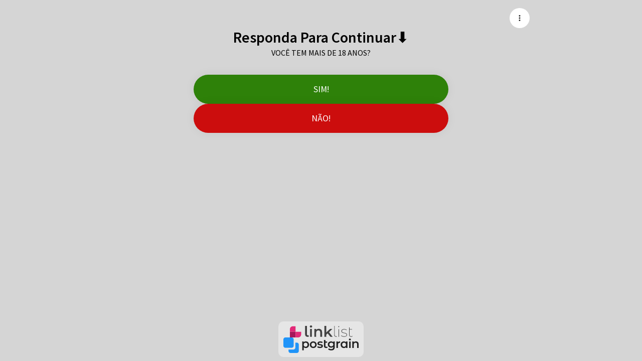

--- FILE ---
content_type: text/css
request_url: https://assets.linklist.bio/6dd452d8-7aeb-4bce-840c-b477cfb557d5/build/assets/BiolinkPage-24ec9b0e.css
body_size: 510
content:
.messages-container[data-v-2c0a9dfa]{background-image:url(https://assets.linklist.bio/6dd452d8-7aeb-4bce-840c-b477cfb557d5/assets/images/whatsapp-background.png);background-repeat:repeat}.message[data-v-2c0a9dfa]{word-wrap:break-word;color:#000;font-size:15px;line-height:18px;margin:8px 0;max-width:85%;padding:8px;position:relative}.message[data-v-2c0a9dfa]:after{border-style:solid;content:"";height:0;position:absolute;width:0}.message.received[data-v-2c0a9dfa]{background:#fff;border-radius:0 5px 5px;margin-right:auto}.message.received[data-v-2c0a9dfa]:after{border-color:transparent #fff transparent transparent;border-width:0 10px 10px 0;left:-10px;top:0}.link-body-background-one{background-image:linear-gradient(111.7deg,#a529b9 19.9%,#50b1e1 95%)}.link-body-background-two{background-image:linear-gradient(109.6deg,#ffb418 11.2%,#f73131 91.1%)}.link-body-background-three{background-image:linear-gradient(135deg,#79f1a4 10%,#0e5cad)}.link-body-background-four{background-image:linear-gradient(180deg,#ff758c,#ff7eb3)}.link-body-background-five{background-image:linear-gradient(292.2deg,#35f 33.7%,#08f 93.7%)}.link-body-background-theme-pro-one{background-image:url(https://assets.linklist.bio/6dd452d8-7aeb-4bce-840c-b477cfb557d5/assets/images/backgrounds/pro1.png);background-size:cover}.link-body-background-theme-pro-two{background-image:url(https://assets.linklist.bio/6dd452d8-7aeb-4bce-840c-b477cfb557d5/assets/images/backgrounds/pro2.png);background-size:cover}.link-body-background-theme-pro-three{background-image:url(https://assets.linklist.bio/6dd452d8-7aeb-4bce-840c-b477cfb557d5/assets/images/backgrounds/pro3.png);background-size:cover}.link-body-background-theme-pro-meiotom-one{background-image:url(https://assets.linklist.bio/6dd452d8-7aeb-4bce-840c-b477cfb557d5/assets/images/backgrounds/01-meiotom1.png);background-size:cover}.link-body-background-theme-pro-meiotom-two{background-image:url(https://assets.linklist.bio/6dd452d8-7aeb-4bce-840c-b477cfb557d5/assets/images/backgrounds/01-meiotom2.png);background-size:cover}.link-body-background-theme-pro-meiotom-three{background-image:url(https://assets.linklist.bio/6dd452d8-7aeb-4bce-840c-b477cfb557d5/assets/images/backgrounds/01-meiotom3.png);background-size:cover}.link-body-background-theme-pro-meiotom-four{background-image:url(https://assets.linklist.bio/6dd452d8-7aeb-4bce-840c-b477cfb557d5/assets/images/backgrounds/01-meiotom4.png);background-size:cover}.link-body-background-theme-pro-meiotom-five{background-image:url(https://assets.linklist.bio/6dd452d8-7aeb-4bce-840c-b477cfb557d5/assets/images/backgrounds/01-meiotom5.png);background-size:cover}.link-body-background-theme-pro-meiotom-six{background-image:url(https://assets.linklist.bio/6dd452d8-7aeb-4bce-840c-b477cfb557d5/assets/images/backgrounds/01-meiotom6.png);background-size:cover}.link-body-background-theme-pro-pontos-one{background-image:url(https://assets.linklist.bio/6dd452d8-7aeb-4bce-840c-b477cfb557d5/assets/images/backgrounds/02-pontos1.png);background-size:cover}.link-body-background-theme-pro-pontos-two{background-image:url(https://assets.linklist.bio/6dd452d8-7aeb-4bce-840c-b477cfb557d5/assets/images/backgrounds/02-pontos2.png);background-size:cover}.link-body-background-theme-pro-pontos-three{background-image:url(https://assets.linklist.bio/6dd452d8-7aeb-4bce-840c-b477cfb557d5/assets/images/backgrounds/02-pontos3.png);background-size:cover}.link-body-background-theme-pro-pontos-four{background-image:url(https://assets.linklist.bio/6dd452d8-7aeb-4bce-840c-b477cfb557d5/assets/images/backgrounds/02-pontos4.png);background-size:cover}.link-body-background-theme-pro-pontos-five{background-image:url(https://assets.linklist.bio/6dd452d8-7aeb-4bce-840c-b477cfb557d5/assets/images/backgrounds/02-pontos5.png);background-size:cover}.link-body-background-theme-pro-pontos-six{background-image:url(https://assets.linklist.bio/6dd452d8-7aeb-4bce-840c-b477cfb557d5/assets/images/backgrounds/02-pontos6.png);background-size:cover}.link-body-background-theme-pro-brilho-one{background-image:url(https://assets.linklist.bio/6dd452d8-7aeb-4bce-840c-b477cfb557d5/assets/images/backgrounds/03-brilho1.png);background-size:cover}.link-body-background-theme-pro-brilho-two{background-image:url(https://assets.linklist.bio/6dd452d8-7aeb-4bce-840c-b477cfb557d5/assets/images/backgrounds/03-brilho2.png);background-size:cover}.link-body-background-theme-pro-brilho-three{background-image:url(https://assets.linklist.bio/6dd452d8-7aeb-4bce-840c-b477cfb557d5/assets/images/backgrounds/03-brilho3.png);background-size:cover}.link-body-background-theme-pro-brilho-four{background-image:url(https://assets.linklist.bio/6dd452d8-7aeb-4bce-840c-b477cfb557d5/assets/images/backgrounds/03-brilho4.png);background-size:cover}.link-body-background-theme-pro-brilho-five{background-image:url(https://assets.linklist.bio/6dd452d8-7aeb-4bce-840c-b477cfb557d5/assets/images/backgrounds/03-brilho5.png);background-size:cover}.link-body-background-theme-pro-brilho-six{background-image:url(https://assets.linklist.bio/6dd452d8-7aeb-4bce-840c-b477cfb557d5/assets/images/backgrounds/03-brilho6.png);background-size:cover}.link-body-background-theme-pro-formas-circulares-one{background-image:url(https://assets.linklist.bio/6dd452d8-7aeb-4bce-840c-b477cfb557d5/assets/images/backgrounds/04-formas-circulares1.png);background-size:cover}.link-body-background-theme-pro-formas-circulares-two{background-image:url(https://assets.linklist.bio/6dd452d8-7aeb-4bce-840c-b477cfb557d5/assets/images/backgrounds/04-formas-circulares2.png);background-size:cover}.link-body-background-theme-pro-formas-circulares-three{background-image:url(https://assets.linklist.bio/6dd452d8-7aeb-4bce-840c-b477cfb557d5/assets/images/backgrounds/04-formas-circulares3.png);background-size:cover}.link-body-background-theme-pro-formas-circulares-four{background-image:url(https://assets.linklist.bio/6dd452d8-7aeb-4bce-840c-b477cfb557d5/assets/images/backgrounds/04-formas-circulares4.png);background-size:cover}.link-body-background-theme-pro-formas-circulares-five{background-image:url(https://assets.linklist.bio/6dd452d8-7aeb-4bce-840c-b477cfb557d5/assets/images/backgrounds/04-formas-circulares5.png);background-size:cover}.link-body-background-theme-pro-formas-circulares-six{background-image:url(https://assets.linklist.bio/6dd452d8-7aeb-4bce-840c-b477cfb557d5/assets/images/backgrounds/04-formas-circulares6.png);background-size:cover}.link-body-background-theme-pro-cubos-one{background-image:url(https://assets.linklist.bio/6dd452d8-7aeb-4bce-840c-b477cfb557d5/assets/images/backgrounds/05-cubos1.png);background-size:cover}.link-body-background-theme-pro-cubos-two{background-image:url(https://assets.linklist.bio/6dd452d8-7aeb-4bce-840c-b477cfb557d5/assets/images/backgrounds/05-cubos2.png);background-size:cover}.link-body-background-theme-pro-cubos-three{background-image:url(https://assets.linklist.bio/6dd452d8-7aeb-4bce-840c-b477cfb557d5/assets/images/backgrounds/05-cubos3.png);background-size:cover}.link-body-background-theme-pro-cubos-four{background-image:url(https://assets.linklist.bio/6dd452d8-7aeb-4bce-840c-b477cfb557d5/assets/images/backgrounds/05-cubos4.png);background-size:cover}.link-body-background-theme-pro-cubos-five{background-image:url(https://assets.linklist.bio/6dd452d8-7aeb-4bce-840c-b477cfb557d5/assets/images/backgrounds/05-cubos5.png);background-size:cover}.link-body-background-theme-pro-cubos-six{background-image:url(https://assets.linklist.bio/6dd452d8-7aeb-4bce-840c-b477cfb557d5/assets/images/backgrounds/05-cubos6.png);background-size:cover}.custom-font[data-v-aff2a0fb] *{font-family:var(--e2f8429c),sans-serif!important}


--- FILE ---
content_type: text/css
request_url: https://assets.linklist.bio/6dd452d8-7aeb-4bce-840c-b477cfb557d5/build/assets/VAvatar-b72a6b57.css
body_size: 57
content:
.v-avatar{align-items:center;border-radius:50%;display:inline-flex;flex:none;justify-content:center;line-height:normal;overflow:hidden;position:relative;text-align:center;transition:.2s cubic-bezier(.4,0,.2,1);transition-property:width,height;vertical-align:middle}.v-avatar.v-avatar--size-x-small{--v-avatar-height:24px}.v-avatar.v-avatar--size-small{--v-avatar-height:32px}.v-avatar.v-avatar--size-default{--v-avatar-height:40px}.v-avatar.v-avatar--size-large{--v-avatar-height:48px}.v-avatar.v-avatar--size-x-large{--v-avatar-height:56px}.v-avatar.v-avatar--density-default{height:calc(var(--v-avatar-height));width:calc(var(--v-avatar-height))}.v-avatar.v-avatar--density-comfortable{height:calc(var(--v-avatar-height) - 4px);width:calc(var(--v-avatar-height) - 4px)}.v-avatar.v-avatar--density-compact{height:calc(var(--v-avatar-height) - 8px);width:calc(var(--v-avatar-height) - 8px)}.v-avatar--variant-outlined,.v-avatar--variant-plain,.v-avatar--variant-text,.v-avatar--variant-tonal{background:transparent;color:inherit}.v-avatar--variant-plain{opacity:.62}.v-avatar--variant-plain:focus,.v-avatar--variant-plain:hover{opacity:1}.v-avatar--variant-plain .v-avatar__overlay{display:none}.v-avatar--variant-elevated,.v-avatar--variant-flat{background:var(--v-theme-surface);color:rgba(var(--v-theme-on-surface),var(--v-medium-emphasis-opacity))}.v-avatar--variant-elevated{box-shadow:0 2px 1px -1px var(--v-shadow-key-umbra-opacity,rgba(0,0,0,.2)),0 1px 1px 0 var(--v-shadow-key-penumbra-opacity,rgba(0,0,0,.14)),0 1px 3px 0 var(--v-shadow-key-penumbra-opacity,rgba(0,0,0,.12))}.v-avatar--variant-flat{box-shadow:0 0 0 0 var(--v-shadow-key-umbra-opacity,rgba(0,0,0,.2)),0 0 0 0 var(--v-shadow-key-penumbra-opacity,rgba(0,0,0,.14)),0 0 0 0 var(--v-shadow-key-penumbra-opacity,rgba(0,0,0,.12))}.v-avatar--variant-outlined{border:thin solid}.v-avatar--variant-text .v-avatar__overlay{background:currentColor}.v-avatar--variant-tonal .v-avatar__underlay{background:currentColor;border-radius:inherit;bottom:0;left:0;opacity:var(--v-activated-opacity);pointer-events:none;position:absolute;right:0;top:0}.v-avatar--rounded{border-radius:4px}.v-avatar .v-img{height:100%;width:100%}


--- FILE ---
content_type: text/javascript
request_url: https://assets.linklist.bio/6dd452d8-7aeb-4bce-840c-b477cfb557d5/build/assets/index-b7e08e10.js
body_size: 4053
content:
import{aC as d,aR as I,d as u,C,a_ as H,a$ as P,b0 as U,b1 as Q,b2 as Z,aY as w,aJ as ee,aW as v,aZ as te,aO as ne,aB as E,b as se,aP as ie,b3 as ae,at as D,b4 as oe,b5 as re,P as S,U as B,W as le,I as ue,aQ as ce,a3 as de,b6 as N,aK as fe,n as me,H as pe,b7 as ve,b8 as R,b9 as ge,ab as A,h as W,ba as he}from"./vuetify-9679af17.js";const ye=d({class:[String,Array],style:{type:[String,Array,Object],default:null}},"component");function be(e){const t=I("useRender");t.render=e}function $(e){return H(()=>{const t=[],n={};if(e.value.background)if(P(e.value.background)){if(n.backgroundColor=e.value.background,!e.value.text&&U(e.value.background)){const s=Q(e.value.background);if(s.a==null||s.a===1){const a=Z(s);n.color=a,n.caretColor=a}}}else t.push(`bg-${e.value.background}`);return e.value.text&&(P(e.value.text)?(n.color=e.value.text,n.caretColor=e.value.text):t.push(`text-${e.value.text}`)),{colorClasses:t,colorStyles:n}})}function _e(e,t){const n=u(()=>({text:C(e)?e.value:t?e[t]:null})),{colorClasses:s,colorStyles:a}=$(n);return{textColorClasses:s,textColorStyles:a}}function Ie(e,t){const n=u(()=>({background:C(e)?e.value:t?e[t]:null})),{colorClasses:s,colorStyles:a}=$(n);return{backgroundColorClasses:s,backgroundColorStyles:a}}const Ce=["x-small","small","default","large","x-large"],we=d({size:{type:[String,Number],default:"default"}},"size");function Se(e){let t=arguments.length>1&&arguments[1]!==void 0?arguments[1]:w();return H(()=>{let n,s;return ee(Ce,e.size)?n=`${t}--size-${e.size}`:e.size&&(s={width:v(e.size),height:v(e.size)}),{sizeClasses:n,sizeStyles:s}})}const xe=d({tag:{type:String,default:"div"}},"tag"),Ee=d({color:String,start:Boolean,end:Boolean,icon:te,...ye(),...we(),...xe({tag:"i"}),...ne()},"VIcon"),He=E()({name:"VIcon",props:Ee(),setup(e,t){let{attrs:n,slots:s}=t;const a=se(),{themeClasses:o}=ie(e),{iconData:i}=ae(u(()=>a.value||e.icon)),{sizeClasses:r}=Se(e),{textColorClasses:l,textColorStyles:h}=_e(D(e,"color"));return be(()=>{var m,g;const p=(m=s.default)==null?void 0:m.call(s);return p&&(a.value=(g=oe(p).filter(y=>y.type===re&&y.children&&typeof y.children=="string")[0])==null?void 0:g.children),S(i.value.component,{tag:e.tag,icon:i.value.icon,class:["v-icon","notranslate",o.value,r.value,l.value,{"v-icon--clickable":!!n.onClick,"v-icon--start":e.start,"v-icon--end":e.end},e.class],style:[r.value?void 0:{fontSize:v(e.size),height:v(e.size),width:v(e.size)},h.value,e.style],role:n.onClick?"button":void 0,"aria-hidden":!n.onClick},{default:()=>[p]})}),{}}}),De=d({height:[Number,String],maxHeight:[Number,String],maxWidth:[Number,String],minHeight:[Number,String],minWidth:[Number,String],width:[Number,String]},"dimension");function Ae(e){return{dimensionStyles:u(()=>({height:v(e.height),maxHeight:v(e.maxHeight),maxWidth:v(e.maxWidth),minHeight:v(e.minHeight),minWidth:v(e.minWidth),width:v(e.width)}))}}const Te=[null,"default","comfortable","compact"],We=d({density:{type:String,default:"default",validator:e=>Te.includes(e)}},"density");function Oe(e){let t=arguments.length>1&&arguments[1]!==void 0?arguments[1]:w();return{densityClasses:u(()=>`${t}--density-${e.density}`)}}const Fe=d({rounded:{type:[Boolean,Number,String],default:void 0}},"rounded");function Ye(e){let t=arguments.length>1&&arguments[1]!==void 0?arguments[1]:w();return{roundedClasses:u(()=>{const s=C(e)?e.value:e.rounded,a=[];if(s===!0||s==="")a.push(`${t}--rounded`);else if(typeof s=="string"||s===0)for(const o of String(s).split(" "))a.push(`rounded-${o}`);return a})}}const ke=["elevated","flat","tonal","outlined","text","plain"];function je(e,t){return S(le,null,[e&&S("span",{key:"overlay",class:`${t}__overlay`},null),S("span",{key:"underlay",class:`${t}__underlay`},null)])}const qe=d({color:String,variant:{type:String,default:"elevated",validator:e=>ke.includes(e)}},"variant");function Xe(e){let t=arguments.length>1&&arguments[1]!==void 0?arguments[1]:w();const n=u(()=>{const{variant:o}=B(e);return`${t}--variant-${o}`}),{colorClasses:s,colorStyles:a}=$(u(()=>{const{variant:o,color:i}=B(e);return{[["elevated","flat"].includes(o)?"background":"text"]:i}}));return{colorClasses:s,colorStyles:a,variantClasses:n}}const Ke=d({border:[Boolean,Number,String]},"border");function Me(e){let t=arguments.length>1&&arguments[1]!==void 0?arguments[1]:w();return{borderClasses:u(()=>{const s=C(e)?e.value:e.border,a=[];if(s===!0||s==="")a.push(`${t}--border`);else if(typeof s=="string"||s===0)for(const o of String(s).split(" "))a.push(`border-${o}`);return a})}}const Ge=d({elevation:{type:[Number,String],validator(e){const t=parseInt(e);return!isNaN(t)&&t>=0&&t<=24}}},"elevation");function Je(e){return{elevationClasses:u(()=>{const n=C(e)?e.value:e.elevation,s=[];return n==null||s.push(`elevation-${n}`),s})}}const Le=d({defaults:Object,disabled:Boolean,reset:[Number,String],root:[Boolean,String],scoped:Boolean},"VDefaultsProvider"),Ue=E(!1)({name:"VDefaultsProvider",props:Le(),setup(e,t){let{slots:n}=t;const{defaults:s,disabled:a,reset:o,root:i,scoped:r}=ue(e);return ce(s,{reset:o,root:i,scoped:r,disabled:a}),()=>{var l;return(l=n.default)==null?void 0:l.call(n)}}});function Qe(){var e,t;return(t=(e=I("useRouter"))==null?void 0:e.proxy)==null?void 0:t.$router}function Ze(e,t){const n=de("RouterLink"),s=u(()=>!!(e.href||e.to)),a=u(()=>(s==null?void 0:s.value)||N(t,"click")||N(e,"click"));if(typeof n=="string")return{isLink:s,isClickable:a,href:D(e,"href")};const o=e.to?n.useLink(e):void 0;return{isLink:s,isClickable:a,route:o==null?void 0:o.route,navigate:o==null?void 0:o.navigate,isActive:o&&u(()=>{var i,r;return e.exact?(i=o.isExactActive)==null?void 0:i.value:(r=o.isActive)==null?void 0:r.value}),href:u(()=>e.to?o==null?void 0:o.route.value.href:e.href)}}const et=d({href:String,replace:Boolean,to:[String,Object],exact:Boolean},"router");let T=!1;function tt(e,t){let n=!1,s,a;fe&&(me(()=>{window.addEventListener("popstate",o),s=e==null?void 0:e.beforeEach((i,r,l)=>{T?n?t(l):l():setTimeout(()=>n?t(l):l()),T=!0}),a=e==null?void 0:e.afterEach(()=>{T=!1})}),pe(()=>{window.removeEventListener("popstate",o),s==null||s(),a==null||a()}));function o(i){var r;(r=i.state)!=null&&r.replaced||(n=!0,setTimeout(()=>n=!1))}}const k=Symbol("rippleStop"),$e=80;function V(e,t){e.style.transform=t,e.style.webkitTransform=t}function L(e){return e.constructor.name==="TouchEvent"}function O(e){return e.constructor.name==="KeyboardEvent"}const Pe=function(e,t){var m;let n=arguments.length>2&&arguments[2]!==void 0?arguments[2]:{},s=0,a=0;if(!O(e)){const g=t.getBoundingClientRect(),y=L(e)?e.touches[e.touches.length-1]:e;s=y.clientX-g.left,a=y.clientY-g.top}let o=0,i=.3;(m=t._ripple)!=null&&m.circle?(i=.15,o=t.clientWidth/2,o=n.center?o:o+Math.sqrt((s-o)**2+(a-o)**2)/4):o=Math.sqrt(t.clientWidth**2+t.clientHeight**2)/2;const r=`${(t.clientWidth-o*2)/2}px`,l=`${(t.clientHeight-o*2)/2}px`,h=n.center?r:`${s-o}px`,p=n.center?l:`${a-o}px`;return{radius:o,scale:i,x:h,y:p,centerX:r,centerY:l}},x={show(e,t){var y;let n=arguments.length>2&&arguments[2]!==void 0?arguments[2]:{};if(!((y=t==null?void 0:t._ripple)!=null&&y.enabled))return;const s=document.createElement("span"),a=document.createElement("span");s.appendChild(a),s.className="v-ripple__container",n.class&&(s.className+=` ${n.class}`);const{radius:o,scale:i,x:r,y:l,centerX:h,centerY:p}=Pe(e,t,n),m=`${o*2}px`;a.className="v-ripple__animation",a.style.width=m,a.style.height=m,t.appendChild(s);const g=window.getComputedStyle(t);g&&g.position==="static"&&(t.style.position="relative",t.dataset.previousPosition="static"),a.classList.add("v-ripple__animation--enter"),a.classList.add("v-ripple__animation--visible"),V(a,`translate(${r}, ${l}) scale3d(${i},${i},${i})`),a.dataset.activated=String(performance.now()),setTimeout(()=>{a.classList.remove("v-ripple__animation--enter"),a.classList.add("v-ripple__animation--in"),V(a,`translate(${h}, ${p}) scale3d(1,1,1)`)},0)},hide(e){var o;if(!((o=e==null?void 0:e._ripple)!=null&&o.enabled))return;const t=e.getElementsByClassName("v-ripple__animation");if(t.length===0)return;const n=t[t.length-1];if(n.dataset.isHiding)return;n.dataset.isHiding="true";const s=performance.now()-Number(n.dataset.activated),a=Math.max(250-s,0);setTimeout(()=>{n.classList.remove("v-ripple__animation--in"),n.classList.add("v-ripple__animation--out"),setTimeout(()=>{var r;e.getElementsByClassName("v-ripple__animation").length===1&&e.dataset.previousPosition&&(e.style.position=e.dataset.previousPosition,delete e.dataset.previousPosition),((r=n.parentNode)==null?void 0:r.parentNode)===e&&e.removeChild(n.parentNode)},300)},a)}};function F(e){return typeof e>"u"||!!e}function b(e){const t={},n=e.currentTarget;if(!(!(n!=null&&n._ripple)||n._ripple.touched||e[k])){if(e[k]=!0,L(e))n._ripple.touched=!0,n._ripple.isTouch=!0;else if(n._ripple.isTouch)return;if(t.center=n._ripple.centered||O(e),n._ripple.class&&(t.class=n._ripple.class),L(e)){if(n._ripple.showTimerCommit)return;n._ripple.showTimerCommit=()=>{x.show(e,n,t)},n._ripple.showTimer=window.setTimeout(()=>{var s;(s=n==null?void 0:n._ripple)!=null&&s.showTimerCommit&&(n._ripple.showTimerCommit(),n._ripple.showTimerCommit=null)},$e)}else x.show(e,n,t)}}function z(e){e[k]=!0}function c(e){const t=e.currentTarget;if(t!=null&&t._ripple){if(window.clearTimeout(t._ripple.showTimer),e.type==="touchend"&&t._ripple.showTimerCommit){t._ripple.showTimerCommit(),t._ripple.showTimerCommit=null,t._ripple.showTimer=window.setTimeout(()=>{c(e)});return}window.setTimeout(()=>{t._ripple&&(t._ripple.touched=!1)}),x.hide(t)}}function Y(e){const t=e.currentTarget;t!=null&&t._ripple&&(t._ripple.showTimerCommit&&(t._ripple.showTimerCommit=null),window.clearTimeout(t._ripple.showTimer))}let _=!1;function j(e){!_&&(e.keyCode===R.enter||e.keyCode===R.space)&&(_=!0,b(e))}function q(e){_=!1,c(e)}function X(e){_&&(_=!1,c(e))}function K(e,t,n){const{value:s,modifiers:a}=t,o=F(s);if(o||x.hide(e),e._ripple=e._ripple??{},e._ripple.enabled=o,e._ripple.centered=a.center,e._ripple.circle=a.circle,ve(s)&&s.class&&(e._ripple.class=s.class),o&&!n){if(a.stop){e.addEventListener("touchstart",z,{passive:!0}),e.addEventListener("mousedown",z);return}e.addEventListener("touchstart",b,{passive:!0}),e.addEventListener("touchend",c,{passive:!0}),e.addEventListener("touchmove",Y,{passive:!0}),e.addEventListener("touchcancel",c),e.addEventListener("mousedown",b),e.addEventListener("mouseup",c),e.addEventListener("mouseleave",c),e.addEventListener("keydown",j),e.addEventListener("keyup",q),e.addEventListener("blur",X),e.addEventListener("dragstart",c,{passive:!0})}else!o&&n&&M(e)}function M(e){e.removeEventListener("mousedown",b),e.removeEventListener("touchstart",b),e.removeEventListener("touchend",c),e.removeEventListener("touchmove",Y),e.removeEventListener("touchcancel",c),e.removeEventListener("mouseup",c),e.removeEventListener("mouseleave",c),e.removeEventListener("keydown",j),e.removeEventListener("keyup",q),e.removeEventListener("dragstart",c),e.removeEventListener("blur",X)}function Be(e,t){K(e,t,!1)}function Ne(e){delete e._ripple,M(e)}function Re(e,t){if(t.value===t.oldValue)return;const n=F(t.oldValue);K(e,t,n)}const nt={mounted:Be,unmounted:Ne,updated:Re},Ve=d({disabled:Boolean,group:Boolean,hideOnLeave:Boolean,leaveAbsolute:Boolean,mode:String,origin:String},"transition");function f(e,t,n){return E()({name:e,props:Ve({mode:n,origin:t}),setup(s,a){let{slots:o}=a;const i={onBeforeEnter(r){s.origin&&(r.style.transformOrigin=s.origin)},onLeave(r){if(s.leaveAbsolute){const{offsetTop:l,offsetLeft:h,offsetWidth:p,offsetHeight:m}=r;r._transitionInitialStyles={position:r.style.position,top:r.style.top,left:r.style.left,width:r.style.width,height:r.style.height},r.style.position="absolute",r.style.top=`${l}px`,r.style.left=`${h}px`,r.style.width=`${p}px`,r.style.height=`${m}px`}s.hideOnLeave&&r.style.setProperty("display","none","important")},onAfterLeave(r){if(s.leaveAbsolute&&(r!=null&&r._transitionInitialStyles)){const{position:l,top:h,left:p,width:m,height:g}=r._transitionInitialStyles;delete r._transitionInitialStyles,r.style.position=l||"",r.style.top=h||"",r.style.left=p||"",r.style.width=m||"",r.style.height=g||""}}};return()=>{const r=s.group?ge:A;return W(r,{name:s.disabled?"":e,css:!s.disabled,...s.group?void 0:{mode:s.mode},...s.disabled?{}:i},o.default)}}})}function G(e,t){let n=arguments.length>2&&arguments[2]!==void 0?arguments[2]:"in-out";return E()({name:e,props:{mode:{type:String,default:n},disabled:Boolean},setup(s,a){let{slots:o}=a;return()=>W(A,{name:s.disabled?"":e,css:!s.disabled,...s.disabled?{}:t},o.default)}})}function J(){let e=arguments.length>0&&arguments[0]!==void 0?arguments[0]:"";const n=(arguments.length>1&&arguments[1]!==void 0?arguments[1]:!1)?"width":"height",s=he(`offset-${n}`);return{onBeforeEnter(i){i._parent=i.parentNode,i._initialStyle={transition:i.style.transition,overflow:i.style.overflow,[n]:i.style[n]}},onEnter(i){const r=i._initialStyle;i.style.setProperty("transition","none","important"),i.style.overflow="hidden";const l=`${i[s]}px`;i.style[n]="0",i.offsetHeight,i.style.transition=r.transition,e&&i._parent&&i._parent.classList.add(e),requestAnimationFrame(()=>{i.style[n]=l})},onAfterEnter:o,onEnterCancelled:o,onLeave(i){i._initialStyle={transition:"",overflow:i.style.overflow,[n]:i.style[n]},i.style.overflow="hidden",i.style[n]=`${i[s]}px`,i.offsetHeight,requestAnimationFrame(()=>i.style[n]="0")},onAfterLeave:a,onLeaveCancelled:a};function a(i){e&&i._parent&&i._parent.classList.remove(e),o(i)}function o(i){const r=i._initialStyle[n];i.style.overflow=i._initialStyle.overflow,r!=null&&(i.style[n]=r),delete i._initialStyle}}f("fab-transition","center center","out-in");f("dialog-bottom-transition");f("dialog-top-transition");const st=f("fade-transition"),it=f("scale-transition");f("scroll-x-transition");f("scroll-x-reverse-transition");f("scroll-y-transition");f("scroll-y-reverse-transition");f("slide-x-transition");f("slide-x-reverse-transition");const at=f("slide-y-transition");f("slide-y-reverse-transition");const ot=G("expand-transition",J()),rt=G("expand-x-transition",J("",!0));export{at as A,rt as B,it as C,st as D,nt as R,He as V,Ue as a,ye as b,We as c,Ge as d,Fe as e,xe as f,qe as g,Oe as h,Me as i,Je as j,Ye as k,we as l,Ke as m,Se as n,_e as o,Ie as p,De as q,et as r,Xe as s,Ae as t,be as u,Ze as v,je as w,ot as x,Qe as y,tt as z};


--- FILE ---
content_type: text/javascript
request_url: https://assets.linklist.bio/6dd452d8-7aeb-4bce-840c-b477cfb557d5/build/assets/php_pt-93de85fc.js
body_size: 1869
content:
const e={"auth.failed":"Essas credenciais não foram encontradas em nossos registros.","auth.password":"A senha informada está incorreta.","auth.throttle":"Muitas tentativas de login. Tente novamente em :seconds segundos.","pagination.previous":"&laquo; Anterior","pagination.next":"Próximo &raquo;","passwords.password":"A senha e a confirmação devem combinar e possuir pelo menos seis caracteres.","passwords.reset":"Sua senha foi redefinida!","passwords.sent":"Enviamos seu link de redefinição de senha por e-mail! O link possui validade de 6 horas.","passwords.throttled":"Aguarde antes de tentar novamente.","passwords.token":"Este token de redefinição de senha é inválido.","passwords.user":"Não encontramos um usuário com esse endereço de e-mail.","seo.home.title":"O Agregador de Links para sua bio","seo.home.description":"O agregador de links para quem quer sair do básico! Com o Linklist, você divulga seu trabalho pro mundo.","seo.home.keywords":"agregador de links","seo.link-in-bio.title":"Como funciona o criador de links para Instagram","seo.link-in-bio.description":"O criador de links pra quem busca praticidade.","seo.link-in-bio.keywords":"criador de links","seo.catalog.title":"Como funciona o catálogo digital Linklist","seo.catalog.description":"Seu catálogo de vendas personalizado do seu jeito","seo.catalog.keywords":"catalogo digital","seo.faq.title":"Perguntas frequentes","seo.faq.description":"Respostas das principais dúvidas sobre o seu agregador de links.","seo.faq.keywords":"editor de links","seo.pricing.title":"Planos e preços","seo.pricing.description":"O agrupador de links com o plano ideal para você.","seo.pricing.keywords":"agrupador de links","seo.login.title":"Login","seo.login.description":"Faça o login na sua conta Linklist.","seo.login.keywords":"login linklist","seo.register.title":"Cadastre-se","seo.register.description":"Crie a sua conta Linklist.","seo.register.keywords":"criar conta linklist","seo.password-request.title":"Esqueci a senha","seo.password-request.description":"Digite o e-mail registrado no seu Linklist para que possamos enviar as instruções sobre como recuperar sua senha.","seo.password-request.keywords":"esqueci a senha Linklist","validation.accepted":"O campo :attribute deve ser aceito.","validation.active_url":"O campo :attribute não é uma URL válida.","validation.after":"O campo :attribute deve ser uma data posterior a :date.","validation.after_or_equal":"O campo :attribute deve ser uma data posterior ou igual a :date.","validation.alpha":"O campo :attribute só pode conter letras.","validation.alpha_dash":"O campo :attribute só pode conter letras, números e traços.","validation.alpha_num":"O campo :attribute só pode conter letras e números.","validation.array":"O campo :attribute deve ser uma matriz.","validation.before":"O campo :attribute deve ser uma data anterior :date.","validation.before_or_equal":"O campo :attribute deve ser uma data anterior ou igual a :date.","validation.between.numeric":"O campo :attribute deve ser entre :min e :max.","validation.between.file":"O campo :attribute deve ser entre :min e :max kilobytes.","validation.between.string":"O campo :attribute deve ser entre :min e :max caracteres.","validation.between.array":"O campo :attribute deve ter entre :min e :max itens.","validation.boolean":"O campo :attribute deve ser verdadeiro ou falso.","validation.confirmed":"O campo :attribute de confirmação não confere.","validation.date":"O campo :attribute não é uma data válida.","validation.date_equals":"O campo :attribute deve ser uma data igual a :date.","validation.date_format":"O campo :attribute não corresponde ao formato :format.","validation.different":"Os campos :attribute e :other devem ser diferentes.","validation.digits":"O campo :attribute deve ter :digits dígitos.","validation.digits_between":"O campo :attribute deve ter entre :min e :max dígitos.","validation.dimensions":"O campo :attribute tem dimensões de imagem inválidas.","validation.distinct":"O campo :attribute campo tem um valor duplicado.","validation.email":"O campo :attribute deve ser um endereço de e-mail válido.","validation.ends_with":"O campo :attribute deve terminar com um dos seguintes: :values","validation.exists":"O campo :attribute selecionado é inválido.","validation.file":"O campo :attribute deve ser um arquivo.","validation.filled":"O campo :attribute deve ter um valor.","validation.gt.numeric":"O campo :attribute deve ser maior que :value.","validation.gt.file":"O campo :attribute deve ser maior que :value kilobytes.","validation.gt.string":"O campo :attribute deve ser maior que :value caracteres.","validation.gt.array":"O campo :attribute deve conter mais de :value itens.","validation.gte.numeric":"O campo :attribute deve ser maior ou igual a :value.","validation.gte.file":"O campo :attribute deve ser maior ou igual a :value kilobytes.","validation.gte.string":"O campo :attribute deve ser maior ou igual a :value caracteres.","validation.gte.array":"O campo :attribute deve conter :value itens ou mais.","validation.image":"O campo :attribute deve ser uma imagem.","validation.in":"O campo :attribute selecionado é inválido.","validation.in_array":"O campo :attribute não existe em :other.","validation.integer":"O campo :attribute deve ser um número inteiro.","validation.ip":"O campo :attribute deve ser um endereço de IP válido.","validation.ipv4":"O campo :attribute deve ser um endereço IPv4 válido.","validation.ipv6":"O campo :attribute deve ser um endereço IPv6 válido.","validation.json":"O campo :attribute deve ser uma string JSON válida.","validation.lt.numeric":"O campo :attribute deve ser menor que :value.","validation.lt.file":"O campo :attribute deve ser menor que :value kilobytes.","validation.lt.string":"O campo :attribute deve ser menor que :value caracteres.","validation.lt.array":"O campo :attribute deve conter menos de :value itens.","validation.lte.numeric":"O campo :attribute deve ser menor ou igual a :value.","validation.lte.file":"O campo :attribute deve ser menor ou igual a :value kilobytes.","validation.lte.string":"O campo :attribute deve ser menor ou igual a :value caracteres.","validation.lte.array":"O campo :attribute não deve conter mais que :value itens.","validation.max.numeric":"O campo :attribute não pode ser superior a :max.","validation.max.file":"O campo :attribute não pode ser superior a :max kilobytes.","validation.max.string":"O campo :attribute não pode ser superior a :max caracteres.","validation.max.array":"O campo :attribute não pode ter mais do que :max itens.","validation.mimes":"O campo :attribute deve ser um arquivo do tipo: :values.","validation.mimetypes":"O campo :attribute deve ser um arquivo do tipo: :values.","validation.min.numeric":"O campo :attribute deve ser pelo menos :min.","validation.min.file":"O campo :attribute deve ter pelo menos :min kilobytes.","validation.min.string":"O campo :attribute deve ter pelo menos :min caracteres.","validation.min.array":"O campo :attribute deve ter pelo menos :min itens.","validation.not_in":"O campo :attribute selecionado é inválido.","validation.not_regex":"O campo :attribute possui um formato inválido.","validation.numeric":"O campo :attribute deve ser um número.","validation.password":"A senha está incorreta.","validation.present":"O campo :attribute deve estar presente.","validation.regex":"O campo :attribute tem um formato inválido.","validation.required":"O campo :attribute é obrigatório.","validation.required_if":"O campo :attribute é obrigatório quando :other for :value.","validation.required_unless":"O campo :attribute é obrigatório exceto quando :other for :values.","validation.required_with":"O campo :attribute é obrigatório quando :values está presente.","validation.required_with_all":"O campo :attribute é obrigatório quando :values está presente.","validation.required_without":"O campo :attribute é obrigatório quando :values não está presente.","validation.required_without_all":"O campo :attribute é obrigatório quando nenhum dos :values estão presentes.","validation.same":"Os campos :attribute e :other devem corresponder.","validation.size.numeric":"O campo :attribute deve ser :size.","validation.size.file":"O campo :attribute deve ser :size kilobytes.","validation.size.string":"O campo :attribute deve ser :size caracteres.","validation.size.array":"O campo :attribute deve conter :size itens.","validation.starts_with":"O campo :attribute deve começar com um dos seguintes valores: :values","validation.string":"O campo :attribute deve ser uma string.","validation.timezone":"O campo :attribute deve ser uma zona válida.","validation.unique":"O campo :attribute já está sendo utilizado.","validation.uploaded":"Ocorreu uma falha no upload do campo :attribute.","validation.url":"O campo :attribute tem um formato inválido.","validation.uuid":"O campo :attribute deve ser um UUID válido.","validation.custom.attribute-name.rule-name":"custom-message","validation.attributes.address":"endereço","validation.attributes.age":"idade","validation.attributes.body":"conteúdo","validation.attributes.cell":"celular","validation.attributes.city":"cidade","validation.attributes.country":"país","validation.attributes.date":"data","validation.attributes.day":"dia","validation.attributes.excerpt":"resumo","validation.attributes.first_name":"primeiro nome","validation.attributes.gender":"gênero","validation.attributes.hour":"hora","validation.attributes.last_name":"sobrenome","validation.attributes.message":"mensagem","validation.attributes.minute":"minuto","validation.attributes.mobile":"celular","validation.attributes.month":"mês","validation.attributes.name":"nome","validation.attributes.neighborhood":"bairro","validation.attributes.number":"número","validation.attributes.password":"senha","validation.attributes.phone":"telefone","validation.attributes.second":"segundo","validation.attributes.sex":"sexo","validation.attributes.state":"estado","validation.attributes.street":"rua","validation.attributes.subject":"assunto","validation.attributes.text":"texto","validation.attributes.time":"hora","validation.attributes.title":"título","validation.attributes.username":"usuário","validation.attributes.year":"ano","validation.attributes.description":"descrição","validation.attributes.password_confirmation":"confirmação da senha","validation.attributes.settings.amount":"valor"};export{e as default};


--- FILE ---
content_type: text/javascript
request_url: https://assets.linklist.bio/6dd452d8-7aeb-4bce-840c-b477cfb557d5/build/assets/IconX.vue_vue_type_script_setup_true_lang-071730d4.js
body_size: -207
content:
import{x as e}from"./icons-0da5d42d.js";import{g as s,o as n,k as r,m as o,U as c}from"./vuetify-9679af17.js";const a={xmlns:"http://www.w3.org/2000/svg",viewBox:"0 0 24 24",width:"192",height:"192"},_={fill:"currentColor"},i=["d"],f=s({__name:"IconX",setup(h){const t=e;return(m,p)=>(n(),r("svg",a,[o("g",_,[o("path",{d:c(t)},null,8,i)])]))}});export{f as _};


--- FILE ---
content_type: text/javascript
request_url: https://assets.linklist.bio/6dd452d8-7aeb-4bce-840c-b477cfb557d5/build/assets/forwardRefs-8348545e.js
body_size: 29
content:
const h=Symbol("Forwarded refs");function p(c,u){let r=c;for(;r;){const n=Reflect.getOwnPropertyDescriptor(r,u);if(n)return n;r=Object.getPrototypeOf(r)}}function R(c){for(var u=arguments.length,r=new Array(u>1?u-1:0),n=1;n<u;n++)r[n-1]=arguments[n];return c[h]=r,new Proxy(c,{get(s,t){if(Reflect.has(s,t))return Reflect.get(s,t);if(!(typeof t=="symbol"||t.startsWith("$")||t.startsWith("__"))){for(const e of r)if(e.value&&Reflect.has(e.value,t)){const f=Reflect.get(e.value,t);return typeof f=="function"?f.bind(e.value):f}}},has(s,t){if(Reflect.has(s,t))return!0;if(typeof t=="symbol"||t.startsWith("$")||t.startsWith("__"))return!1;for(const e of r)if(e.value&&Reflect.has(e.value,t))return!0;return!1},set(s,t,e){if(Reflect.has(s,t))return Reflect.set(s,t,e);if(typeof t=="symbol"||t.startsWith("$")||t.startsWith("__"))return!1;for(const f of r)if(f.value&&Reflect.has(f.value,t))return Reflect.set(f.value,t,e);return!1},getOwnPropertyDescriptor(s,t){var f;const e=Reflect.getOwnPropertyDescriptor(s,t);if(e)return e;if(!(typeof t=="symbol"||t.startsWith("$")||t.startsWith("__"))){for(const o of r){if(!o.value)continue;const i=p(o.value,t)??("_"in o.value?p((f=o.value._)==null?void 0:f.setupState,t):void 0);if(i)return i}for(const o of r){const i=o.value&&o.value[h];if(!i)continue;const l=i.slice();for(;l.length;){const a=l.shift(),v=p(a.value,t);if(v)return v;const d=a.value&&a.value[h];d&&l.push(...d)}}}}})}export{R as f};


--- FILE ---
content_type: application/javascript; charset=UTF-8
request_url: https://linklist.bio/cdn-cgi/challenge-platform/h/g/scripts/jsd/d39f91d70ce1/main.js?
body_size: 4665
content:
window._cf_chl_opt={uYln4:'g'};~function(D1,j,I,g,Y,x,P,m){D1=S,function(Q,h,Dv,D0,G,i){for(Dv={Q:306,h:347,G:277,i:307,A:357,z:353,O:308,N:289,F:312,B:334,C:350,Z:332,c:249},D0=S,G=Q();!![];)try{if(i=parseInt(D0(Dv.Q))/1*(-parseInt(D0(Dv.h))/2)+-parseInt(D0(Dv.G))/3*(parseInt(D0(Dv.i))/4)+-parseInt(D0(Dv.A))/5*(parseInt(D0(Dv.z))/6)+parseInt(D0(Dv.O))/7+parseInt(D0(Dv.N))/8*(-parseInt(D0(Dv.F))/9)+-parseInt(D0(Dv.B))/10*(-parseInt(D0(Dv.C))/11)+parseInt(D0(Dv.Z))/12*(parseInt(D0(Dv.c))/13),h===i)break;else G.push(G.shift())}catch(A){G.push(G.shift())}}(D,336950),j=this||self,I=j[D1(303)],g={},g[D1(297)]='o',g[D1(340)]='s',g[D1(247)]='u',g[D1(361)]='z',g[D1(331)]='n',g[D1(267)]='I',g[D1(370)]='b',Y=g,j[D1(272)]=function(Q,h,G,i,DL,De,Dm,D6,z,O,N,F,B,C){if(DL={Q:304,h:366,G:333,i:366,A:301,z:263,O:327,N:301,F:346,B:324,C:363,Z:329,c:258},De={Q:322,h:363,G:352},Dm={Q:271,h:362,G:265,i:369},D6=D1,h===null||h===void 0)return i;for(z=l(h),Q[D6(DL.Q)][D6(DL.h)]&&(z=z[D6(DL.G)](Q[D6(DL.Q)][D6(DL.i)](h))),z=Q[D6(DL.A)][D6(DL.z)]&&Q[D6(DL.O)]?Q[D6(DL.N)][D6(DL.z)](new Q[(D6(DL.O))](z)):function(Z,D7,y){for(D7=D6,Z[D7(De.Q)](),y=0;y<Z[D7(De.h)];Z[y+1]===Z[y]?Z[D7(De.G)](y+1,1):y+=1);return Z}(z),O='nAsAaAb'.split('A'),O=O[D6(DL.F)][D6(DL.B)](O),N=0;N<z[D6(DL.C)];F=z[N],B=b(Q,h,F),O(B)?(C='s'===B&&!Q[D6(DL.Z)](h[F]),D6(DL.c)===G+F?A(G+F,B):C||A(G+F,h[F])):A(G+F,B),N++);return i;function A(Z,y,D5){D5=S,Object[D5(Dm.Q)][D5(Dm.h)][D5(Dm.G)](i,y)||(i[y]=[]),i[y][D5(Dm.i)](Z)}},x=D1(296)[D1(364)](';'),P=x[D1(346)][D1(324)](x),j[D1(295)]=function(Q,h,Di,D8,G,i,A,z){for(Di={Q:305,h:363,G:354,i:369,A:250},D8=D1,G=Object[D8(Di.Q)](h),i=0;i<G[D8(Di.h)];i++)if(A=G[i],'f'===A&&(A='N'),Q[A]){for(z=0;z<h[G[i]][D8(Di.h)];-1===Q[A][D8(Di.G)](h[G[i]][z])&&(P(h[G[i]][z])||Q[A][D8(Di.i)]('o.'+h[G[i]][z])),z++);}else Q[A]=h[G[i]][D8(Di.A)](function(O){return'o.'+O})},m=function(DR,DW,Dy,Df,Dn,DZ,DI,h,G,i){return DR={Q:311,h:275},DW={Q:343,h:343,G:369,i:343,A:343,z:358,O:273},Dy={Q:363},Df={Q:257},Dn={Q:363,h:273,G:271,i:362,A:265,z:362,O:362,N:257,F:369,B:257,C:369,Z:369,c:343,n:265,f:257,y:369,W:257,R:369,U:257,a:369,J:358},DZ={Q:276,h:273},DI=D1,h=String[DI(DR.Q)],G={'h':function(A){return A==null?'':G.g(A,6,function(z,Dg){return Dg=S,Dg(DZ.Q)[Dg(DZ.h)](z)})},'g':function(A,z,O,DY,N,F,B,C,Z,y,W,R,U,J,T,E,M,H){if(DY=DI,null==A)return'';for(F={},B={},C='',Z=2,y=3,W=2,R=[],U=0,J=0,T=0;T<A[DY(Dn.Q)];T+=1)if(E=A[DY(Dn.h)](T),Object[DY(Dn.G)][DY(Dn.i)][DY(Dn.A)](F,E)||(F[E]=y++,B[E]=!0),M=C+E,Object[DY(Dn.G)][DY(Dn.z)][DY(Dn.A)](F,M))C=M;else{if(Object[DY(Dn.G)][DY(Dn.O)][DY(Dn.A)](B,C)){if(256>C[DY(Dn.N)](0)){for(N=0;N<W;U<<=1,z-1==J?(J=0,R[DY(Dn.F)](O(U)),U=0):J++,N++);for(H=C[DY(Dn.B)](0),N=0;8>N;U=U<<1|1.08&H,J==z-1?(J=0,R[DY(Dn.F)](O(U)),U=0):J++,H>>=1,N++);}else{for(H=1,N=0;N<W;U=H|U<<1.24,z-1==J?(J=0,R[DY(Dn.C)](O(U)),U=0):J++,H=0,N++);for(H=C[DY(Dn.N)](0),N=0;16>N;U=1.87&H|U<<1.93,J==z-1?(J=0,R[DY(Dn.Z)](O(U)),U=0):J++,H>>=1,N++);}Z--,0==Z&&(Z=Math[DY(Dn.c)](2,W),W++),delete B[C]}else for(H=F[C],N=0;N<W;U=U<<1.32|H&1.96,J==z-1?(J=0,R[DY(Dn.F)](O(U)),U=0):J++,H>>=1,N++);C=(Z--,Z==0&&(Z=Math[DY(Dn.c)](2,W),W++),F[M]=y++,String(E))}if(''!==C){if(Object[DY(Dn.G)][DY(Dn.O)][DY(Dn.n)](B,C)){if(256>C[DY(Dn.f)](0)){for(N=0;N<W;U<<=1,J==z-1?(J=0,R[DY(Dn.y)](O(U)),U=0):J++,N++);for(H=C[DY(Dn.W)](0),N=0;8>N;U=U<<1|1&H,z-1==J?(J=0,R[DY(Dn.R)](O(U)),U=0):J++,H>>=1,N++);}else{for(H=1,N=0;N<W;U=H|U<<1.1,J==z-1?(J=0,R[DY(Dn.Z)](O(U)),U=0):J++,H=0,N++);for(H=C[DY(Dn.U)](0),N=0;16>N;U=U<<1.06|H&1,z-1==J?(J=0,R[DY(Dn.y)](O(U)),U=0):J++,H>>=1,N++);}Z--,Z==0&&(Z=Math[DY(Dn.c)](2,W),W++),delete B[C]}else for(H=F[C],N=0;N<W;U=U<<1.29|1.25&H,z-1==J?(J=0,R[DY(Dn.a)](O(U)),U=0):J++,H>>=1,N++);Z--,Z==0&&W++}for(H=2,N=0;N<W;U=H&1.29|U<<1.64,z-1==J?(J=0,R[DY(Dn.Z)](O(U)),U=0):J++,H>>=1,N++);for(;;)if(U<<=1,z-1==J){R[DY(Dn.R)](O(U));break}else J++;return R[DY(Dn.J)]('')},'j':function(A,DX){return DX=DI,null==A?'':''==A?null:G.i(A[DX(Dy.Q)],32768,function(z,Db){return Db=DX,A[Db(Df.Q)](z)})},'i':function(A,z,O,Dl,N,F,B,C,Z,y,W,R,U,J,T,E,H,M){for(Dl=DI,N=[],F=4,B=4,C=3,Z=[],R=O(0),U=z,J=1,y=0;3>y;N[y]=y,y+=1);for(T=0,E=Math[Dl(DW.Q)](2,2),W=1;W!=E;M=U&R,U>>=1,0==U&&(U=z,R=O(J++)),T|=W*(0<M?1:0),W<<=1);switch(T){case 0:for(T=0,E=Math[Dl(DW.Q)](2,8),W=1;E!=W;M=U&R,U>>=1,0==U&&(U=z,R=O(J++)),T|=(0<M?1:0)*W,W<<=1);H=h(T);break;case 1:for(T=0,E=Math[Dl(DW.h)](2,16),W=1;W!=E;M=U&R,U>>=1,U==0&&(U=z,R=O(J++)),T|=(0<M?1:0)*W,W<<=1);H=h(T);break;case 2:return''}for(y=N[3]=H,Z[Dl(DW.G)](H);;){if(J>A)return'';for(T=0,E=Math[Dl(DW.h)](2,C),W=1;E!=W;M=U&R,U>>=1,0==U&&(U=z,R=O(J++)),T|=(0<M?1:0)*W,W<<=1);switch(H=T){case 0:for(T=0,E=Math[Dl(DW.i)](2,8),W=1;W!=E;M=R&U,U>>=1,U==0&&(U=z,R=O(J++)),T|=(0<M?1:0)*W,W<<=1);N[B++]=h(T),H=B-1,F--;break;case 1:for(T=0,E=Math[Dl(DW.A)](2,16),W=1;W!=E;M=R&U,U>>=1,U==0&&(U=z,R=O(J++)),T|=W*(0<M?1:0),W<<=1);N[B++]=h(T),H=B-1,F--;break;case 2:return Z[Dl(DW.z)]('')}if(0==F&&(F=Math[Dl(DW.Q)](2,C),C++),N[H])H=N[H];else if(H===B)H=y+y[Dl(DW.O)](0);else return null;Z[Dl(DW.G)](H),N[B++]=y+H[Dl(DW.O)](0),F--,y=H,F==0&&(F=Math[Dl(DW.i)](2,C),C++)}}},i={},i[DI(DR.h)]=G.h,i}(),e();function S(o,Q,h){return h=D(),S=function(G,w,j){return G=G-247,j=h[G],j},S(o,Q)}function K(Q,h,Dq,DF,DN,Dr,DQ,G,i,A){Dq={Q:274,h:314,G:355,i:344,A:262,z:323,O:365,N:260,F:248,B:359,C:251,Z:328,c:283,n:264,f:278,y:293,W:293,R:359,U:286,a:275,J:321},DF={Q:281},DN={Q:348,h:287,G:368,i:348},Dr={Q:251},DQ=D1,G=j[DQ(Dq.Q)],console[DQ(Dq.h)](j[DQ(Dq.G)]),i=new j[(DQ(Dq.i))](),i[DQ(Dq.A)](DQ(Dq.z),DQ(Dq.O)+j[DQ(Dq.G)][DQ(Dq.N)]+DQ(Dq.F)+G.r),G[DQ(Dq.B)]&&(i[DQ(Dq.C)]=5e3,i[DQ(Dq.Z)]=function(Dh){Dh=DQ,h(Dh(Dr.Q))}),i[DQ(Dq.c)]=function(DG){DG=DQ,i[DG(DN.Q)]>=200&&i[DG(DN.Q)]<300?h(DG(DN.h)):h(DG(DN.G)+i[DG(DN.i)])},i[DQ(Dq.n)]=function(Dw){Dw=DQ,h(Dw(DF.Q))},A={'t':V(),'lhr':I[DQ(Dq.f)]&&I[DQ(Dq.f)][DQ(Dq.y)]?I[DQ(Dq.f)][DQ(Dq.W)]:'','api':G[DQ(Dq.R)]?!![]:![],'payload':Q},i[DQ(Dq.U)](m[DQ(Dq.a)](JSON[DQ(Dq.J)](A)))}function V(Dp,DS,Q){return Dp={Q:274,h:318},DS=D1,Q=j[DS(Dp.Q)],Math[DS(Dp.h)](+atob(Q.t))}function s(i,A,DC,Dj,z,O,N,F,B,C,Z,c){if(DC={Q:252,h:315,G:274,i:365,A:355,z:260,O:309,N:288,F:344,B:262,C:323,Z:251,c:328,n:300,f:349,y:310,W:282,R:253,U:326,a:299,J:294,T:342,E:298,M:319,H:280,DZ:286,Dc:275},Dj=D1,!v(.01))return![];O=(z={},z[Dj(DC.Q)]=i,z[Dj(DC.h)]=A,z);try{N=j[Dj(DC.G)],F=Dj(DC.i)+j[Dj(DC.A)][Dj(DC.z)]+Dj(DC.O)+N.r+Dj(DC.N),B=new j[(Dj(DC.F))](),B[Dj(DC.B)](Dj(DC.C),F),B[Dj(DC.Z)]=2500,B[Dj(DC.c)]=function(){},C={},C[Dj(DC.n)]=j[Dj(DC.A)][Dj(DC.f)],C[Dj(DC.y)]=j[Dj(DC.A)][Dj(DC.W)],C[Dj(DC.R)]=j[Dj(DC.A)][Dj(DC.U)],C[Dj(DC.a)]=j[Dj(DC.A)][Dj(DC.J)],Z=C,c={},c[Dj(DC.T)]=O,c[Dj(DC.E)]=Z,c[Dj(DC.M)]=Dj(DC.H),B[Dj(DC.DZ)](m[Dj(DC.Dc)](c))}catch(n){}}function v(Q,Dz,DD){return Dz={Q:356},DD=D1,Math[DD(Dz.Q)]()<Q}function d(DA,D9,G,i,A,z,O){D9=(DA={Q:292,h:254,G:269,i:290,A:279,z:335,O:320,N:341,F:339,B:291,C:255,Z:270},D1);try{return G=I[D9(DA.Q)](D9(DA.h)),G[D9(DA.G)]=D9(DA.i),G[D9(DA.A)]='-1',I[D9(DA.z)][D9(DA.O)](G),i=G[D9(DA.N)],A={},A=mlwE4(i,i,'',A),A=mlwE4(i,i[D9(DA.F)]||i[D9(DA.B)],'n.',A),A=mlwE4(i,G[D9(DA.C)],'d.',A),I[D9(DA.z)][D9(DA.Z)](G),z={},z.r=A,z.e=null,z}catch(N){return O={},O.r={},O.e=N,O}}function L(G,i,DM,Dd,A,z,O){if(DM={Q:261,h:359,G:287,i:319,A:345,z:313,O:256,N:367,F:319,B:315,C:302},Dd=D1,A=Dd(DM.Q),!G[Dd(DM.h)])return;i===Dd(DM.G)?(z={},z[Dd(DM.i)]=A,z[Dd(DM.A)]=G.r,z[Dd(DM.z)]=Dd(DM.G),j[Dd(DM.O)][Dd(DM.N)](z,'*')):(O={},O[Dd(DM.F)]=A,O[Dd(DM.A)]=G.r,O[Dd(DM.z)]=Dd(DM.B),O[Dd(DM.C)]=i,j[Dd(DM.O)][Dd(DM.N)](O,'*'))}function k(DO,Do,Q,h,G){return DO={Q:318,h:360},Do=D1,Q=3600,h=V(),G=Math[Do(DO.Q)](Date[Do(DO.h)]()/1e3),G-h>Q?![]:!![]}function X(Q,h,DV,D2){return DV={Q:330,h:271,G:338,i:265,A:354,z:337},D2=D1,h instanceof Q[D2(DV.Q)]&&0<Q[D2(DV.Q)][D2(DV.h)][D2(DV.G)][D2(DV.i)](h)[D2(DV.A)](D2(DV.z))}function e(DE,DT,Da,Du,Q,h,G,i,A){if(DE={Q:274,h:359,G:259,i:316,A:285,z:285,O:325,N:351,F:351},DT={Q:259,h:316,G:351},Da={Q:284},Du=D1,Q=j[Du(DE.Q)],!Q)return;if(!k())return;(h=![],G=Q[Du(DE.h)]===!![],i=function(Dx,z){if(Dx=Du,!h){if(h=!![],!k())return;z=d(),K(z.r,function(O){L(Q,O)}),z.e&&s(Dx(Da.Q),z.e)}},I[Du(DE.G)]!==Du(DE.i))?i():j[Du(DE.A)]?I[Du(DE.z)](Du(DE.O),i):(A=I[Du(DE.N)]||function(){},I[Du(DE.F)]=function(DP){DP=Du,A(),I[DP(DT.Q)]!==DP(DT.h)&&(I[DP(DT.G)]=A,i())})}function l(Q,Ds,D4,h){for(Ds={Q:333,h:305,G:317},D4=D1,h=[];Q!==null;h=h[D4(Ds.Q)](Object[D4(Ds.h)](Q)),Q=Object[D4(Ds.G)](Q));return h}function b(Q,h,G,DK,D3,i){D3=(DK={Q:268,h:301,G:336,i:266},D1);try{return h[G][D3(DK.Q)](function(){}),'p'}catch(A){}try{if(null==h[G])return void 0===h[G]?'u':'x'}catch(z){return'i'}return Q[D3(DK.h)][D3(DK.G)](h[G])?'a':h[G]===Q[D3(DK.h)]?'C':!0===h[G]?'T':h[G]===!1?'F':(i=typeof h[G],D3(DK.i)==i?X(Q,h[G])?'N':'f':Y[i]||'?')}function D(DH){return DH='isArray,[native code],toString,clientInformation,string,contentWindow,errorInfoObject,pow,XMLHttpRequest,sid,includes,2cghvEM,status,gwUy0,1732753QLUzsf,onreadystatechange,splice,65310EeQddX,indexOf,_cf_chl_opt,random,5zhofij,join,api,now,symbol,hasOwnProperty,length,split,/cdn-cgi/challenge-platform/h/,getOwnPropertyNames,postMessage,http-code:,push,boolean,undefined,/jsd/oneshot/d39f91d70ce1/0.426828047080023:1766741204:Osg3xU1loHyCWks8yPC54ko3B1ERDYDnrdITCReDFNo/,26Uvcysa,map,timeout,msg,chlApiRumWidgetAgeMs,iframe,contentDocument,parent,charCodeAt,d.cookie,readyState,uYln4,cloudflare-invisible,open,from,onerror,call,function,bigint,catch,style,removeChild,prototype,mlwE4,charAt,__CF$cv$params,sKdKhuRs,anKwsicPfe-jXMy0OJ5AWGLV4Z$39tRT7qodgvUFSpI1HQYblDr+mCxBE8h62zkNu,63kUCmHF,location,tabIndex,jsd,xhr-error,TbVa1,onload,error on cf_chl_props,addEventListener,send,success,/invisible/jsd,2776gIhTMy,display: none,navigator,createElement,href,HkTQ2,kuIdX1,_cf_chl_opt;mhsH6;xkyRk9;FTrD2;leJV9;BCMtt1;sNHpA9;GKPzo4;AdbX0;REiSI4;xriGD7;jwjCc3;agiDh2;MQCkM2;mlwE4;kuIdX1;aLEay4;cThi2,object,chctx,chlApiClientVersion,chlApiSitekey,Array,detail,document,Object,keys,71673FvvbjN,42244uOZiwg,479024TTzyTx,/b/ov1/0.426828047080023:1766741204:Osg3xU1loHyCWks8yPC54ko3B1ERDYDnrdITCReDFNo/,chlApiUrl,fromCharCode,2313TspILH,event,log,error,loading,getPrototypeOf,floor,source,appendChild,stringify,sort,POST,bind,DOMContentLoaded,kgZMo4,Set,ontimeout,isNaN,Function,number,191664iFhhnS,concat,40OLVDKu,body'.split(','),D=function(){return DH},D()}}()

--- FILE ---
content_type: text/javascript
request_url: https://assets.linklist.bio/6dd452d8-7aeb-4bce-840c-b477cfb557d5/build/assets/toString-7271cb9f.js
body_size: -200
content:
import{_ as S,e as f}from"./isSymbol-402c56ee.js";var g=Array.isArray,b=g;function l(r,t){for(var n=-1,i=r==null?0:r.length,o=Array(i);++n<i;)o[n]=t(r[n],n,r);return o}var m=l,a=S,p=m,_=b,u=f,A=1/0,s=a?a.prototype:void 0,e=s?s.toString:void 0;function y(r){if(typeof r=="string")return r;if(_(r))return p(r,y)+"";if(u(r))return e?e.call(r):"";var t=r+"";return t=="0"&&1/r==-A?"-0":t}var d=y,T=d;function c(r){return r==null?"":T(r)}var h=c;export{m as _,b as i,h as t};


--- FILE ---
content_type: text/javascript
request_url: https://assets.linklist.bio/6dd452d8-7aeb-4bce-840c-b477cfb557d5/build/assets/VDialog-473b24fe.js
body_size: 559
content:
import{m as b,a as d}from"./VOverlay-fae78209.js";import{f as y}from"./forwardRefs-8348545e.js";import{aC as D,aB as h,aE as S,b as w,aK as x,w as m,n as B,d as F,u as v,aG as I,P as g}from"./vuetify-9679af17.js";import{u as R}from"./scopeId-18febd11.js";import{a as T}from"./VMenu-d6fde5c8.js";import{u as C,a as O}from"./index-b7e08e10.js";const A=D({fullscreen:Boolean,retainFocus:{type:Boolean,default:!0},scrollable:Boolean,...b({origin:"center center",scrollStrategy:"block",transition:{component:T},zIndex:2400})},"VDialog"),M=h()({name:"VDialog",props:A(),emits:{"update:modelValue":a=>!0},setup(a,p){let{slots:c}=p;const n=S(a,"modelValue"),{scopeId:V}=R(),o=w();function i(l){var r,s;const e=l.relatedTarget,t=l.target;if(e!==t&&((r=o.value)!=null&&r.contentEl)&&((s=o.value)!=null&&s.globalTop)&&![document,o.value.contentEl].includes(t)&&!o.value.contentEl.contains(t)){const u=I(o.value.contentEl);if(!u.length)return;const f=u[0],P=u[u.length-1];e===f?P.focus():f.focus()}}x&&m(()=>n.value&&a.retainFocus,l=>{l?document.addEventListener("focusin",i):document.removeEventListener("focusin",i)},{immediate:!0}),m(n,async l=>{var e,t;await B(),l?(e=o.value.contentEl)==null||e.focus({preventScroll:!0}):(t=o.value.activatorEl)==null||t.focus({preventScroll:!0})});const E=F(()=>v({"aria-haspopup":"dialog","aria-expanded":String(n.value)},a.activatorProps));return C(()=>{const[l]=d.filterProps(a);return g(d,v({ref:o,class:["v-dialog",{"v-dialog--fullscreen":a.fullscreen,"v-dialog--scrollable":a.scrollable},a.class],style:a.style},l,{modelValue:n.value,"onUpdate:modelValue":e=>n.value=e,"aria-modal":"true",activatorProps:E.value,role:"dialog"},V),{activator:c.activator,default:function(){for(var e=arguments.length,t=new Array(e),r=0;r<e;r++)t[r]=arguments[r];return g(O,{root:"VDialog"},{default:()=>{var s;return[(s=c.default)==null?void 0:s.call(c,...t)]}})}})}),y({},o)}});export{M as V};


--- FILE ---
content_type: text/javascript
request_url: https://assets.linklist.bio/6dd452d8-7aeb-4bce-840c-b477cfb557d5/build/assets/string-6ac56943.js
body_size: -442
content:
function a(e){return e.charAt(0).toUpperCase()+e.slice(1)}export{a as c};


--- FILE ---
content_type: text/javascript
request_url: https://assets.linklist.bio/6dd452d8-7aeb-4bce-840c-b477cfb557d5/build/assets/get-4fccbfbb.js
body_size: 3813
content:
import{b as m,a as X,c as v,i as E,d as ne,e as J}from"./isSymbol-402c56ee.js";import{i as C,t as se}from"./toString-7271cb9f.js";import{ax as ie}from"./vuetify-9679af17.js";var oe=m,ce=X,ue="[object AsyncFunction]",ve="[object Function]",pe="[object GeneratorFunction]",he="[object Proxy]";function _e(e){if(!ce(e))return!1;var r=oe(e);return r==ve||r==pe||r==ue||r==he}var Z=_e,fe=v,le=fe["__core-js_shared__"],ge=le,P=ge,G=function(){var e=/[^.]+$/.exec(P&&P.keys&&P.keys.IE_PROTO||"");return e?"Symbol(src)_1."+e:""}();function ye(e){return!!G&&G in e}var $e=ye,de=Function.prototype,be=de.toString;function me(e){if(e!=null){try{return be.call(e)}catch{}try{return e+""}catch{}}return""}var Y=me,Ce=Z,Te=$e,Ae=X,je=Y,Se=/[\\^$.*+?()[\]{}|]/g,Pe=/^\[object .+?Constructor\]$/,we=Function.prototype,Oe=Object.prototype,xe=we.toString,Ie=Oe.hasOwnProperty,Me=RegExp("^"+xe.call(Ie).replace(Se,"\\$&").replace(/hasOwnProperty|(function).*?(?=\\\()| for .+?(?=\\\])/g,"$1.*?")+"$");function Ee(e){if(!Ae(e)||Te(e))return!1;var r=Ce(e)?Me:Pe;return r.test(je(e))}var De=Ee;function ze(e,r){return e==null?void 0:e[r]}var Ge=ze,ke=De,Fe=Ge;function Ke(e,r){var t=Fe(e,r);return ke(t)?t:void 0}var h=Ke,Ne=h,Le=function(){try{var e=Ne(Object,"defineProperty");return e({},"",{}),e}catch{}}(),He=Le,k=He;function Ue(e,r,t){r=="__proto__"&&k?k(e,r,{configurable:!0,enumerable:!0,value:t,writable:!0}):e[r]=t}var qs=Ue;function Be(e,r){for(var t=-1,a=Array(e);++t<e;)a[t]=r(t);return a}var Ve=Be,Re=m,qe=E,We="[object Arguments]";function Xe(e){return qe(e)&&Re(e)==We}var Je=Xe,F=Je,Ze=E,Q=Object.prototype,Ye=Q.hasOwnProperty,Qe=Q.propertyIsEnumerable,er=F(function(){return arguments}())?F:function(e){return Ze(e)&&Ye.call(e,"callee")&&!Qe.call(e,"callee")},rr=er,d={exports:{}};function tr(){return!1}var ar=tr;d.exports;(function(e,r){var t=v,a=ar,s=r&&!r.nodeType&&r,i=s&&!0&&e&&!e.nodeType&&e,o=i&&i.exports===s,u=o?t.Buffer:void 0,_=u?u.isBuffer:void 0,c=_||a;e.exports=c})(d,d.exports);var nr=d.exports,sr=9007199254740991,ir=/^(?:0|[1-9]\d*)$/;function or(e,r){var t=typeof e;return r=r??sr,!!r&&(t=="number"||t!="symbol"&&ir.test(e))&&e>-1&&e%1==0&&e<r}var cr=or,ur=9007199254740991;function vr(e){return typeof e=="number"&&e>-1&&e%1==0&&e<=ur}var ee=vr,pr=m,hr=ee,_r=E,fr="[object Arguments]",lr="[object Array]",gr="[object Boolean]",yr="[object Date]",$r="[object Error]",dr="[object Function]",br="[object Map]",mr="[object Number]",Cr="[object Object]",Tr="[object RegExp]",Ar="[object Set]",jr="[object String]",Sr="[object WeakMap]",Pr="[object ArrayBuffer]",wr="[object DataView]",Or="[object Float32Array]",xr="[object Float64Array]",Ir="[object Int8Array]",Mr="[object Int16Array]",Er="[object Int32Array]",Dr="[object Uint8Array]",zr="[object Uint8ClampedArray]",Gr="[object Uint16Array]",kr="[object Uint32Array]",n={};n[Or]=n[xr]=n[Ir]=n[Mr]=n[Er]=n[Dr]=n[zr]=n[Gr]=n[kr]=!0;n[fr]=n[lr]=n[Pr]=n[gr]=n[wr]=n[yr]=n[$r]=n[dr]=n[br]=n[mr]=n[Cr]=n[Tr]=n[Ar]=n[jr]=n[Sr]=!1;function Fr(e){return _r(e)&&hr(e.length)&&!!n[pr(e)]}var Kr=Fr;function Nr(e){return function(r){return e(r)}}var Lr=Nr,b={exports:{}};b.exports;(function(e,r){var t=ne,a=r&&!r.nodeType&&r,s=a&&!0&&e&&!e.nodeType&&e,i=s&&s.exports===a,o=i&&t.process,u=function(){try{var _=s&&s.require&&s.require("util").types;return _||o&&o.binding&&o.binding("util")}catch{}}();e.exports=u})(b,b.exports);var Hr=b.exports,Ur=Kr,Br=Lr,K=Hr,N=K&&K.isTypedArray,Vr=N?Br(N):Ur,Rr=Vr,qr=Ve,Wr=rr,Xr=C,Jr=nr,Zr=cr,Yr=Rr,Qr=Object.prototype,et=Qr.hasOwnProperty;function rt(e,r){var t=Xr(e),a=!t&&Wr(e),s=!t&&!a&&Jr(e),i=!t&&!a&&!s&&Yr(e),o=t||a||s||i,u=o?qr(e.length,String):[],_=u.length;for(var c in e)(r||et.call(e,c))&&!(o&&(c=="length"||s&&(c=="offset"||c=="parent")||i&&(c=="buffer"||c=="byteLength"||c=="byteOffset")||Zr(c,_)))&&u.push(c);return u}var tt=rt,at=Object.prototype;function nt(e){var r=e&&e.constructor,t=typeof r=="function"&&r.prototype||at;return e===t}var st=nt;function it(e,r){return function(t){return e(r(t))}}var ot=it,ct=ot,ut=ct(Object.keys,Object),vt=ut,pt=st,ht=vt,_t=Object.prototype,ft=_t.hasOwnProperty;function lt(e){if(!pt(e))return ht(e);var r=[];for(var t in Object(e))ft.call(e,t)&&t!="constructor"&&r.push(t);return r}var gt=lt,yt=Z,$t=ee;function dt(e){return e!=null&&$t(e.length)&&!yt(e)}var bt=dt,mt=tt,Ct=gt,Tt=bt;function At(e){return Tt(e)?mt(e):Ct(e)}var jt=At;function St(){this.__data__=[],this.size=0}var Pt=St;function wt(e,r){return e===r||e!==e&&r!==r}var Ot=wt,xt=Ot;function It(e,r){for(var t=e.length;t--;)if(xt(e[t][0],r))return t;return-1}var T=It,Mt=T,Et=Array.prototype,Dt=Et.splice;function zt(e){var r=this.__data__,t=Mt(r,e);if(t<0)return!1;var a=r.length-1;return t==a?r.pop():Dt.call(r,t,1),--this.size,!0}var Gt=zt,kt=T;function Ft(e){var r=this.__data__,t=kt(r,e);return t<0?void 0:r[t][1]}var Kt=Ft,Nt=T;function Lt(e){return Nt(this.__data__,e)>-1}var Ht=Lt,Ut=T;function Bt(e,r){var t=this.__data__,a=Ut(t,e);return a<0?(++this.size,t.push([e,r])):t[a][1]=r,this}var Vt=Bt,Rt=Pt,qt=Gt,Wt=Kt,Xt=Ht,Jt=Vt;function f(e){var r=-1,t=e==null?0:e.length;for(this.clear();++r<t;){var a=e[r];this.set(a[0],a[1])}}f.prototype.clear=Rt;f.prototype.delete=qt;f.prototype.get=Wt;f.prototype.has=Xt;f.prototype.set=Jt;var A=f,Zt=A;function Yt(){this.__data__=new Zt,this.size=0}var Qt=Yt;function ea(e){var r=this.__data__,t=r.delete(e);return this.size=r.size,t}var ra=ea;function ta(e){return this.__data__.get(e)}var aa=ta;function na(e){return this.__data__.has(e)}var sa=na,ia=h,oa=v,ca=ia(oa,"Map"),D=ca,ua=h,va=ua(Object,"create"),j=va,L=j;function pa(){this.__data__=L?L(null):{},this.size=0}var ha=pa;function _a(e){var r=this.has(e)&&delete this.__data__[e];return this.size-=r?1:0,r}var fa=_a,la=j,ga="__lodash_hash_undefined__",ya=Object.prototype,$a=ya.hasOwnProperty;function da(e){var r=this.__data__;if(la){var t=r[e];return t===ga?void 0:t}return $a.call(r,e)?r[e]:void 0}var ba=da,ma=j,Ca=Object.prototype,Ta=Ca.hasOwnProperty;function Aa(e){var r=this.__data__;return ma?r[e]!==void 0:Ta.call(r,e)}var ja=Aa,Sa=j,Pa="__lodash_hash_undefined__";function wa(e,r){var t=this.__data__;return this.size+=this.has(e)?0:1,t[e]=Sa&&r===void 0?Pa:r,this}var Oa=wa,xa=ha,Ia=fa,Ma=ba,Ea=ja,Da=Oa;function l(e){var r=-1,t=e==null?0:e.length;for(this.clear();++r<t;){var a=e[r];this.set(a[0],a[1])}}l.prototype.clear=xa;l.prototype.delete=Ia;l.prototype.get=Ma;l.prototype.has=Ea;l.prototype.set=Da;var za=l,H=za,Ga=A,ka=D;function Fa(){this.size=0,this.__data__={hash:new H,map:new(ka||Ga),string:new H}}var Ka=Fa;function Na(e){var r=typeof e;return r=="string"||r=="number"||r=="symbol"||r=="boolean"?e!=="__proto__":e===null}var La=Na,Ha=La;function Ua(e,r){var t=e.__data__;return Ha(r)?t[typeof r=="string"?"string":"hash"]:t.map}var S=Ua,Ba=S;function Va(e){var r=Ba(this,e).delete(e);return this.size-=r?1:0,r}var Ra=Va,qa=S;function Wa(e){return qa(this,e).get(e)}var Xa=Wa,Ja=S;function Za(e){return Ja(this,e).has(e)}var Ya=Za,Qa=S;function en(e,r){var t=Qa(this,e),a=t.size;return t.set(e,r),this.size+=t.size==a?0:1,this}var rn=en,tn=Ka,an=Ra,nn=Xa,sn=Ya,on=rn;function g(e){var r=-1,t=e==null?0:e.length;for(this.clear();++r<t;){var a=e[r];this.set(a[0],a[1])}}g.prototype.clear=tn;g.prototype.delete=an;g.prototype.get=nn;g.prototype.has=sn;g.prototype.set=on;var re=g,cn=A,un=D,vn=re,pn=200;function hn(e,r){var t=this.__data__;if(t instanceof cn){var a=t.__data__;if(!un||a.length<pn-1)return a.push([e,r]),this.size=++t.size,this;t=this.__data__=new vn(a)}return t.set(e,r),this.size=t.size,this}var _n=hn,fn=A,ln=Qt,gn=ra,yn=aa,$n=sa,dn=_n;function y(e){var r=this.__data__=new fn(e);this.size=r.size}y.prototype.clear=ln;y.prototype.delete=gn;y.prototype.get=yn;y.prototype.has=$n;y.prototype.set=dn;var Ws=y,bn=v,mn=bn.Uint8Array,Xs=mn;function Cn(e,r){for(var t=-1,a=r.length,s=e.length;++t<a;)e[s+t]=r[t];return e}var Tn=Cn,An=Tn,jn=C;function Sn(e,r,t){var a=r(e);return jn(e)?a:An(a,t(e))}var Pn=Sn;function wn(e,r){for(var t=-1,a=e==null?0:e.length,s=0,i=[];++t<a;){var o=e[t];r(o,t,e)&&(i[s++]=o)}return i}var On=wn;function xn(){return[]}var In=xn,Mn=On,En=In,Dn=Object.prototype,zn=Dn.propertyIsEnumerable,U=Object.getOwnPropertySymbols,Gn=U?function(e){return e==null?[]:(e=Object(e),Mn(U(e),function(r){return zn.call(e,r)}))}:En,kn=Gn,Fn=Pn,Kn=kn,Nn=jt;function Ln(e){return Fn(e,Nn,Kn)}var Js=Ln,Hn=h,Un=v,Bn=Hn(Un,"DataView"),Vn=Bn,Rn=h,qn=v,Wn=Rn(qn,"Promise"),Xn=Wn,Jn=h,Zn=v,Yn=Jn(Zn,"Set"),Qn=Yn,es=h,rs=v,ts=es(rs,"WeakMap"),as=ts,w=Vn,O=D,x=Xn,I=Qn,M=as,te=m,$=Y,B="[object Map]",ns="[object Object]",V="[object Promise]",R="[object Set]",q="[object WeakMap]",W="[object DataView]",ss=$(w),is=$(O),os=$(x),cs=$(I),us=$(M),p=te;(w&&p(new w(new ArrayBuffer(1)))!=W||O&&p(new O)!=B||x&&p(x.resolve())!=V||I&&p(new I)!=R||M&&p(new M)!=q)&&(p=function(e){var r=te(e),t=r==ns?e.constructor:void 0,a=t?$(t):"";if(a)switch(a){case ss:return W;case is:return B;case os:return V;case cs:return R;case us:return q}return r});var Zs=p,vs=C,ps=J,hs=/\.|\[(?:[^[\]]*|(["'])(?:(?!\1)[^\\]|\\.)*?\1)\]/,_s=/^\w*$/;function fs(e,r){if(vs(e))return!1;var t=typeof e;return t=="number"||t=="symbol"||t=="boolean"||e==null||ps(e)?!0:_s.test(e)||!hs.test(e)||r!=null&&e in Object(r)}var ls=fs,ae=re,gs="Expected a function";function z(e,r){if(typeof e!="function"||r!=null&&typeof r!="function")throw new TypeError(gs);var t=function(){var a=arguments,s=r?r.apply(this,a):a[0],i=t.cache;if(i.has(s))return i.get(s);var o=e.apply(this,a);return t.cache=i.set(s,o)||i,o};return t.cache=new(z.Cache||ae),t}z.Cache=ae;var ys=z,$s=ys,ds=500;function bs(e){var r=$s(e,function(a){return t.size===ds&&t.clear(),a}),t=r.cache;return r}var ms=bs,Cs=ms,Ts=/[^.[\]]+|\[(?:(-?\d+(?:\.\d+)?)|(["'])((?:(?!\2)[^\\]|\\.)*?)\2)\]|(?=(?:\.|\[\])(?:\.|\[\]|$))/g,As=/\\(\\)?/g,js=Cs(function(e){var r=[];return e.charCodeAt(0)===46&&r.push(""),e.replace(Ts,function(t,a,s,i){r.push(s?i.replace(As,"$1"):a||t)}),r}),Ss=js,Ps=C,ws=ls,Os=Ss,xs=se;function Is(e,r){return Ps(e)?e:ws(e,r)?[e]:Os(xs(e))}var Ms=Is,Es=J,Ds=1/0;function zs(e){if(typeof e=="string"||Es(e))return e;var r=e+"";return r=="0"&&1/e==-Ds?"-0":r}var Gs=zs,ks=Ms,Fs=Gs;function Ks(e,r){r=ks(r,e);for(var t=0,a=r.length;e!=null&&t<a;)e=e[Fs(r[t++])];return t&&t==a?e:void 0}var Ns=Ks,Ls=Ns;function Hs(e,r,t){var a=e==null?void 0:Ls(e,r);return a===void 0?t:a}var Us=Hs;const Ys=ie(Us);export{Hr as A,Lr as B,Ys as C,re as _,Xs as a,Js as b,Ws as c,Zs as d,Ot as e,nr as f,Rr as g,Ms as h,bt as i,rr as j,jt as k,cr as l,ee as m,Gs as n,Us as o,ls as p,Ns as q,qs as r,Tn as s,He as t,st as u,tt as v,kn as w,ot as x,In as y,Pn as z};


--- FILE ---
content_type: image/svg+xml
request_url: https://assets.linklist.bio/6dd452d8-7aeb-4bce-840c-b477cfb557d5/assets/images/logo.svg
body_size: 1040
content:
<svg width="125" height="24" viewBox="0 0 125 24" fill="none" xmlns="http://www.w3.org/2000/svg">
<g clip-path="url(#clip0)">
<path d="M30.3064 17.743V0.879395H33.9825V17.4795C33.9825 19.0115 34.7184 19.8266 36.1885 19.8266C36.6453 19.8223 37.0959 19.7221 37.5112 19.5324L37.6879 22.4648C36.9813 22.7224 36.2342 22.8516 35.4819 22.8463C32.219 22.8463 30.3064 20.9986 30.3064 17.743Z" fill="#424242"/>
<path d="M39.688 2.19392C39.688 0.968261 40.6881 -0.00460815 42.04 -0.00460815C43.3918 -0.00460815 44.3934 0.903914 44.3934 2.1066C44.3934 3.39661 43.4225 4.39399 42.04 4.39399C40.685 4.39858 39.688 3.43031 39.688 2.19392ZM40.1873 6.97554H43.8634V22.641H40.1873V6.97554Z" fill="#424242"/>
<path d="M64.1553 13.6677V22.641H60.4791V14.1441C60.4791 11.3573 59.0965 10.0075 56.7446 10.0075C54.1269 10.0075 52.3602 11.584 52.3602 14.7233V22.641H48.6856V6.98014H52.1866V9.00402C53.391 7.56693 55.3036 6.80396 57.5972 6.80396C61.3609 6.80396 64.1553 8.94427 64.1553 13.6677Z" fill="#424242"/>
<path d="M75.2498 15.926L72.5138 18.506V22.6426H68.8315V0.887085H72.5061V14.0262L80.1242 6.98782H84.5347L77.9766 13.5574L85.1522 22.6487H80.6818L75.2498 15.926Z" fill="#424242"/>
<path d="M88.3875 18.8583V0.879395H89.3568V18.6821C89.3568 20.7351 90.2693 21.8796 92.2096 21.8796C92.712 21.8849 93.2109 21.7949 93.6797 21.6145L93.7688 22.4357C93.2494 22.6245 92.701 22.7219 92.1481 22.7238C89.681 22.7238 88.3875 21.2039 88.3875 18.8583Z" fill="#424242"/>
<path d="M96.4157 2.50035C96.4096 2.30759 96.4613 2.1174 96.5643 1.95415C96.6672 1.79091 96.8167 1.66204 96.9936 1.58408C97.1705 1.50612 97.3667 1.48261 97.557 1.51656C97.7474 1.55051 97.9232 1.64038 98.0621 1.77465C98.2009 1.90892 98.2963 2.08147 98.3362 2.27019C98.376 2.45891 98.3584 2.65519 98.2857 2.83389C98.213 3.01258 98.0884 3.16555 97.9279 3.27318C97.7675 3.3808 97.5784 3.43819 97.3851 3.43798C97.1336 3.43581 96.8927 3.33722 96.7122 3.16264C96.5317 2.98806 96.4256 2.75091 96.4157 2.50035ZM96.9104 7.41985H97.8813V22.641H96.9104V7.41985Z" fill="#424242"/>
<path d="M102.061 20.7061L102.531 19.94C103.679 20.9665 105.737 21.8766 108.119 21.8766C111.56 21.8766 112.942 20.585 112.942 18.7082C112.942 13.899 102.62 17.3002 102.62 11.3542C102.62 9.18482 104.384 7.30649 108.208 7.30649C110.09 7.30649 112.148 7.91932 113.325 8.86155L112.824 9.62759C111.595 8.65931 109.854 8.1905 108.178 8.1905C105.002 8.1905 103.619 9.56937 103.619 11.3282C103.619 16.2845 113.912 12.9415 113.912 18.7189C113.912 21.0952 111.941 22.7376 108.088 22.7376C105.59 22.7238 103.238 21.8796 102.061 20.7061Z" fill="#424242"/>
<path d="M124.998 21.6743C124.264 22.3775 123.058 22.7299 121.94 22.7299C119.411 22.7299 118.059 21.1978 118.059 18.8292V4.07687H119.032V7.41987H124.061V8.27017H119.032V18.6883C119.032 20.7413 120.061 21.8857 122.032 21.8857C122.972 21.8857 123.885 21.5625 124.502 20.9757L124.998 21.6743Z" fill="#424242"/>
<path d="M6.01427 1.6424H11.2143V12.8266H0V7.64048C0 6.04969 0.633644 4.52405 1.76154 3.39919C2.88943 2.27433 4.41919 1.6424 6.01427 1.6424Z" fill="#E22A78"/>
<path d="M11.2082 12.8204H0V23.9985H11.2082V12.8204Z" fill="#A5175B"/>
<path d="M11.2097 24V12.8158H22.4241V18.0004C22.4241 19.5912 21.7905 21.1168 20.6626 22.2417C19.5347 23.3665 18.0049 23.9985 16.4098 23.9985H11.2097V24Z" fill="#E22A78"/>
</g>
<defs>
<clipPath id="clip0">
<rect width="125" height="24" fill="white"/>
</clipPath>
</defs>
</svg>


--- FILE ---
content_type: text/javascript
request_url: https://assets.linklist.bio/6dd452d8-7aeb-4bce-840c-b477cfb557d5/build/assets/color-a8756e3f.js
body_size: -89
content:
import{bt as i}from"./vuetify-9679af17.js";const o={everythingButDigitsAndLetters:/\W/gi,everythingButCommaAndNumbers:/[^,|\d]/g,allSpaces:/ /g},g=i(t=>{const n=t.trim().replace(o.allSpaces,",").replace(o.everythingButCommaAndNumbers,""),[r,e,a]=n.split(",");return`#${c(r,e,a)}`}),l=i(t=>{if(!t)return;t=t.trim().replace(o.everythingButDigitsAndLetters,"");const n=parseInt(t.substring(0,2),16),r=parseInt(t.substring(2,4),16),e=parseInt(t.substring(4,6),16);return`${n},${r},${e}`});function c(t,n,r){return s(t)+s(n)+s(r)}function s(t){const n=parseInt(t.toString(),10).toString(16);return n.length===1?"0"+n:n}function m(t=[]){let n=`#${Math.floor(Math.random()*16777215).toString(16)}`;for(;t.includes(n);)n=`#${Math.floor(Math.random()*16777215).toString(16)}`;return n}function p(t){const n=parseInt(t.slice(1,3),16),r=parseInt(t.slice(3,5),16),e=parseInt(t.slice(5,7),16);return(.299*n+.587*r+.114*e)/255>.5?"black":"white"}export{g as c,p as g,l as h,m as r};


--- FILE ---
content_type: text/javascript
request_url: https://assets.linklist.bio/6dd452d8-7aeb-4bce-840c-b477cfb557d5/build/assets/ssrBoot-a0e2f6d0.js
body_size: -317
content:
import{s,a9 as t,d as e,aN as n}from"./vuetify-9679af17.js";function i(){const o=s(!1);return t(()=>{window.requestAnimationFrame(()=>{o.value=!0})}),{ssrBootStyles:e(()=>o.value?void 0:{transition:"none !important"}),isBooted:n(o)}}export{i as u};


--- FILE ---
content_type: text/javascript
request_url: https://assets.linklist.bio/6dd452d8-7aeb-4bce-840c-b477cfb557d5/build/assets/VCard-5fa15e6c.js
body_size: 796
content:
import{b as u,u as v,m as E,c as F,q as _,d as q,e as H,r as N,f as Q,g as Z,R as $,i as z,s as G,h as J,t as K,j as M,k as U,v as W,a as X,w as Y}from"./index-b7e08e10.js";import{aB as m,aQ as ee,P as t,aC as ae,aZ as r,aO as te,aP as se,d as c,ak as ne,aj as ie}from"./vuetify-9679af17.js";import{a as le}from"./VCardItem-aef34002.js";import{c as de}from"./createSimpleFunctional-13d8762a.js";import{m as oe,a as re,b as ce,u as ue,c as ve,d as me,L as ke}from"./VBtn-629ae0db.js";import{a as fe}from"./VImg-ea406c26.js";const ge=m()({name:"VCardActions",props:u(),setup(e,l){let{slots:s}=l;return ee({VBtn:{variant:"text"}}),v(()=>{var a;return t("div",{class:["v-card-actions",e.class],style:e.style},[(a=s.default)==null?void 0:a.call(s)])}),{}}}),Ce=de("v-card-text"),be=ae({appendAvatar:String,appendIcon:r,disabled:Boolean,flat:Boolean,hover:Boolean,image:String,link:{type:Boolean,default:void 0},prependAvatar:String,prependIcon:r,ripple:{type:[Boolean,Object],default:!0},subtitle:String,text:String,title:String,...E(),...u(),...F(),..._(),...q(),...oe(),...re(),...ce(),...H(),...N(),...Q(),...te(),...Z({variant:"elevated"})},"VCard"),Se=m()({name:"VCard",directives:{Ripple:$},props:be(),setup(e,l){let{attrs:s,slots:a}=l;const{themeClasses:k}=se(e),{borderClasses:f}=z(e),{colorClasses:g,colorStyles:C,variantClasses:b}=G(e),{densityClasses:y}=J(e),{dimensionStyles:P}=K(e),{elevationClasses:h}=M(e),{loaderClasses:V}=ue(e),{locationStyles:I}=ve(e),{positionClasses:x}=me(e),{roundedClasses:S}=U(e),n=W(e,s),A=c(()=>e.link!==!1&&n.isLink.value),i=c(()=>!e.disabled&&e.link!==!1&&(e.link||n.isClickable.value));return v(()=>{const B=A.value?"a":e.tag,L=!!(a.title||e.title),D=!!(a.subtitle||e.subtitle),T=L||D,R=!!(a.append||e.appendAvatar||e.appendIcon),j=!!(a.prepend||e.prependAvatar||e.prependIcon),O=!!(a.image||e.image),p=T||j||R,w=!!(a.text||e.text);return ne(t(B,{class:["v-card",{"v-card--disabled":e.disabled,"v-card--flat":e.flat,"v-card--hover":e.hover&&!(e.disabled||e.flat),"v-card--link":i.value},k.value,f.value,g.value,y.value,h.value,V.value,x.value,S.value,b.value,e.class],style:[C.value,P.value,I.value,e.style],href:n.href.value,onClick:i.value&&n.navigate,tabindex:e.disabled?-1:void 0},{default:()=>{var d;return[O&&t("div",{key:"image",class:"v-card__image"},[a.image?t(X,{key:"image-defaults",disabled:!e.image,defaults:{VImg:{cover:!0,src:e.image}}},a.image):t(fe,{key:"image-img",cover:!0,src:e.image},null)]),t(ke,{name:"v-card",active:!!e.loading,color:typeof e.loading=="boolean"?void 0:e.loading},{default:a.loader}),p&&t(le,{key:"item",prependAvatar:e.prependAvatar,prependIcon:e.prependIcon,title:e.title,subtitle:e.subtitle,appendAvatar:e.appendAvatar,appendIcon:e.appendIcon},{default:a.item,prepend:a.prepend,title:a.title,subtitle:a.subtitle,append:a.append}),w&&t(Ce,{key:"text"},{default:()=>{var o;return[((o=a.text)==null?void 0:o.call(a))??e.text]}}),(d=a.default)==null?void 0:d.call(a),a.actions&&t(ge,null,{default:a.actions}),Y(i.value,"v-card")]}}),[[ie("ripple"),i.value&&e.ripple]])}),{}}});export{Se as V,Ce as a,ge as b};


--- FILE ---
content_type: text/javascript
request_url: https://assets.linklist.bio/6dd452d8-7aeb-4bce-840c-b477cfb557d5/build/assets/icons-0da5d42d.js
body_size: 976
content:
const C="m11.93 23.995c-6.096 0-11.337-4.623-11.96-10.8-.021-.211.047-.421.19-.578.142-.157.344-.247.556-.247h7.837c.414 0 .75.336.75.75v1.5h5.267v-5.25h-5.267v1.5c0 .414-.336.75-.75.75h-7.838c-.209 0-.41-.087-.551-.242-.142-.154-.213-.36-.196-.569l.004-.048c.638-6.145 5.781-10.766 11.965-10.766s11.328 4.642 11.967 10.797c.322 3.191-.621 6.315-2.654 8.796s-4.913 4.024-8.11 4.345c-.407.042-.81.062-1.21.062zm-10.352-10.125c.967 5.332 5.92 9.125 11.412 8.572 2.798-.281 5.32-1.632 7.099-3.804 1.779-2.171 2.604-4.903 2.322-7.693-.559-5.386-5.062-9.45-10.474-9.45-5.147 0-9.471 3.656-10.362 8.625h6.228v-.939c.002-.724.592-1.311 1.314-1.311h5.638c.725 0 1.314.589 1.314 1.312v5.625c0 .722-.588 1.311-1.311 1.313h-5.643c-.725-.002-1.312-.591-1.312-1.312v-.938z",L="M 19.199219 10.839844 L 19.199219 8 C 17.871094 8 16.855469 7.644531 16.199219 6.953125 C 15.527344 6.167969 15.152344 5.171875 15.136719 4.136719 L 15.136719 3.929688 L 12.449219 3.863281 L 12.449219 15.398438 C 12.261719 16.429688 11.449219 17.234375 10.417969 17.414062 C 9.382812 17.59375 8.351562 17.109375 7.824219 16.199219 C 7.300781 15.292969 7.398438 14.15625 8.070312 13.347656 C 8.742188 12.542969 9.84375 12.242188 10.828125 12.59375 L 10.828125 9.84375 C 10.550781 9.800781 10.265625 9.777344 9.980469 9.773438 C 7.121094 9.773438 4.800781 12.09375 4.800781 14.953125 C 4.800781 17.816406 7.121094 20.136719 9.980469 20.136719 C 12.839844 20.136719 15.160156 17.816406 15.160156 14.953125 C 15.160156 14.742188 15.144531 14.53125 15.121094 14.320312 L 15.121094 9.746094 C 16.339844 10.507812 17.761719 10.890625 19.199219 10.839844 Z M 19.199219 10.839844 ",c="M 22.265625 2.425781 C 21.683594 1.945312 20.886719 1.820312 20.1875 2.105469 L 2.265625 9.339844 C 1.480469 9.660156 0.976562 10.4375 1 11.285156 C 1.023438 12.132812 1.570312 12.878906 2.371094 13.15625 L 5.996094 14.417969 L 8.015625 21.101562 C 8.042969 21.1875 8.082031 21.273438 8.132812 21.351562 C 8.140625 21.363281 8.152344 21.371094 8.160156 21.382812 C 8.21875 21.46875 8.292969 21.539062 8.371094 21.601562 C 8.394531 21.617188 8.417969 21.632812 8.441406 21.648438 C 8.535156 21.714844 8.640625 21.757812 8.753906 21.785156 L 8.765625 21.789062 L 8.769531 21.789062 C 8.839844 21.804688 8.90625 21.808594 8.972656 21.808594 C 8.980469 21.808594 8.984375 21.808594 8.992188 21.808594 C 9.09375 21.804688 9.195312 21.789062 9.292969 21.753906 C 9.316406 21.746094 9.335938 21.734375 9.355469 21.726562 C 9.429688 21.695312 9.5 21.65625 9.5625 21.609375 C 9.613281 21.566406 9.664062 21.523438 9.714844 21.480469 L 12.414062 18.5 L 16.445312 21.621094 C 16.800781 21.898438 17.238281 22.046875 17.6875 22.046875 C 18.660156 22.046875 19.496094 21.367188 19.695312 20.414062 L 22.957031 4.398438 C 23.109375 3.664062 22.84375 2.90625 22.265625 2.425781 Z M 9.371094 14.738281 C 9.230469 14.875 9.136719 15.050781 9.097656 15.242188 L 8.789062 16.746094 L 8.003906 14.152344 L 12.070312 12.035156 Z M 17.671875 20.039062 L 12.910156 16.351562 C 12.496094 16.03125 11.90625 16.082031 11.554688 16.46875 L 10.691406 17.425781 L 10.996094 15.9375 L 18.078125 8.855469 C 18.429688 8.507812 18.472656 7.953125 18.179688 7.558594 C 17.886719 7.160156 17.347656 7.035156 16.910156 7.261719 L 6.746094 12.554688 L 3.019531 11.191406 L 21 4 Z M 17.671875 20.039062",h="M18.244 2.25h3.308l-7.227 8.26 8.502 11.24H16.17l-5.214-6.817L4.99 21.75H1.68l7.73-8.835L1.254 2.25H8.08l4.713 6.231zm-1.161 17.52h1.833L7.084 4.126H5.117z";export{c as a,L as t,C as u,h as x};


--- FILE ---
content_type: text/javascript
request_url: https://assets.linklist.bio/6dd452d8-7aeb-4bce-840c-b477cfb557d5/build/assets/VListItem-e4903389.js
body_size: 2913
content:
import{c as U}from"./createSimpleFunctional-13d8762a.js";import{A as V,s as C,a7 as I,E as w,b as k,aC as $,aE as E,d as f,aL as q,aR as ve,aF as fe,aZ as G,bg as T,aO as me,aB as ye,w as ge,aP as pe,bh as Se,ak as he,aj as ke,P as m,W as F}from"./vuetify-9679af17.js";import{m as be,b as we,c as Ae,q as Pe,d as Ce,e as Ve,r as Ie,f as Me,g as Oe,R as Le,v as Be,i as _e,s as De,h as Ne,t as Re,j as je,k as Ee,u as Ge,w as Te,V as x,a as H}from"./index-b7e08e10.js";import{V as K}from"./VAvatar-c386da6d.js";const L=Symbol.for("vuetify:list");function et(){const e=V(L,{hasPrepend:C(!1),updateHasPrepend:()=>null}),r={hasPrepend:C(!1),updateHasPrepend:l=>{l&&(r.hasPrepend.value=l)}};return I(L,r),e}function Fe(){return V(L,null)}const xe={open:e=>{let{id:r,value:l,opened:t,parents:a}=e;if(l){const n=new Set;n.add(r);let s=a.get(r);for(;s!=null;)n.add(s),s=a.get(s);return n}else return t.delete(r),t},select:()=>null},W={open:e=>{let{id:r,value:l,opened:t,parents:a}=e;if(l){let n=a.get(r);for(t.add(r);n!=null&&n!==r;)t.add(n),n=a.get(n);return t}else t.delete(r);return t},select:()=>null},He={open:W.open,select:e=>{let{id:r,value:l,opened:t,parents:a}=e;if(!l)return t;const n=[];let s=a.get(r);for(;s!=null;)n.push(s),s=a.get(s);return new Set(n)}},B=e=>{const r={select:l=>{let{id:t,value:a,selected:n}=l;if(t=w(t),e&&!a){const s=Array.from(n.entries()).reduce((c,p)=>{let[S,y]=p;return y==="on"?[...c,S]:c},[]);if(s.length===1&&s[0]===t)return n}return n.set(t,a?"on":"off"),n},in:(l,t,a)=>{let n=new Map;for(const s of l||[])n=r.select({id:s,value:!0,selected:new Map(n),children:t,parents:a});return n},out:l=>{const t=[];for(const[a,n]of l.entries())n==="on"&&t.push(a);return t}};return r},Z=e=>{const r=B(e);return{select:t=>{let{selected:a,id:n,...s}=t;n=w(n);const c=a.has(n)?new Map([[n,a.get(n)]]):new Map;return r.select({...s,id:n,selected:c})},in:(t,a,n)=>{let s=new Map;return t!=null&&t.length&&(s=r.in(t.slice(0,1),a,n)),s},out:(t,a,n)=>r.out(t,a,n)}},Ke=e=>{const r=B(e);return{select:t=>{let{id:a,selected:n,children:s,...c}=t;return a=w(a),s.has(a)?n:r.select({id:a,selected:n,children:s,...c})},in:r.in,out:r.out}},Ue=e=>{const r=Z(e);return{select:t=>{let{id:a,selected:n,children:s,...c}=t;return a=w(a),s.has(a)?n:r.select({id:a,selected:n,children:s,...c})},in:r.in,out:r.out}},$e=e=>{const r={select:l=>{let{id:t,value:a,selected:n,children:s,parents:c}=l;t=w(t);const p=new Map(n),S=[t];for(;S.length;){const i=S.shift();n.set(i,a?"on":"off"),s.has(i)&&S.push(...s.get(i))}let y=c.get(t);for(;y;){const i=s.get(y),u=i.every(o=>n.get(o)==="on"),d=i.every(o=>!n.has(o)||n.get(o)==="off");n.set(y,u?"on":d?"off":"indeterminate"),y=c.get(y)}return e&&!a&&Array.from(n.entries()).reduce((u,d)=>{let[o,h]=d;return h==="on"?[...u,o]:u},[]).length===0?p:n},in:(l,t,a)=>{let n=new Map;for(const s of l||[])n=r.select({id:s,value:!0,selected:new Map(n),children:t,parents:a});return n},out:(l,t)=>{const a=[];for(const[n,s]of l.entries())s==="on"&&!t.has(n)&&a.push(n);return a}};return r},A=Symbol.for("vuetify:nested"),z={id:C(),root:{register:()=>null,unregister:()=>null,parents:k(new Map),children:k(new Map),open:()=>null,openOnSelect:()=>null,select:()=>null,opened:k(new Set),selected:k(new Map),selectedValues:k([])}},tt=$({selectStrategy:[String,Function],openStrategy:[String,Object],opened:Array,selected:Array,mandatory:Boolean},"nested"),nt=e=>{let r=!1;const l=k(new Map),t=k(new Map),a=E(e,"opened",e.opened,i=>new Set(i),i=>[...i.values()]),n=f(()=>{if(typeof e.selectStrategy=="object")return e.selectStrategy;switch(e.selectStrategy){case"single-leaf":return Ue(e.mandatory);case"leaf":return Ke(e.mandatory);case"independent":return B(e.mandatory);case"single-independent":return Z(e.mandatory);case"classic":default:return $e(e.mandatory)}}),s=f(()=>{if(typeof e.openStrategy=="object")return e.openStrategy;switch(e.openStrategy){case"list":return He;case"single":return xe;case"multiple":default:return W}}),c=E(e,"selected",e.selected,i=>n.value.in(i,l.value,t.value),i=>n.value.out(i,l.value,t.value));q(()=>{r=!0});function p(i){const u=[];let d=i;for(;d!=null;)u.unshift(d),d=t.value.get(d);return u}const S=ve("nested"),y={id:C(),root:{opened:a,selected:c,selectedValues:f(()=>{const i=[];for(const[u,d]of c.value.entries())d==="on"&&i.push(u);return i}),register:(i,u,d)=>{u&&i!==u&&t.value.set(i,u),d&&l.value.set(i,[]),u!=null&&l.value.set(u,[...l.value.get(u)||[],i])},unregister:i=>{if(r)return;l.value.delete(i);const u=t.value.get(i);if(u){const d=l.value.get(u)??[];l.value.set(u,d.filter(o=>o!==i))}t.value.delete(i),a.value.delete(i)},open:(i,u,d)=>{S.emit("click:open",{id:i,value:u,path:p(i),event:d});const o=s.value.open({id:i,value:u,opened:new Set(a.value),children:l.value,parents:t.value,event:d});o&&(a.value=o)},openOnSelect:(i,u,d)=>{const o=s.value.select({id:i,value:u,selected:new Map(c.value),opened:new Set(a.value),children:l.value,parents:t.value,event:d});o&&(a.value=o)},select:(i,u,d)=>{S.emit("click:select",{id:i,value:u,path:p(i),event:d});const o=n.value.select({id:i,value:u,selected:new Map(c.value),children:l.value,parents:t.value,event:d});o&&(c.value=o),y.root.openOnSelect(i,u,d)},children:l,parents:t}};return I(A,y),y.root},qe=(e,r)=>{const l=V(A,z),t=Symbol(fe()),a=f(()=>e.value!==void 0?e.value:t),n={...l,id:a,open:(s,c)=>l.root.open(a.value,s,c),openOnSelect:(s,c)=>l.root.openOnSelect(a.value,s,c),isOpen:f(()=>l.root.opened.value.has(a.value)),parent:f(()=>l.root.parents.value.get(a.value)),select:(s,c)=>l.root.select(a.value,s,c),isSelected:f(()=>l.root.selected.value.get(w(a.value))==="on"),isIndeterminate:f(()=>l.root.selected.value.get(a.value)==="indeterminate"),isLeaf:f(()=>!l.root.children.value.get(a.value)),isGroupActivator:l.isGroupActivator};return!l.isGroupActivator&&l.root.register(a.value,l.id.value,r),q(()=>{!l.isGroupActivator&&l.root.unregister(a.value)}),r&&I(A,n),n},at=()=>{const e=V(A,z);I(A,{...e,isGroupActivator:!0})};const We=U("v-list-item-subtitle"),Ze=U("v-list-item-title"),ze=$({active:{type:Boolean,default:void 0},activeClass:String,activeColor:String,appendAvatar:String,appendIcon:G,baseColor:String,disabled:Boolean,lines:String,link:{type:Boolean,default:void 0},nav:Boolean,prependAvatar:String,prependIcon:G,ripple:{type:[Boolean,Object],default:!0},subtitle:[String,Number,Boolean],title:[String,Number,Boolean],value:null,onClick:T(),onClickOnce:T(),...be(),...we(),...Ae(),...Pe(),...Ce(),...Ve(),...Ie(),...Me(),...me(),...Oe({variant:"text"})},"VListItem"),lt=ye()({name:"VListItem",directives:{Ripple:Le},props:ze(),emits:{click:e=>!0},setup(e,r){let{attrs:l,slots:t,emit:a}=r;const n=Be(e,l),s=f(()=>e.value===void 0?n.href.value:e.value),{select:c,isSelected:p,isIndeterminate:S,isGroupActivator:y,root:i,parent:u,openOnSelect:d}=qe(s,!1),o=Fe(),h=f(()=>{var v;return e.active!==!1&&(e.active||((v=n.isActive)==null?void 0:v.value)||p.value)}),_=f(()=>e.link!==!1&&n.isLink.value),b=f(()=>!e.disabled&&e.link!==!1&&(e.link||n.isClickable.value||e.value!=null&&!!o)),J=f(()=>e.rounded||e.nav),Q=f(()=>e.color??e.activeColor),X=f(()=>({color:h.value?Q.value??e.baseColor:e.baseColor,variant:e.variant}));ge(()=>{var v;return(v=n.isActive)==null?void 0:v.value},v=>{v&&u.value!=null&&i.open(u.value,!0),v&&d(v)},{immediate:!0});const{themeClasses:Y}=pe(e),{borderClasses:ee}=_e(e),{colorClasses:te,colorStyles:ne,variantClasses:ae}=De(X),{densityClasses:le}=Ne(e),{dimensionStyles:se}=Re(e),{elevationClasses:ie}=je(e),{roundedClasses:re}=Ee(J),ue=f(()=>e.lines?`v-list-item--${e.lines}-line`:void 0),M=f(()=>({isActive:h.value,select:c,isSelected:p.value,isIndeterminate:S.value}));function D(v){var P;a("click",v),!(y||!b.value)&&((P=n.navigate)==null||P.call(n,v),e.value!=null&&c(!p.value,v))}function ce(v){(v.key==="Enter"||v.key===" ")&&(v.preventDefault(),D(v))}return Ge(()=>{const v=_.value?"a":e.tag,P=t.title||e.title,oe=t.subtitle||e.subtitle,N=!!(e.appendAvatar||e.appendIcon),de=!!(N||t.append),R=!!(e.prependAvatar||e.prependIcon),O=!!(R||t.prepend);return o==null||o.updateHasPrepend(O),e.activeColor&&Se("active-color",["color","base-color"]),he(m(v,{class:["v-list-item",{"v-list-item--active":h.value,"v-list-item--disabled":e.disabled,"v-list-item--link":b.value,"v-list-item--nav":e.nav,"v-list-item--prepend":!O&&(o==null?void 0:o.hasPrepend.value),[`${e.activeClass}`]:e.activeClass&&h.value},Y.value,ee.value,te.value,le.value,ie.value,ue.value,re.value,ae.value,e.class],style:[ne.value,se.value,e.style],href:n.href.value,tabindex:b.value?o?-2:0:void 0,onClick:D,onKeydown:b.value&&!_.value&&ce},{default:()=>{var j;return[Te(b.value||h.value,"v-list-item"),O&&m("div",{key:"prepend",class:"v-list-item__prepend"},[t.prepend?m(H,{key:"prepend-defaults",disabled:!R,defaults:{VAvatar:{density:e.density,image:e.prependAvatar},VIcon:{density:e.density,icon:e.prependIcon},VListItemAction:{start:!0}}},{default:()=>{var g;return[(g=t.prepend)==null?void 0:g.call(t,M.value)]}}):m(F,null,[e.prependAvatar&&m(K,{key:"prepend-avatar",density:e.density,image:e.prependAvatar},null),e.prependIcon&&m(x,{key:"prepend-icon",density:e.density,icon:e.prependIcon},null)]),m("div",{class:"v-list-item__spacer"},null)]),m("div",{class:"v-list-item__content","data-no-activator":""},[P&&m(Ze,{key:"title"},{default:()=>{var g;return[((g=t.title)==null?void 0:g.call(t,{title:e.title}))??e.title]}}),oe&&m(We,{key:"subtitle"},{default:()=>{var g;return[((g=t.subtitle)==null?void 0:g.call(t,{subtitle:e.subtitle}))??e.subtitle]}}),(j=t.default)==null?void 0:j.call(t,M.value)]),de&&m("div",{key:"append",class:"v-list-item__append"},[t.append?m(H,{key:"append-defaults",disabled:!N,defaults:{VAvatar:{density:e.density,image:e.appendAvatar},VIcon:{density:e.density,icon:e.appendIcon},VListItemAction:{end:!0}}},{default:()=>{var g;return[(g=t.append)==null?void 0:g.call(t,M.value)]}}):m(F,null,[e.appendIcon&&m(x,{key:"append-icon",density:e.density,icon:e.appendIcon},null),e.appendAvatar&&m(K,{key:"append-avatar",density:e.density,image:e.appendAvatar},null)]),m("div",{class:"v-list-item__spacer"},null)])]}}),[[ke("ripple"),b.value&&e.ripple]])}),{}}});export{lt as V,qe as a,Fe as b,et as c,nt as d,Ze as e,tt as m,at as u};


--- FILE ---
content_type: text/javascript
request_url: https://assets.linklist.bio/6dd452d8-7aeb-4bce-840c-b477cfb557d5/build/assets/useOpenWhatsapp-e5f6d1a5.js
body_size: -269
content:
import{u as a}from"./useTrackLink-55211523.js";function u({phone:e,message:n,link:o,track:t}){const s=encodeURIComponent(n),p=`https://wa.me/${e}?text=${s}`;window.open(p),t&&a(o)}export{u};


--- FILE ---
content_type: text/javascript
request_url: https://assets.linklist.bio/6dd452d8-7aeb-4bce-840c-b477cfb557d5/build/assets/useLinkButtonStyles-cd320f06.js
body_size: 48
content:
import{d as a,Y as o,e,_ as t}from"./vuetify-9679af17.js";const l=a(()=>[{title:o("straight"),value:"straight",class:"straight"},{title:o("round"),value:"round",class:"link-btn-round"},{title:o("rounded"),value:"rounded",class:"link-btn-rounded"}]),r=a(()=>[{value:"none",class:"link-btn-shadow-default"},{value:"soft",class:"link-btn-shadow-soft"},{value:"hard",class:"link-btn-shadow-hard"}]),s=a(()=>[{title:o("none"),value:"false"},{title:o("bounce"),value:"bounce"},{title:o("tada"),value:"tada"},{title:o("wobble"),value:"wobble"},{title:o("swing"),value:"swing"},{title:o("shake"),value:"shake"},{title:o("rubberBand"),value:"rubberBand"},{title:o("pulse"),value:"pulse"},{title:o("flash"),value:"flash"}]),i=[{name:"gradient",options:{background_color:"#184e77",primary_color:"#d9ed92"},component:e(()=>t(()=>import("./Gradient-40ca1217.js"),["assets/Gradient-40ca1217.js","assets/vuetify-9679af17.js","assets/_plugin-vue_export-helper-c27b6911.js","assets/Gradient-9568cf64.css"]))},{name:"bubbles",options:{background_color:"#00162C",primary_color:"#79A5D3"},component:e(()=>t(()=>import("./Bubbles-ae46d57f.js"),["assets/Bubbles-ae46d57f.js","assets/vuetify-9679af17.js","assets/_plugin-vue_export-helper-c27b6911.js","assets/Bubbles-45f3b542.css"]))},{name:"lights",options:{background_color:"#2b2d42",primary_color:"#ef233c"},component:e(()=>t(()=>import("./Lights-9c691e4a.js"),["assets/Lights-9c691e4a.js","assets/vuetify-9679af17.js","assets/_plugin-vue_export-helper-c27b6911.js","assets/Lights-08fabf2d.css"]))},{name:"stripes",options:{background_color:"#ffafcc",primary_color:"#ffc8dd"},component:e(()=>t(()=>import("./Stripes-79b8c061.js"),["assets/Stripes-79b8c061.js","assets/vuetify-9679af17.js","assets/_plugin-vue_export-helper-c27b6911.js","assets/Stripes-edfb2aa8.css"]))},{name:"waves",options:{background_color:"#DEDFA9",primary_color:"#2292A4"},component:e(()=>t(()=>import("./Waves-9835d933.js"),["assets/Waves-9835d933.js","assets/vuetify-9679af17.js","assets/_plugin-vue_export-helper-c27b6911.js","assets/Waves-9f1beb43.css"]))}];export{i as A,l as B,r as S,s as a};


--- FILE ---
content_type: text/javascript
request_url: https://assets.linklist.bio/6dd452d8-7aeb-4bce-840c-b477cfb557d5/build/assets/use-vmodel-e61b3f59.js
body_size: -327
content:
import{af as u,ag as r}from"./vuetify-9679af17.js";const d=(...p)=>{const s=u().proxy.$props,o={};for(const e of p)if(typeof e=="string")o[e]=r(s,e,void 0,{eventName:`update:${e}`,passive:!0});else{const[t,n=t,a=`update:${t}`,i={}]=e;o[t]=r(s,n,void 0,{eventName:a,passive:!0,...i})}return o};export{d as _};


--- FILE ---
content_type: text/javascript
request_url: https://assets.linklist.bio/6dd452d8-7aeb-4bce-840c-b477cfb557d5/build/assets/VSelect-96fe6aef.js
body_size: 3871
content:
import{m as pe,V as le}from"./VTextField-921aa6f4.js";import{aC as K,aB as J,w as Z,P as i,W as H,u as E,s as Y,d as C,b as O,a8 as he,aq as ge,br as ye,bl as te,aR as Ve,at as Se,bk as be,a9 as we,H as ke,aW as j,aZ as xe,aD as Pe,bp as Ce,aE as ne,aT as Ie,aK as Te,bs as Re,S as De,bm as ae}from"./vuetify-9679af17.js";import{h as Be}from"./VField-83468f3a.js";import{f as _e}from"./forwardRefs-8348545e.js";import{m as Ae,u as Le,V as Fe}from"./VList-367a2c0d.js";import{m as Me}from"./VImg-ea406c26.js";import{a as Ee,V as Oe}from"./VMenu-d6fde5c8.js";import{V as oe}from"./VListItem-e4903389.js";import{b as re,u as Q,q as He,t as Ke,V as ue,a as Ue}from"./index-b7e08e10.js";import{i as ce}from"./VBtn-629ae0db.js";import{g as Ne}from"./VOverlay-fae78209.js";import{V as qe}from"./VCheckboxBtn-9a0bdc08.js";import{V as ze}from"./VChip-ab4aa54d.js";const $e=K({renderless:Boolean,...re()},"VVirtualScrollItem"),We=J()({name:"VVirtualScrollItem",inheritAttrs:!1,props:$e(),emits:{"update:height":e=>!0},setup(e,f){let{attrs:t,emit:m,slots:r}=f;const{resizeRef:c,contentRect:h}=ce(void 0,"border");Z(()=>{var a;return(a=h.value)==null?void 0:a.height},a=>{a!=null&&m("update:height",a)}),Q(()=>{var a,o;return e.renderless?i(H,null,[(a=r.default)==null?void 0:a.call(r,{itemRef:c})]):i("div",E({ref:c,class:["v-virtual-scroll__item",e.class],style:e.style},t),[(o=r.default)==null?void 0:o.call(r)])})}}),se=-1,ie=1,je=K({itemHeight:{type:[Number,String],default:48}},"virtual");function Ye(e,f,t){const m=Y(0),r=Y(e.itemHeight),c=C({get:()=>parseInt(r.value??0,10),set(d){r.value=d}}),h=O(),{resizeRef:a,contentRect:o}=ce();he(()=>{a.value=h.value});const y=ge(),k=new Map;let b=Array.from({length:f.value.length});const n=C(()=>{const d=(!o.value||h.value===document.documentElement?y.height.value:o.value.height)-((t==null?void 0:t.value)??0);return Math.ceil(d/c.value*1.7+1)});function p(d,v){c.value=Math.max(c.value,v),b[d]=v,k.set(f.value[d],v)}function I(d){return b.slice(0,d).reduce((v,V)=>v+(V||c.value),0)}function x(d){const v=f.value.length;let V=0,R=0;for(;R<d&&V<v;)R+=b[V++]||c.value;return V-1}let F=0;function M(){if(!h.value||!o.value)return;const d=o.value.height-56,v=h.value.scrollTop,V=v<F?se:ie,R=x(v+d/2),_=Math.round(n.value/3),q=R-_,z=m.value+_*2-1;V===se&&R<=z?m.value=te(q,0,f.value.length):V===ie&&R>=z&&(m.value=te(q,0,f.value.length-n.value)),F=v}function U(d){if(!h.value)return;const v=I(d);h.value.scrollTop=v}const D=C(()=>Math.min(f.value.length,m.value+n.value)),N=C(()=>f.value.slice(m.value,D.value).map((d,v)=>({raw:d,index:v+m.value}))),B=C(()=>I(m.value)),G=C(()=>I(f.value.length)-I(D.value));return Z(()=>f.value.length,()=>{b=ye(f.value.length).map(()=>c.value),k.forEach((d,v)=>{const V=f.value.indexOf(v);V===-1?k.delete(v):b[V]=d})}),{containerRef:h,computedItems:N,itemHeight:c,paddingTop:B,paddingBottom:G,scrollToIndex:U,handleScroll:M,handleItemResize:p}}const Ze=K({items:{type:Array,default:()=>[]},renderless:Boolean,...je(),...re(),...He()},"VVirtualScroll"),Ge=J()({name:"VVirtualScroll",props:Ze(),setup(e,f){let{slots:t}=f;const m=Ve("VVirtualScroll"),{dimensionStyles:r}=Ke(e),{containerRef:c,handleScroll:h,handleItemResize:a,scrollToIndex:o,paddingTop:y,paddingBottom:k,computedItems:b}=Ye(e,Se(e,"items"));return be(()=>e.renderless,()=>{we(()=>{var n;c.value=Ne(m.vnode.el,!0),(n=c.value)==null||n.addEventListener("scroll",h)}),ke(()=>{var n;(n=c.value)==null||n.removeEventListener("scroll",h)})}),Q(()=>{const n=b.value.map(p=>i(We,{key:p.index,renderless:e.renderless,"onUpdate:height":I=>a(p.index,I)},{default:I=>{var x;return(x=t.default)==null?void 0:x.call(t,{item:p.raw,index:p.index,...I})}}));return e.renderless?i(H,null,[i("div",{class:"v-virtual-scroll__spacer",style:{paddingTop:j(y.value)}},null),n,i("div",{class:"v-virtual-scroll__spacer",style:{paddingBottom:j(k.value)}},null)]):i("div",{ref:c,class:["v-virtual-scroll",e.class],onScroll:h,style:[r.value,e.style]},[i("div",{class:"v-virtual-scroll__container",style:{paddingTop:j(y.value),paddingBottom:j(k.value)}},[n])])}),{scrollToIndex:o}}});function Je(e,f){const t=Y(!1);let m;function r(a){cancelAnimationFrame(m),t.value=!0,m=requestAnimationFrame(()=>{m=requestAnimationFrame(()=>{t.value=!1})})}async function c(){await new Promise(a=>requestAnimationFrame(a)),await new Promise(a=>requestAnimationFrame(a)),await new Promise(a=>requestAnimationFrame(a)),await new Promise(a=>{if(t.value){const o=Z(t,()=>{o(),a()})}else a()})}async function h(a){var k,b;if(a.key==="Tab"&&((k=f.value)==null||k.focus()),!["PageDown","PageUp","Home","End"].includes(a.key))return;const o=(b=e.value)==null?void 0:b.$el;if(!o)return;(a.key==="Home"||a.key==="End")&&o.scrollTo({top:a.key==="Home"?0:o.scrollHeight,behavior:"smooth"}),await c();const y=o.querySelectorAll(":scope > :not(.v-virtual-scroll__spacer)");if(a.key==="PageDown"||a.key==="Home"){const n=o.getBoundingClientRect().top;for(const p of y)if(p.getBoundingClientRect().top>=n){p.focus();break}}else{const n=o.getBoundingClientRect().bottom;for(const p of[...y].reverse())if(p.getBoundingClientRect().bottom<=n){p.focus();break}}}return{onListScroll:r,onListKeydown:h}}const Qe=K({chips:Boolean,closableChips:Boolean,closeText:{type:String,default:"$vuetify.close"},openText:{type:String,default:"$vuetify.open"},eager:Boolean,hideNoData:Boolean,hideSelected:Boolean,menu:Boolean,menuIcon:{type:xe,default:"$dropdown"},menuProps:{type:Object},multiple:Boolean,noDataText:{type:String,default:"$vuetify.noDataText"},openOnClear:Boolean,itemColor:String,...Ae({itemChildren:!1})},"Select"),Xe=K({...Qe(),...Pe(pe({modelValue:null,role:"button"}),["validationValue","dirty","appendInnerIcon"]),...Me({transition:{component:Ee}})},"VSelect"),fl=J()({name:"VSelect",props:Xe(),emits:{"update:focused":e=>!0,"update:modelValue":e=>!0,"update:menu":e=>!0},setup(e,f){let{slots:t}=f;const{t:m}=Ce(),r=O(),c=O(),h=O(),a=ne(e,"menu"),o=C({get:()=>a.value,set:l=>{var u;a.value&&!l&&((u=c.value)!=null&&u.ΨopenChildren)||(a.value=l)}}),{items:y,transformIn:k,transformOut:b}=Le(e),n=ne(e,"modelValue",[],l=>k(l===null?[null]:Ie(l)),l=>{const u=b(l);return e.multiple?u:u[0]??null}),p=Be(),I=C(()=>n.value.map(l=>l.value)),x=Y(!1),F=C(()=>o.value?e.closeText:e.openText);let M="",U;const D=C(()=>e.hideSelected?y.value.filter(l=>!n.value.some(u=>u===l)):y.value),N=C(()=>e.hideNoData&&!y.value.length||e.readonly||(p==null?void 0:p.isReadonly.value)),B=O(),{onListScroll:G,onListKeydown:d}=Je(B,r);function v(l){e.openOnClear&&(o.value=!0)}function V(){N.value||(o.value=!o.value)}function R(l){var s,w;if(!l.key||e.readonly||p!=null&&p.isReadonly.value)return;["Enter"," ","ArrowDown","ArrowUp","Home","End"].includes(l.key)&&l.preventDefault(),["Enter","ArrowDown"," "].includes(l.key)&&(o.value=!0),["Escape","Tab"].includes(l.key)&&(o.value=!1),l.key==="Home"?(s=B.value)==null||s.focus("first"):l.key==="End"&&((w=B.value)==null||w.focus("last"));const u=1e3;function S(g){const T=g.key.length===1,P=!g.ctrlKey&&!g.metaKey&&!g.altKey;return T&&P}if(e.multiple||!S(l))return;const $=performance.now();$-U>u&&(M=""),M+=l.key.toLowerCase(),U=$;const W=y.value.find(g=>g.title.toLowerCase().startsWith(M));W!==void 0&&(n.value=[W])}function _(l){if(e.multiple){const u=n.value.findIndex(S=>e.valueComparator(S.value,l.value));if(u===-1)n.value=[...n.value,l];else{const S=[...n.value];S.splice(u,1),n.value=S}}else n.value=[l],o.value=!1}function q(l){var u;(u=B.value)!=null&&u.$el.contains(l.relatedTarget)||(o.value=!1)}function z(){var l;x.value&&((l=r.value)==null||l.focus())}function de(l){x.value=!0}function ve(l){if(l==null)n.value=[];else if(ae(r.value,":autofill")||ae(r.value,":-webkit-autofill")){const u=y.value.find(S=>S.title===l);u&&_(u)}else r.value&&(r.value.value="")}return Z(o,()=>{if(!e.hideSelected&&o.value&&n.value.length){const l=D.value.findIndex(u=>n.value.some(S=>e.valueComparator(S.value,u.value)));Te&&window.requestAnimationFrame(()=>{var u;l>=0&&((u=h.value)==null||u.scrollToIndex(l))})}}),Q(()=>{const l=!!(e.chips||t.chip),u=!!(!e.hideNoData||D.value.length||t["prepend-item"]||t["append-item"]||t["no-data"]),S=n.value.length>0,[$]=le.filterProps(e),W=S||!x.value&&e.label&&!e.persistentPlaceholder?void 0:e.placeholder;return i(le,E({ref:r},$,{modelValue:n.value.map(s=>s.props.value).join(", "),"onUpdate:modelValue":ve,focused:x.value,"onUpdate:focused":s=>x.value=s,validationValue:n.externalValue,counterValue:n.value.length,dirty:S,class:["v-select",{"v-select--active-menu":o.value,"v-select--chips":!!e.chips,[`v-select--${e.multiple?"multiple":"single"}`]:!0,"v-select--selected":n.value.length,"v-select--selection-slot":!!t.selection},e.class],style:e.style,inputmode:"none",placeholder:W,"onClick:clear":v,"onMousedown:control":V,onBlur:q,onKeydown:R,"aria-label":m(F.value),title:m(F.value)}),{...t,default:()=>i(H,null,[i(Oe,E({ref:c,modelValue:o.value,"onUpdate:modelValue":s=>o.value=s,activator:"parent",contentClass:"v-select__content",disabled:N.value,eager:e.eager,maxHeight:310,openOnClick:!1,closeOnContentClick:!1,transition:e.transition,onAfterLeave:z},e.menuProps),{default:()=>[u&&i(Fe,{ref:B,selected:I.value,selectStrategy:e.multiple?"independent":"single-independent",onMousedown:s=>s.preventDefault(),onKeydown:d,onFocusin:de,onScrollPassive:G,tabindex:"-1",color:e.itemColor??e.color},{default:()=>{var s,w,g;return[(s=t["prepend-item"])==null?void 0:s.call(t),!D.value.length&&!e.hideNoData&&(((w=t["no-data"])==null?void 0:w.call(t))??i(oe,{title:m(e.noDataText)},null)),i(Ge,{ref:h,renderless:!0,items:D.value},{default:T=>{var ee;let{item:P,index:L,itemRef:A}=T;const X=E(P.props,{ref:A,key:L,onClick:()=>_(P)});return((ee=t.item)==null?void 0:ee.call(t,{item:P,index:L,props:X}))??i(oe,X,{prepend:fe=>{let{isSelected:me}=fe;return i(H,null,[e.multiple&&!e.hideSelected?i(qe,{key:P.value,modelValue:me,ripple:!1,tabindex:"-1"},null):void 0,P.props.prependIcon&&i(ue,{icon:P.props.prependIcon},null)])}})}}),(g=t["append-item"])==null?void 0:g.call(t)]}})]}),n.value.map((s,w)=>{function g(A){A.stopPropagation(),A.preventDefault(),_(s)}const T={"onClick:close":g,onMousedown(A){A.preventDefault(),A.stopPropagation()},modelValue:!0,"onUpdate:modelValue":void 0},P=l?!!t.chip:!!t.selection,L=P?Re(l?t.chip({item:s,index:w,props:T}):t.selection({item:s,index:w})):void 0;if(!(P&&!L))return i("div",{key:s.value,class:"v-select__selection"},[l?t.chip?i(Ue,{key:"chip-defaults",defaults:{VChip:{closable:e.closableChips,size:"small",text:s.title}}},{default:()=>[L]}):i(ze,E({key:"chip",closable:e.closableChips,size:"small",text:s.title,disabled:s.props.disabled},T),null):L??i("span",{class:"v-select__selection-text"},[s.title,e.multiple&&w<n.value.length-1&&i("span",{class:"v-select__selection-comma"},[De(",")])])])})]),"append-inner":function(){var T;for(var s=arguments.length,w=new Array(s),g=0;g<s;g++)w[g]=arguments[g];return i(H,null,[(T=t["append-inner"])==null?void 0:T.call(t,...w),e.menuIcon?i(ue,{class:"v-select__menu-icon",icon:e.menuIcon},null):void 0])}})}),_e({isFocused:x,menu:o,select:_},r)}});export{fl as V,Ge as a,Qe as m,Je as u};


--- FILE ---
content_type: text/javascript
request_url: https://assets.linklist.bio/6dd452d8-7aeb-4bce-840c-b477cfb557d5/build/assets/Index-1c7627c2.js
body_size: 501
content:
import{B as p}from"./BiolinkPage-a41ca279.js";import{g as m,at as e,a9 as n,o as s,k as a,P as l,U as i}from"./vuetify-9679af17.js";import"./OnlyAdmin-4f4b35b1.js";import"./HasPermissions.vue_vue_type_script_setup_true_lang-90de053e.js";import"./_plugin-vue_export-helper-c27b6911.js";import"./useBiolinkPage-43fc63e2.js";import"./useLinkFonts-20aa4557.js";import"./file-a13cf433.js";import"./mdi-bf8ee437.js";import"./object-0abb5e0b.js";import"./useOpenWhatsapp-e5f6d1a5.js";import"./useTrackLink-55211523.js";import"./VMenu-d6fde5c8.js";import"./VOverlay-fae78209.js";import"./easing-9f15041e.js";import"./VBtn-629ae0db.js";import"./index-b7e08e10.js";import"./scopeId-18febd11.js";import"./VImg-ea406c26.js";import"./forwardRefs-8348545e.js";import"./VCard-5fa15e6c.js";import"./VCardItem-aef34002.js";import"./createSimpleFunctional-13d8762a.js";import"./VAvatar-c386da6d.js";import"./icons-0da5d42d.js";import"./url-9ffdd269.js";import"./VForm-f46110d0.js";import"./VField-83468f3a.js";import"./VRadioGroup-c46b9946.js";import"./VSelectionControl-36f7690c.js";import"./IconX.vue_vue_type_script_setup_true_lang-071730d4.js";import"./VListItem-e4903389.js";import"./VList-367a2c0d.js";import"./ssrBoot-a0e2f6d0.js";import"./VDivider-29b281c4.js";import"./use-vmodel-e61b3f59.js";import"./VTextField-921aa6f4.js";import"./VSelect-96fe6aef.js";import"./VCheckboxBtn-9a0bdc08.js";import"./VChip-ab4aa54d.js";import"./VTextarea-fe5ab2e2.js";import"./VDialog-473b24fe.js";import"./string-6ac56943.js";import"./LinkList.vue_vue_type_script_setup_true_lang-89727d01.js";import"./useLinkButtonStyles-cd320f06.js";import"./get-4fccbfbb.js";import"./isSymbol-402c56ee.js";import"./toString-7271cb9f.js";import"./coercion-05091a65.js";import"./color-a8756e3f.js";import"./useLinkFormViewModel-7a468e90.js";const c={class:"w-screen h-screen max-h-screen overflow-y-auto"},co=m({__name:"Index",props:{data:{}},setup(r){const o=e(r,"data");return n(()=>{const t=document.querySelector("html");t&&t.setAttribute("style","overflow-y: hidden !important")}),(t,_)=>(s(),a("div",c,[l(p,{biolink:i(o),"is-pending-or-rejected":i(o).is_pending_or_rejected,links:i(o).links,social_links:i(o).social_links,"biolink-owner-has-valid-subscription":i(o).biolink_owner_has_valid_subscription},null,8,["biolink","is-pending-or-rejected","links","social_links","biolink-owner-has-valid-subscription"])]))}});export{co as default};


--- FILE ---
content_type: text/javascript
request_url: https://assets.linklist.bio/6dd452d8-7aeb-4bce-840c-b477cfb557d5/build/assets/VDivider-29b281c4.js
body_size: 142
content:
import{b as c,o as d,u as v}from"./index-b7e08e10.js";import{aC as m,aO as h,aB as u,aP as g,at as C,d as V,aW as r,P as f}from"./vuetify-9679af17.js";const k=m({color:String,inset:Boolean,length:[Number,String],thickness:[Number,String],vertical:Boolean,...c(),...h()},"VDivider"),b=u()({name:"VDivider",props:k(),setup(e,i){let{attrs:t}=i;const{themeClasses:o}=g(e),{textColorClasses:s,textColorStyles:l}=d(C(e,"color")),n=V(()=>{const a={};return e.length&&(a[e.vertical?"maxHeight":"maxWidth"]=r(e.length)),e.thickness&&(a[e.vertical?"borderRightWidth":"borderTopWidth"]=r(e.thickness)),a});return v(()=>f("hr",{class:[{"v-divider":!0,"v-divider--inset":e.inset,"v-divider--vertical":e.vertical},o.value,s.value,e.class],style:[n.value,l.value,e.style],"aria-orientation":!t.role||t.role==="separator"?e.vertical?"vertical":"horizontal":void 0,role:`${t.role||"separator"}`},null)),{}}});export{b as V};


--- FILE ---
content_type: text/javascript
request_url: https://assets.linklist.bio/6dd452d8-7aeb-4bce-840c-b477cfb557d5/build/assets/VOverlay-fae78209.js
body_size: 6612
content:
import{bi as Ee,bj as Se,aC as $,b as W,aK as q,bk as le,w as M,H as B,a_ as Fe,d as P,n as Q,aW as L,bl as ue,a8 as se,y as xe,A as Oe,aM as Le,aR as ke,u as I,bm as Be,s as j,aq as Re,a9 as Ne,B as Pe,a7 as De,E as _e,aN as He,aO as Ve,aB as Ie,aE as We,aP as qe,aX as ze,at as je,P as D,ad as $e,ak as Ye,bd as Ge,aj as Ke,W as Xe,ab as Ue}from"./vuetify-9679af17.js";import{B as ee,g as fe,n as Ze,a as Je,s as Qe}from"./easing-9f15041e.js";import{p as ve,f as te,e as ne,g as de,h as me}from"./VBtn-629ae0db.js";import{b as et,q as tt,p as nt,t as ot,y as at,u as it,z as rt}from"./index-b7e08e10.js";import{u as lt}from"./scopeId-18febd11.js";import{m as st,M as ct}from"./VImg-ea406c26.js";const X=new WeakMap;function ut(e,t){Object.keys(t).forEach(n=>{if(Ee(n)){const o=Se(n),a=X.get(e);if(t[n]==null)a==null||a.forEach(i=>{const[s,l]=i;s===o&&(e.removeEventListener(o,l),a.delete(i))});else if(!a||![...a].some(i=>i[0]===o&&i[1]===t[n])){e.addEventListener(o,t[n]);const i=a||new Set;i.add([o,t[n]]),X.has(e)||X.set(e,i)}}else t[n]==null?e.removeAttribute(n):e.setAttribute(n,t[n])})}function ft(e,t){Object.keys(t).forEach(n=>{if(Ee(n)){const o=Se(n),a=X.get(e);a==null||a.forEach(i=>{const[s,l]=i;s===o&&(e.removeEventListener(o,l),a.delete(i))})}else e.removeAttribute(n)})}function Ce(e){if(typeof e.getRootNode!="function"){for(;e.parentNode;)e=e.parentNode;return e!==document?null:document}const t=e.getRootNode();return t!==document&&t.getRootNode({composed:!0})!==document?null:t}function vt(e){let t=arguments.length>1&&arguments[1]!==void 0?arguments[1]:!1;for(;e;){if(t?dt(e):ce(e))return e;e=e.parentElement}return document.scrollingElement}function Z(e,t){const n=[];if(t&&e&&!t.contains(e))return n;for(;e&&(ce(e)&&n.push(e),e!==t);)e=e.parentElement;return n}function ce(e){if(!e||e.nodeType!==Node.ELEMENT_NODE)return!1;const t=window.getComputedStyle(e);return t.overflowY==="scroll"||t.overflowY==="auto"&&e.scrollHeight>e.clientHeight}function dt(e){if(!e||e.nodeType!==Node.ELEMENT_NODE)return!1;const t=window.getComputedStyle(e);return["scroll","auto"].includes(t.overflowY)}function mt(e){for(;e;){if(window.getComputedStyle(e).position==="fixed")return!0;e=e.offsetParent}return!1}function oe(e,t){return{x:e.x+t.x,y:e.y+t.y}}function yt(e,t){return{x:e.x-t.x,y:e.y-t.y}}function ye(e,t){if(e.side==="top"||e.side==="bottom"){const{side:n,align:o}=e,a=o==="left"?0:o==="center"?t.width/2:o==="right"?t.width:o,i=n==="top"?0:n==="bottom"?t.height:n;return oe({x:a,y:i},t)}else if(e.side==="left"||e.side==="right"){const{side:n,align:o}=e,a=n==="left"?0:n==="right"?t.width:n,i=o==="top"?0:o==="center"?t.height/2:o==="bottom"?t.height:o;return oe({x:a,y:i},t)}return oe({x:t.width/2,y:t.height/2},t)}const pe={static:bt,connected:Et},gt=$({locationStrategy:{type:[String,Function],default:"static",validator:e=>typeof e=="function"||e in pe},location:{type:String,default:"bottom"},origin:{type:String,default:"auto"},offset:[Number,String,Array]},"VOverlay-location-strategies");function ht(e,t){const n=W({}),o=W();q&&(le(()=>!!(t.isActive.value&&e.locationStrategy),i=>{var s,l;M(()=>e.locationStrategy,i),B(()=>{o.value=void 0}),typeof e.locationStrategy=="function"?o.value=(s=e.locationStrategy(t,e,n))==null?void 0:s.updateLocation:o.value=(l=pe[e.locationStrategy](t,e,n))==null?void 0:l.updateLocation}),window.addEventListener("resize",a,{passive:!0}),B(()=>{window.removeEventListener("resize",a),o.value=void 0}));function a(i){var s;(s=o.value)==null||s.call(o,i)}return{contentStyles:n,updateLocation:o}}function bt(){}function wt(e,t){t?e.style.removeProperty("left"):e.style.removeProperty("right");const n=Ze(e);return t?n.x+=parseFloat(e.style.right||0):n.x-=parseFloat(e.style.left||0),n.y-=parseFloat(e.style.top||0),n}function Et(e,t,n){mt(e.activatorEl.value)&&Object.assign(n.value,{position:"fixed",top:0,[e.isRtl.value?"right":"left"]:0});const{preferredAnchor:a,preferredOrigin:i}=Fe(()=>{const d=ve(t.location,e.isRtl.value),f=t.origin==="overlap"?d:t.origin==="auto"?te(d):ve(t.origin,e.isRtl.value);return d.side===f.side&&d.align===ne(f).align?{preferredAnchor:de(d),preferredOrigin:de(f)}:{preferredAnchor:d,preferredOrigin:f}}),[s,l,c,v]=["minWidth","minHeight","maxWidth","maxHeight"].map(d=>P(()=>{const f=parseFloat(t[d]);return isNaN(f)?1/0:f})),u=P(()=>{if(Array.isArray(t.offset))return t.offset;if(typeof t.offset=="string"){const d=t.offset.split(" ").map(parseFloat);return d.length<2&&d.push(0),d}return typeof t.offset=="number"?[t.offset,0]:[0,0]});let g=!1;const b=new ResizeObserver(()=>{g&&C()});M([e.activatorEl,e.contentEl],(d,f)=>{let[k,O]=d,[w,r]=f;w&&b.unobserve(w),k&&b.observe(k),r&&b.unobserve(r),O&&b.observe(O)},{immediate:!0}),B(()=>{b.disconnect()});function C(){if(g=!1,requestAnimationFrame(()=>{requestAnimationFrame(()=>g=!0)}),!e.activatorEl.value||!e.contentEl.value)return;const d=e.activatorEl.value.getBoundingClientRect(),f=wt(e.contentEl.value,e.isRtl.value),k=Z(e.contentEl.value),O=12;k.length||(k.push(document.documentElement),e.contentEl.value.style.top&&e.contentEl.value.style.left||(f.x-=parseFloat(document.documentElement.style.getPropertyValue("--v-body-scroll-x")||0),f.y-=parseFloat(document.documentElement.style.getPropertyValue("--v-body-scroll-y")||0)));const w=k.reduce((S,E)=>{const m=E.getBoundingClientRect(),h=new ee({x:E===document.documentElement?0:m.x,y:E===document.documentElement?0:m.y,width:E.clientWidth,height:E.clientHeight});return S?new ee({x:Math.max(S.left,h.left),y:Math.max(S.top,h.top),width:Math.min(S.right,h.right)-Math.max(S.left,h.left),height:Math.min(S.bottom,h.bottom)-Math.max(S.top,h.top)}):h},void 0);w.x+=O,w.y+=O,w.width-=O*2,w.height-=O*2;let r={anchor:a.value,origin:i.value};function A(S){const E=new ee(f),m=ye(S.anchor,d),h=ye(S.origin,E);let{x:T,y:F}=yt(m,h);switch(S.anchor.side){case"top":F-=u.value[0];break;case"bottom":F+=u.value[0];break;case"left":T-=u.value[0];break;case"right":T+=u.value[0];break}switch(S.anchor.align){case"top":F-=u.value[1];break;case"bottom":F+=u.value[1];break;case"left":T-=u.value[1];break;case"right":T+=u.value[1];break}return E.x+=T,E.y+=F,E.width=Math.min(E.width,c.value),E.height=Math.min(E.height,v.value),{overflows:fe(E,w),x:T,y:F}}let N=0,_=0;const H={x:0,y:0},Y={x:!1,y:!1};let G=-1;for(;!(G++>10);){const{x:S,y:E,overflows:m}=A(r);N+=S,_+=E,f.x+=S,f.y+=E;{const h=me(r.anchor),T=m.x.before||m.x.after,F=m.y.before||m.y.after;let z=!1;if(["x","y"].forEach(x=>{if(x==="x"&&T&&!Y.x||x==="y"&&F&&!Y.y){const y={anchor:{...r.anchor},origin:{...r.origin}},p=x==="x"?h==="y"?ne:te:h==="y"?te:ne;y.anchor=p(y.anchor),y.origin=p(y.origin);const{overflows:V}=A(y);(V[x].before<=m[x].before&&V[x].after<=m[x].after||V[x].before+V[x].after<(m[x].before+m[x].after)/2)&&(r=y,z=Y[x]=!0)}}),z)continue}m.x.before&&(N+=m.x.before,f.x+=m.x.before),m.x.after&&(N-=m.x.after,f.x-=m.x.after),m.y.before&&(_+=m.y.before,f.y+=m.y.before),m.y.after&&(_-=m.y.after,f.y-=m.y.after);{const h=fe(f,w);H.x=w.width-h.x.before-h.x.after,H.y=w.height-h.y.before-h.y.after,N+=h.x.before,f.x+=h.x.before,_+=h.y.before,f.y+=h.y.before}break}const R=me(r.anchor);return Object.assign(n.value,{"--v-overlay-anchor-origin":`${r.anchor.side} ${r.anchor.align}`,transformOrigin:`${r.origin.side} ${r.origin.align}`,top:L(ae(_)),left:e.isRtl.value?void 0:L(ae(N)),right:e.isRtl.value?L(ae(-N)):void 0,minWidth:L(R==="y"?Math.min(s.value,d.width):s.value),maxWidth:L(ge(ue(H.x,s.value===1/0?0:s.value,c.value))),maxHeight:L(ge(ue(H.y,l.value===1/0?0:l.value,v.value)))}),{available:H,contentBox:f}}return M(()=>[a.value,i.value,t.offset,t.minWidth,t.minHeight,t.maxWidth,t.maxHeight],()=>C()),Q(()=>{const d=C();if(!d)return;const{available:f,contentBox:k}=d;k.height>f.y&&requestAnimationFrame(()=>{C(),requestAnimationFrame(()=>{C()})})}),{updateLocation:C}}function ae(e){return Math.round(e*devicePixelRatio)/devicePixelRatio}function ge(e){return Math.ceil(e*devicePixelRatio)/devicePixelRatio}let ie=!0;const J=[];function St(e){!ie||J.length?(J.push(e),re()):(ie=!1,e(),re())}let he=-1;function re(){cancelAnimationFrame(he),he=requestAnimationFrame(()=>{const e=J.shift();e&&e(),J.length?re():ie=!0})}const U={none:null,close:kt,block:Pt,reposition:Ct},xt=$({scrollStrategy:{type:[String,Function],default:"block",validator:e=>typeof e=="function"||e in U}},"VOverlay-scroll-strategies");function Ot(e,t){if(!q)return;let n;se(async()=>{n==null||n.stop(),t.isActive.value&&e.scrollStrategy&&(n=xe(),await Q(),n.active&&n.run(()=>{var o;typeof e.scrollStrategy=="function"?e.scrollStrategy(t,e,n):(o=U[e.scrollStrategy])==null||o.call(U,t,e,n)}))}),B(()=>{n==null||n.stop()})}function kt(e){function t(n){e.isActive.value=!1}Ae(e.activatorEl.value??e.contentEl.value,t)}function Pt(e,t){var s;const n=(s=e.root.value)==null?void 0:s.offsetParent,o=[...new Set([...Z(e.activatorEl.value,t.contained?n:void 0),...Z(e.contentEl.value,t.contained?n:void 0)])].filter(l=>!l.classList.contains("v-overlay-scroll-blocked")),a=window.innerWidth-document.documentElement.offsetWidth,i=(l=>ce(l)&&l)(n||document.documentElement);i&&e.root.value.classList.add("v-overlay--scroll-blocked"),o.forEach((l,c)=>{l.style.setProperty("--v-body-scroll-x",L(-l.scrollLeft)),l.style.setProperty("--v-body-scroll-y",L(-l.scrollTop)),l!==document.documentElement&&l.style.setProperty("--v-scrollbar-offset",L(a)),l.classList.add("v-overlay-scroll-blocked")}),B(()=>{o.forEach((l,c)=>{const v=parseFloat(l.style.getPropertyValue("--v-body-scroll-x")),u=parseFloat(l.style.getPropertyValue("--v-body-scroll-y"));l.style.removeProperty("--v-body-scroll-x"),l.style.removeProperty("--v-body-scroll-y"),l.style.removeProperty("--v-scrollbar-offset"),l.classList.remove("v-overlay-scroll-blocked"),l.scrollLeft=-v,l.scrollTop=-u}),i&&e.root.value.classList.remove("v-overlay--scroll-blocked")})}function Ct(e,t,n){let o=!1,a=-1,i=-1;function s(l){St(()=>{var u,g;const c=performance.now();(g=(u=e.updateLocation).value)==null||g.call(u,l),o=(performance.now()-c)/(1e3/60)>2})}i=(typeof requestIdleCallback>"u"?l=>l():requestIdleCallback)(()=>{n.run(()=>{Ae(e.activatorEl.value??e.contentEl.value,l=>{o?(cancelAnimationFrame(a),a=requestAnimationFrame(()=>{a=requestAnimationFrame(()=>{s(l)})})):s(l)})})}),B(()=>{typeof cancelIdleCallback<"u"&&cancelIdleCallback(i),cancelAnimationFrame(a)})}function Ae(e,t){const n=[document,...Z(e)];n.forEach(o=>{o.addEventListener("scroll",t,{passive:!0})}),B(()=>{n.forEach(o=>{o.removeEventListener("scroll",t)})})}const pt=Symbol.for("vuetify:v-menu"),At=$({closeDelay:[Number,String],openDelay:[Number,String]},"delay");function Tt(e,t){const n={},o=a=>()=>{if(!q)return Promise.resolve(!0);const i=a==="openDelay";return n.closeDelay&&window.clearTimeout(n.closeDelay),delete n.closeDelay,n.openDelay&&window.clearTimeout(n.openDelay),delete n.openDelay,new Promise(s=>{const l=parseInt(e[a]??0,10);n[a]=window.setTimeout(()=>{t==null||t(i),s(i)},l)})};return{runCloseDelay:o("closeDelay"),runOpenDelay:o("openDelay")}}const Mt=$({activator:[String,Object],activatorProps:{type:Object,default:()=>({})},openOnClick:{type:Boolean,default:void 0},openOnHover:Boolean,openOnFocus:{type:Boolean,default:void 0},closeOnContentClick:Boolean,...At()},"VOverlay-activator");function Ft(e,t){let{isActive:n,isTop:o}=t;const a=W();let i=!1,s=!1,l=!0;const c=P(()=>e.openOnFocus||e.openOnFocus==null&&e.openOnHover),v=P(()=>e.openOnClick||e.openOnClick==null&&!e.openOnHover&&!c.value),{runOpenDelay:u,runCloseDelay:g}=Tt(e,r=>{r===(e.openOnHover&&i||c.value&&s)&&!(e.openOnHover&&n.value&&!o.value)&&(n.value!==r&&(l=!0),n.value=r)}),b={onClick:r=>{r.stopPropagation(),a.value=r.currentTarget||r.target,n.value=!n.value},onMouseenter:r=>{var A;(A=r.sourceCapabilities)!=null&&A.firesTouchEvents||(i=!0,a.value=r.currentTarget||r.target,u())},onMouseleave:r=>{i=!1,g()},onFocus:r=>{Be(r.target,":focus-visible")!==!1&&(s=!0,r.stopPropagation(),a.value=r.currentTarget||r.target,u())},onBlur:r=>{s=!1,r.stopPropagation(),g()}},C=P(()=>{const r={};return v.value&&(r.onClick=b.onClick),e.openOnHover&&(r.onMouseenter=b.onMouseenter,r.onMouseleave=b.onMouseleave),c.value&&(r.onFocus=b.onFocus,r.onBlur=b.onBlur),r}),d=P(()=>{const r={};if(e.openOnHover&&(r.onMouseenter=()=>{i=!0,u()},r.onMouseleave=()=>{i=!1,g()}),c.value&&(r.onFocusin=()=>{s=!0,u()},r.onFocusout=()=>{s=!1,g()}),e.closeOnContentClick){const A=Oe(pt,null);r.onClick=()=>{n.value=!1,A==null||A.closeParents()}}return r}),f=P(()=>{const r={};return e.openOnHover&&(r.onMouseenter=()=>{l&&(i=!0,l=!1,u())},r.onMouseleave=()=>{i=!1,g()}),r});M(o,r=>{r&&(e.openOnHover&&!i&&(!c.value||!s)||c.value&&!s&&(!e.openOnHover||!i))&&(n.value=!1)});const k=W();se(()=>{k.value&&Q(()=>{a.value=Le(k.value)})});const O=ke("useActivator");let w;return M(()=>!!e.activator,r=>{r&&q?(w=xe(),w.run(()=>{Lt(e,O,{activatorEl:a,activatorEvents:C})})):w&&w.stop()},{flush:"post",immediate:!0}),B(()=>{w==null||w.stop()}),{activatorEl:a,activatorRef:k,activatorEvents:C,contentEvents:d,scrimEvents:f}}function Lt(e,t,n){let{activatorEl:o,activatorEvents:a}=n;M(()=>e.activator,(c,v)=>{if(v&&c!==v){const u=l(v);u&&s(u)}c&&Q(()=>i())},{immediate:!0}),M(()=>e.activatorProps,()=>{i()}),B(()=>{s()});function i(){let c=arguments.length>0&&arguments[0]!==void 0?arguments[0]:l(),v=arguments.length>1&&arguments[1]!==void 0?arguments[1]:e.activatorProps;c&&ut(c,I(a.value,v))}function s(){let c=arguments.length>0&&arguments[0]!==void 0?arguments[0]:l(),v=arguments.length>1&&arguments[1]!==void 0?arguments[1]:e.activatorProps;c&&ft(c,I(a.value,v))}function l(){var u,g;let c=arguments.length>0&&arguments[0]!==void 0?arguments[0]:e.activator,v;if(c)if(c==="parent"){let b=(g=(u=t==null?void 0:t.proxy)==null?void 0:u.$el)==null?void 0:g.parentNode;for(;b!=null&&b.hasAttribute("data-no-activator");)b=b.parentNode;v=b}else typeof c=="string"?v=document.querySelector(c):"$el"in c?v=c.$el:v=c;return o.value=(v==null?void 0:v.nodeType)===Node.ELEMENT_NODE?v:null,o.value}}function Bt(){if(!q)return j(!1);const{ssr:e}=Re();if(e){const t=j(!1);return Ne(()=>{t.value=!0}),t}else return j(!0)}const Rt=$({eager:Boolean},"lazy");function Nt(e,t){const n=j(!1),o=P(()=>n.value||e.eager||t.value);M(t,()=>n.value=!0);function a(){e.eager||(n.value=!1)}return{isBooted:n,hasContent:o,onAfterLeave:a}}const be=Symbol.for("vuetify:stack"),K=Pe([]);function Dt(e,t,n){const o=ke("useStack"),a=!n,i=Oe(be,void 0),s=Pe({activeChildren:new Set});De(be,s);const l=j(+t.value);le(e,()=>{var g;const u=(g=K.at(-1))==null?void 0:g[1];l.value=u?u+10:+t.value,a&&K.push([o.uid,l.value]),i==null||i.activeChildren.add(o.uid),B(()=>{if(a){const b=_e(K).findIndex(C=>C[0]===o.uid);K.splice(b,1)}i==null||i.activeChildren.delete(o.uid)})});const c=j(!0);a&&se(()=>{var g;const u=((g=K.at(-1))==null?void 0:g[0])===o.uid;setTimeout(()=>c.value=u)});const v=P(()=>!s.activeChildren.size);return{globalTop:He(c),localTop:v,stackStyles:P(()=>({zIndex:l.value}))}}function _t(e){return{teleportTarget:P(()=>{const n=e.value;if(n===!0||!q)return;const o=n===!1?document.body:typeof n=="string"?document.querySelector(n):n;if(o==null)return;let a=o.querySelector(":scope > .v-overlay-container");return a||(a=document.createElement("div"),a.className="v-overlay-container",o.appendChild(a)),a})}}function Ht(){return!0}function Te(e,t,n){if(!e||Me(e,n)===!1)return!1;const o=Ce(t);if(typeof ShadowRoot<"u"&&o instanceof ShadowRoot&&o.host===e.target)return!1;const a=(typeof n.value=="object"&&n.value.include||(()=>[]))();return a.push(t),!a.some(i=>i==null?void 0:i.contains(e.target))}function Me(e,t){return(typeof t.value=="object"&&t.value.closeConditional||Ht)(e)}function Vt(e,t,n){const o=typeof n.value=="function"?n.value:n.value.handler;t._clickOutside.lastMousedownWasOutside&&Te(e,t,n)&&setTimeout(()=>{Me(e,n)&&o&&o(e)},0)}function we(e,t){const n=Ce(e);t(document),typeof ShadowRoot<"u"&&n instanceof ShadowRoot&&t(n)}const It={mounted(e,t){const n=a=>Vt(a,e,t),o=a=>{e._clickOutside.lastMousedownWasOutside=Te(a,e,t)};we(e,a=>{a.addEventListener("click",n,!0),a.addEventListener("mousedown",o,!0)}),e._clickOutside||(e._clickOutside={lastMousedownWasOutside:!1}),e._clickOutside[t.instance.$.uid]={onClick:n,onMousedown:o}},unmounted(e,t){e._clickOutside&&(we(e,n=>{var i;if(!n||!((i=e._clickOutside)!=null&&i[t.instance.$.uid]))return;const{onClick:o,onMousedown:a}=e._clickOutside[t.instance.$.uid];n.removeEventListener("click",o,!0),n.removeEventListener("mousedown",a,!0)}),delete e._clickOutside[t.instance.$.uid])}};function Wt(e){const{modelValue:t,color:n,...o}=e;return D(Ue,{name:"fade-transition",appear:!0},{default:()=>[e.modelValue&&D("div",I({class:["v-overlay__scrim",e.color.backgroundColorClasses.value],style:e.color.backgroundColorStyles.value},o),null)]})}const qt=$({absolute:Boolean,attach:[Boolean,String,Object],closeOnBack:{type:Boolean,default:!0},contained:Boolean,contentClass:null,contentProps:null,disabled:Boolean,noClickAnimation:Boolean,modelValue:Boolean,persistent:Boolean,scrim:{type:[Boolean,String],default:!0},zIndex:{type:[Number,String],default:2e3},...Mt(),...et(),...tt(),...Rt(),...gt(),...xt(),...Ve(),...st()},"VOverlay"),Xt=Ie()({name:"VOverlay",directives:{ClickOutside:It},inheritAttrs:!1,props:{_disableGlobalStack:Boolean,...qt()},emits:{"click:outside":e=>!0,"update:modelValue":e=>!0,afterLeave:()=>!0},setup(e,t){let{slots:n,attrs:o,emit:a}=t;const i=We(e,"modelValue"),s=P({get:()=>i.value,set:y=>{y&&e.disabled||(i.value=y)}}),{teleportTarget:l}=_t(P(()=>e.attach||e.contained)),{themeClasses:c}=qe(e),{rtlClasses:v,isRtl:u}=ze(),{hasContent:g,onAfterLeave:b}=Nt(e,s),C=nt(P(()=>typeof e.scrim=="string"?e.scrim:null)),{globalTop:d,localTop:f,stackStyles:k}=Dt(s,je(e,"zIndex"),e._disableGlobalStack),{activatorEl:O,activatorRef:w,activatorEvents:r,contentEvents:A,scrimEvents:N}=Ft(e,{isActive:s,isTop:f}),{dimensionStyles:_}=ot(e),H=Bt(),{scopeId:Y}=lt();M(()=>e.disabled,y=>{y&&(s.value=!1)});const G=W(),R=W(),{contentStyles:S,updateLocation:E}=ht(e,{isRtl:u,contentEl:R,activatorEl:O,isActive:s});Ot(e,{root:G,contentEl:R,activatorEl:O,isActive:s,updateLocation:E});function m(y){a("click:outside",y),e.persistent?x():s.value=!1}function h(){return s.value&&d.value}q&&M(s,y=>{y?window.addEventListener("keydown",T):window.removeEventListener("keydown",T)},{immediate:!0});function T(y){var p,V;y.key==="Escape"&&d.value&&(e.persistent?x():(s.value=!1,(p=R.value)!=null&&p.contains(document.activeElement)&&((V=O.value)==null||V.focus())))}const F=at();le(()=>e.closeOnBack,()=>{rt(F,y=>{d.value&&s.value?(y(!1),e.persistent?x():s.value=!1):y()})});const z=W();M(()=>s.value&&(e.absolute||e.contained)&&l.value==null,y=>{if(y){const p=vt(G.value);p&&p!==document.scrollingElement&&(z.value=p.scrollTop)}});function x(){e.noClickAnimation||R.value&&Je(R.value,[{transformOrigin:"center"},{transform:"scale(1.03)"},{transformOrigin:"center"}],{duration:150,easing:Qe})}return it(()=>{var y;return D(Xe,null,[(y=n.activator)==null?void 0:y.call(n,{isActive:s.value,props:I({ref:w},r.value,e.activatorProps)}),H.value&&g.value&&D($e,{disabled:!l.value,to:l.value},{default:()=>[D("div",I({class:["v-overlay",{"v-overlay--absolute":e.absolute||e.contained,"v-overlay--active":s.value,"v-overlay--contained":e.contained},c.value,v.value,e.class],style:[k.value,{top:L(z.value)},e.style],ref:G},Y,o),[D(Wt,I({color:C,modelValue:s.value&&!!e.scrim},N.value),null),D(ct,{appear:!0,persisted:!0,transition:e.transition,target:O.value,onAfterLeave:()=>{b(),a("afterLeave")}},{default:()=>{var p;return[Ye(D("div",I({ref:R,class:["v-overlay__content",e.contentClass],style:[_.value,S.value]},A.value,e.contentProps),[(p=n.default)==null?void 0:p.call(n,{isActive:s})]),[[Ge,s.value],[Ke("click-outside"),{handler:m,closeConditional:h,include:()=>[O.value]}]])]}})])]})])}),{activatorEl:O,animateClick:x,contentEl:R,globalTop:d,localTop:f,updateLocation:E}}});export{pt as V,Xt as a,Rt as b,At as c,Tt as d,vt as g,qt as m,Nt as u};


--- FILE ---
content_type: text/javascript
request_url: https://assets.linklist.bio/6dd452d8-7aeb-4bce-840c-b477cfb557d5/build/assets/VAvatar-c386da6d.js
body_size: 89
content:
import{b as d,c as V,e as g,l as k,f as y,g as P,s as C,h as f,k as A,n as S,u as h,V as z,w as B}from"./index-b7e08e10.js";import{aC as I,aZ as R,aO as T,aB as D,aP as O,P as s}from"./vuetify-9679af17.js";import{a as b}from"./VImg-ea406c26.js";const w=I({start:Boolean,end:Boolean,icon:R,image:String,...d(),...V(),...g(),...k(),...y(),...T(),...P({variant:"flat"})},"VAvatar"),Z=D()({name:"VAvatar",props:w(),setup(a,n){let{slots:e}=n;const{themeClasses:o}=O(a),{colorClasses:l,colorStyles:r,variantClasses:i}=C(a),{densityClasses:v}=f(a),{roundedClasses:c}=A(a),{sizeClasses:m,sizeStyles:u}=S(a);return h(()=>s(a.tag,{class:["v-avatar",{"v-avatar--start":a.start,"v-avatar--end":a.end},o.value,l.value,v.value,c.value,m.value,i.value,a.class],style:[r.value,u.value,a.style]},{default:()=>{var t;return[a.image?s(b,{key:"image",src:a.image,alt:"",cover:!0},null):a.icon?s(z,{key:"icon",icon:a.icon},null):(t=e.default)==null?void 0:t.call(e),B(!1,"v-avatar")]}})),{}}});export{Z as V};


--- FILE ---
content_type: text/javascript
request_url: https://assets.linklist.bio/6dd452d8-7aeb-4bce-840c-b477cfb557d5/build/assets/VRadioGroup-c46b9946.js
body_size: 269
content:
import{m as $,V as p,a as k,b as A}from"./VSelectionControl-36f7690c.js";import{aC as V,aB as f,P as a,u as i,aD as O,aZ as c,aF as h,d as F,aE as U,bb as x,W as D}from"./vuetify-9679af17.js";import{u as b}from"./index-b7e08e10.js";import{a as N,V as m,b as _}from"./VField-83468f3a.js";const B=V({...$({falseIcon:"$radioOff",trueIcon:"$radioOn"})},"VRadio"),q=f()({name:"VRadio",props:B(),setup(e,l){let{slots:s}=l;return b(()=>a(p,i(e,{class:["v-radio",e.class],style:e.style,type:"radio"}),s)),{}}});const E=V({height:{type:[Number,String],default:"auto"},...N(),...O(k(),["multiple"]),trueIcon:{type:c,default:"$radioOn"},falseIcon:{type:c,default:"$radioOff"},type:{type:String,default:"radio"}},"VRadioGroup"),w=f()({name:"VRadioGroup",inheritAttrs:!1,props:E(),emits:{"update:modelValue":e=>!0},setup(e,l){let{attrs:s,slots:o}=l;const y=h(),n=F(()=>e.id||`radio-group-${y}`),t=U(e,"modelValue");return b(()=>{const[v,I]=x(s),[P,L]=m.filterProps(e),[R,M]=p.filterProps(e),r=o.label?o.label({label:e.label,props:{for:n.value}}):e.label;return a(m,i({class:["v-radio-group",e.class],style:e.style},v,P,{modelValue:t.value,"onUpdate:modelValue":u=>t.value=u,id:n.value}),{...o,default:u=>{let{id:d,messagesId:g,isDisabled:G,isReadonly:C}=u;return a(D,null,[r&&a(_,{id:d.value},{default:()=>[r]}),a(A,i(R,{id:d.value,"aria-describedby":g.value,defaultsTarget:"VRadio",trueIcon:e.trueIcon,falseIcon:e.falseIcon,type:e.type,disabled:G.value,readonly:C.value,"aria-labelledby":r?d.value:void 0,multiple:!1},I,{modelValue:t.value,"onUpdate:modelValue":S=>t.value=S}),o)])}})}),{}}});export{w as V,q as a};


--- FILE ---
content_type: text/javascript
request_url: https://assets.linklist.bio/6dd452d8-7aeb-4bce-840c-b477cfb557d5/build/assets/LinkList.vue_vue_type_script_setup_true_lang-89727d01.js
body_size: 6605
content:
import{g as A,d as c,o as _,k as y,m as C,U as f,A as N,t as E,P as J,N as R,L as S,l as pe,a1 as Te,a2 as Ce,ax as Pe,au as Q,aw as q,R as O,Q as W,S as Le,q as B,ar as de,b as Se,a3 as Oe}from"./vuetify-9679af17.js";import{_ as G}from"./_plugin-vue_export-helper-c27b6911.js";import{V as X}from"./VImg-ea406c26.js";import{B as Ee,S as Fe}from"./useLinkButtonStyles-cd320f06.js";import{l as _e}from"./useLinkFonts-20aa4557.js";import{k as Ie,x as Me}from"./mdi-bf8ee437.js";import{k as ve,i as Be,_ as Re,a as De,e as qe,b as He,c as ge,d as Ne,f as Ge,g as Ue,h as Ke,j as ze,l as We,m as Je,n as Y,o as Qe,p as me,q as Xe,r as Ye}from"./get-4fccbfbb.js";import{_ as Ze,i as Ve,a as je}from"./isSymbol-402c56ee.js";import{i as U}from"./toString-7271cb9f.js";import{c as F}from"./coercion-05091a65.js";import{a as er,u as rr}from"./icons-0da5d42d.js";import{t as he}from"./file-a13cf433.js";import{V as j}from"./index-b7e08e10.js";import{g as ye}from"./color-a8756e3f.js";import{V as nr}from"./VCard-5fa15e6c.js";import{e as tr}from"./useLinkFormViewModel-7a468e90.js";import{u as ar}from"./useTrackLink-55211523.js";import{w as sr}from"./object-0abb5e0b.js";const ir={class:"relative pb-[56.25%]"},lr=["src"],or=A({__name:"VimeoLink",props:{link:{}},setup(e){const r=e,n=c(()=>{var s,a;return`https://player.vimeo.com/video/${(a=(s=r.link.location_url)==null?void 0:s.match(/https:\/\/(player\.)?vimeo\.com(\/video)?\/(\d+)/))==null?void 0:a[3]}`});return(t,s)=>(_(),y("div",ir,[C("iframe",{class:"top-0 left-0 absolute w-full h-full",scrolling:"no",frameborder:"no",src:f(n)},null,8,lr)]))}}),ur=["innerHTML"],cr=A({__name:"TikTokLink",props:{link:{}},setup(e){const r=e,n=N("isPreviewMode",!1),t=c(()=>r.link.settings.oembedMetadata.html);return(s,a)=>(_(),y("div",{class:E(["relative rounded-[0.3rem] p-0 block mx-auto w-fit",{"embed-wrapper":f(n)}]),innerHTML:f(t)},null,10,ur))}});const fr=G(cr,[["__scopeId","data-v-de0301c4"]]),pr={class:"relative rounded-[0.3rem] p-0 block w-full"},dr=C("div",{class:"pb-[56.25%] block"},null,-1),_r=["src"],vr=A({__name:"TwitchLink",props:{link:{}},setup(e){const r=e,n=c(()=>{var a,i;const t=(i=(a=r.link.location_url)==null?void 0:a.match(/^(?:https?:\/\/)?(?:www\.)?(?:twitch\.tv\/)(.+)$/))==null?void 0:i[1],s=typeof window<"u"?window.location.hostname:"linklist.bio";return`https://player.twitch.tv/?channel=${t}&autoplay=false&parent=${s}`});return(t,s)=>(_(),y("div",pr,[dr,C("iframe",{class:"absolute top-0 bottom-0 left-0 w-full h-full border-0",scrolling:"no",frameborder:"no",src:f(n)},`
        `,8,_r)]))}}),gr={class:"relative rounded-[0.3rem] p-0 block w-full"},mr=["src"],hr=A({__name:"YoutubeLink",props:{link:{}},setup(e){const r=e,n=c(()=>r.link.location_url.includes("/shorts/")?9/16:16/9),t=/^(?:https?:\/\/)?(?:www\.)?(?:youtu\.be\/|youtube\.com\/(?:embed\/|shorts\/.*|v\/|watch\?v=|watch\?.+&v=))((?:\w|-){11})(?:&list=(\S+))?/,s=c(()=>{var i;return`https://www.youtube.com/embed/${(i=r.link.location_url.match(t))==null?void 0:i[1]}`});return(a,i)=>(_(),y("div",gr,[J(X,{"aspect-ratio":f(n)},{default:R(()=>[C("iframe",{class:"absolute top-0 bottom-0 left-0 w-full h-full border-0",height:"350",scrolling:"no",src:f(s),frameborder:"no"},null,8,mr)]),_:1},8,["aspect-ratio"])]))}}),yr=["height","src"],br=A({__name:"SpotifyLink",props:{link:{}},setup(e){const r=e,n=c(()=>{let s=r.link.location_url.replace(/\/embed|\/intl-pt/,"");try{let a=new URL(s);return`${a.origin}/embed${a.pathname}`}catch{return""}}),t=c(()=>/playlist|album/.test(n.value)?152:80);return(s,a)=>(_(),S(X,{"aspect-ratio":"16 / 9"},{default:R(()=>[C("iframe",{width:"100%",height:f(t),src:f(n),allowfullscreen:"",loading:"lazy",allow:"autoplay; clipboard-write; encrypted-media; fullscreen; picture-in-picture",style:{"border-radius":"12px"},allowtransparency:"true"},null,8,yr)]),_:1}))}}),kr={};function wr(e,r){return pe(e.$slots,"default",Te(Ce(e.$attrs)))}const $r=G(kr,[["render",wr]]),Ar={class:"relative rounded-[0.3rem] p-0 block w-full"},xr=C("div",{class:"pb-[56.25%] block"},null,-1),Tr=["src"],Cr=A({__name:"SoundcloudLink",props:{link:{}},setup(e){const r=e,n=c(()=>`https://w.soundcloud.com/player/?url=${r.link.location_url}&color=%23ff5500&auto_play=false&hide_related=false&show_comments=true&show_user=true&show_reposts=false&show_teaser=true&visual=true`);return(t,s)=>(_(),y("div",Ar,[xr,C("iframe",{src:f(n),class:"absolute top-0 bottom-0 left-0 w-full h-full border-0",scrolling:"no",frameborder:"no"},null,8,Tr)]))}});function Pr(e,r,n,t){for(var s=-1,a=e==null?0:e.length;++s<a;){var i=e[s];r(t,i,n(i),e)}return t}var Lr=Pr;function Sr(e){return function(r,n,t){for(var s=-1,a=Object(r),i=t(r),l=i.length;l--;){var u=i[e?l:++s];if(n(a[u],u,a)===!1)break}return r}}var Or=Sr,Er=Or,Fr=Er(),Ir=Fr,Mr=Ir,Br=ve;function Rr(e,r){return e&&Mr(e,r,Br)}var Dr=Rr,qr=Be;function Hr(e,r){return function(n,t){if(n==null)return n;if(!qr(n))return e(n,t);for(var s=n.length,a=r?s:-1,i=Object(n);(r?a--:++a<s)&&t(i[a],a,i)!==!1;);return n}}var Nr=Hr,Gr=Dr,Ur=Nr,Kr=Ur(Gr),zr=Kr,Wr=zr;function Jr(e,r,n,t){return Wr(e,function(s,a,i){r(t,s,n(s),i)}),t}var Qr=Jr,Xr="__lodash_hash_undefined__";function Yr(e){return this.__data__.set(e,Xr),this}var Zr=Yr;function Vr(e){return this.__data__.has(e)}var jr=Vr,en=Re,rn=Zr,nn=jr;function H(e){var r=-1,n=e==null?0:e.length;for(this.__data__=new en;++r<n;)this.add(e[r])}H.prototype.add=H.prototype.push=rn;H.prototype.has=nn;var tn=H;function an(e,r){for(var n=-1,t=e==null?0:e.length;++n<t;)if(r(e[n],n,e))return!0;return!1}var sn=an;function ln(e,r){return e.has(r)}var on=ln,un=tn,cn=sn,fn=on,pn=1,dn=2;function _n(e,r,n,t,s,a){var i=n&pn,l=e.length,u=r.length;if(l!=u&&!(i&&u>l))return!1;var p=a.get(e),g=a.get(r);if(p&&g)return p==r&&g==e;var m=-1,v=!0,b=n&dn?new un:void 0;for(a.set(e,r),a.set(r,e);++m<l;){var h=e[m],k=r[m];if(t)var T=i?t(k,h,m,r,e,a):t(h,k,m,e,r,a);if(T!==void 0){if(T)continue;v=!1;break}if(b){if(!cn(r,function(o,d){if(!fn(b,d)&&(h===o||s(h,o,n,t,a)))return b.push(d)})){v=!1;break}}else if(!(h===k||s(h,k,n,t,a))){v=!1;break}}return a.delete(e),a.delete(r),v}var be=_n;function vn(e){var r=-1,n=Array(e.size);return e.forEach(function(t,s){n[++r]=[s,t]}),n}var gn=vn;function mn(e){var r=-1,n=Array(e.size);return e.forEach(function(t){n[++r]=t}),n}var hn=mn,ee=Ze,re=De,yn=qe,bn=be,kn=gn,wn=hn,$n=1,An=2,xn="[object Boolean]",Tn="[object Date]",Cn="[object Error]",Pn="[object Map]",Ln="[object Number]",Sn="[object RegExp]",On="[object Set]",En="[object String]",Fn="[object Symbol]",In="[object ArrayBuffer]",Mn="[object DataView]",ne=ee?ee.prototype:void 0,K=ne?ne.valueOf:void 0;function Bn(e,r,n,t,s,a,i){switch(n){case Mn:if(e.byteLength!=r.byteLength||e.byteOffset!=r.byteOffset)return!1;e=e.buffer,r=r.buffer;case In:return!(e.byteLength!=r.byteLength||!a(new re(e),new re(r)));case xn:case Tn:case Ln:return yn(+e,+r);case Cn:return e.name==r.name&&e.message==r.message;case Sn:case En:return e==r+"";case Pn:var l=kn;case On:var u=t&$n;if(l||(l=wn),e.size!=r.size&&!u)return!1;var p=i.get(e);if(p)return p==r;t|=An,i.set(e,r);var g=bn(l(e),l(r),t,s,a,i);return i.delete(e),g;case Fn:if(K)return K.call(e)==K.call(r)}return!1}var Rn=Bn,te=He,Dn=1,qn=Object.prototype,Hn=qn.hasOwnProperty;function Nn(e,r,n,t,s,a){var i=n&Dn,l=te(e),u=l.length,p=te(r),g=p.length;if(u!=g&&!i)return!1;for(var m=u;m--;){var v=l[m];if(!(i?v in r:Hn.call(r,v)))return!1}var b=a.get(e),h=a.get(r);if(b&&h)return b==r&&h==e;var k=!0;a.set(e,r),a.set(r,e);for(var T=i;++m<u;){v=l[m];var o=e[v],d=r[v];if(t)var x=i?t(d,o,v,r,e,a):t(o,d,v,e,r,a);if(!(x===void 0?o===d||s(o,d,n,t,a):x)){k=!1;break}T||(T=v=="constructor")}if(k&&!T){var w=e.constructor,$=r.constructor;w!=$&&"constructor"in e&&"constructor"in r&&!(typeof w=="function"&&w instanceof w&&typeof $=="function"&&$ instanceof $)&&(k=!1)}return a.delete(e),a.delete(r),k}var Gn=Nn,z=ge,Un=be,Kn=Rn,zn=Gn,ae=Ne,se=U,ie=Ge,Wn=Ue,Jn=1,le="[object Arguments]",oe="[object Array]",D="[object Object]",Qn=Object.prototype,ue=Qn.hasOwnProperty;function Xn(e,r,n,t,s,a){var i=se(e),l=se(r),u=i?oe:ae(e),p=l?oe:ae(r);u=u==le?D:u,p=p==le?D:p;var g=u==D,m=p==D,v=u==p;if(v&&ie(e)){if(!ie(r))return!1;i=!0,g=!1}if(v&&!g)return a||(a=new z),i||Wn(e)?Un(e,r,n,t,s,a):Kn(e,r,u,n,t,s,a);if(!(n&Jn)){var b=g&&ue.call(e,"__wrapped__"),h=m&&ue.call(r,"__wrapped__");if(b||h){var k=b?e.value():e,T=h?r.value():r;return a||(a=new z),s(k,T,n,t,a)}}return v?(a||(a=new z),zn(e,r,n,t,s,a)):!1}var Yn=Xn,Zn=Yn,ce=Ve;function ke(e,r,n,t,s){return e===r?!0:e==null||r==null||!ce(e)&&!ce(r)?e!==e&&r!==r:Zn(e,r,n,t,ke,s)}var we=ke,Vn=ge,jn=we,et=1,rt=2;function nt(e,r,n,t){var s=n.length,a=s,i=!t;if(e==null)return!a;for(e=Object(e);s--;){var l=n[s];if(i&&l[2]?l[1]!==e[l[0]]:!(l[0]in e))return!1}for(;++s<a;){l=n[s];var u=l[0],p=e[u],g=l[1];if(i&&l[2]){if(p===void 0&&!(u in e))return!1}else{var m=new Vn;if(t)var v=t(p,g,u,e,r,m);if(!(v===void 0?jn(g,p,et|rt,t,m):v))return!1}}return!0}var tt=nt,at=je;function st(e){return e===e&&!at(e)}var $e=st,it=$e,lt=ve;function ot(e){for(var r=lt(e),n=r.length;n--;){var t=r[n],s=e[t];r[n]=[t,s,it(s)]}return r}var ut=ot;function ct(e,r){return function(n){return n==null?!1:n[e]===r&&(r!==void 0||e in Object(n))}}var Ae=ct,ft=tt,pt=ut,dt=Ae;function _t(e){var r=pt(e);return r.length==1&&r[0][2]?dt(r[0][0],r[0][1]):function(n){return n===e||ft(n,e,r)}}var vt=_t;function gt(e,r){return e!=null&&r in Object(e)}var mt=gt,ht=Ke,yt=ze,bt=U,kt=We,wt=Je,$t=Y;function At(e,r,n){r=ht(r,e);for(var t=-1,s=r.length,a=!1;++t<s;){var i=$t(r[t]);if(!(a=e!=null&&n(e,i)))break;e=e[i]}return a||++t!=s?a:(s=e==null?0:e.length,!!s&&wt(s)&&kt(i,s)&&(bt(e)||yt(e)))}var xt=At,Tt=mt,Ct=xt;function Pt(e,r){return e!=null&&Ct(e,r,Tt)}var Lt=Pt,St=we,Ot=Qe,Et=Lt,Ft=me,It=$e,Mt=Ae,Bt=Y,Rt=1,Dt=2;function qt(e,r){return Ft(e)&&It(r)?Mt(Bt(e),r):function(n){var t=Ot(n,e);return t===void 0&&t===r?Et(n,e):St(r,t,Rt|Dt)}}var Ht=qt;function Nt(e){return e}var Gt=Nt;function Ut(e){return function(r){return r==null?void 0:r[e]}}var Kt=Ut,zt=Xe;function Wt(e){return function(r){return zt(r,e)}}var Jt=Wt,Qt=Kt,Xt=Jt,Yt=me,Zt=Y;function Vt(e){return Yt(e)?Qt(Zt(e)):Xt(e)}var jt=Vt,ea=vt,ra=Ht,na=Gt,ta=U,aa=jt;function sa(e){return typeof e=="function"?e:e==null?na:typeof e=="object"?ta(e)?ra(e[0],e[1]):ea(e):aa(e)}var ia=sa,la=Lr,oa=Qr,ua=ia,ca=U;function fa(e,r){return function(n,t){var s=ca(n)?la:oa,a=r?r():{};return s(n,e,ua(t),a)}}var pa=fa,da=Ye,_a=pa,va=_a(function(e,r,n){da(e,n,r)}),ga=va;const fe=Pe(ga),Z=e=>{const r=N("isPreviewMode",!1),n=c(()=>Q(e)),t=q(()=>typeof n.value.settings=="string"?JSON.parse(n.value.settings):n.value.settings),s=V(n),a=c(()=>{var o,d,x,w,$,P,L;return s.value?"":(o=t.value)!=null&&o.hasOwnProperty("outline")?F(t.value.outline)?`color: ${t.value.text_color}; background: transparent; border: .1rem solid ${t.value.background_color};`:`background: ${t.value.background_color}; color: ${t.value.text_color};`:l.value?`background-color: ${((d=t.value)==null?void 0:d.background_color)??"#25d366"}; color: ${((x=t.value)==null?void 0:x.text_color)??"#FFFFFF"};`:p.value?`background-color: ${((w=t.value)==null?void 0:w.background_color)??"#15CCFF"}; color: ${(($=t.value)==null?void 0:$.text_color)??"#FFFFFF"};`:g.value?`background-color: ${((P=t.value)==null?void 0:P.background_color)??"#000000"}; color: ${((L=t.value)==null?void 0:L.text_color)??"#FFFFFF"};`:""}),i=c(()=>{var w,$,P,L,M;let o="";if(s.value)return o;const d=fe(Ee.value,I=>I.value);switch((w=t.value)==null?void 0:w.border_radius){case"straight":o=d.straight.class;break;case"round":o=d.round.class;break;default:o=d.rounded.class;break}const x=fe(Fe.value,I=>I.value);switch(($=t.value)==null?void 0:$.shadow){case"soft":o+=" "+x.soft.class;break;case"hard":o+=" "+x.hard.class;break;default:o+=" "+x.none.class;break}return(P=t.value)!=null&&P.animation&&(o+=` animated infinite ${t.value.animation}`),F((L=t.value)==null?void 0:L.outline)&&F((M=t.value)==null?void 0:M.invert_on_hover)&&(o+=" invert-on-hover"),o}),l=c(()=>n.value.subtype==="whatsapp"),u=c(()=>n.value.subtype==="telegram"),p=c(()=>n.value.subtype==="waze"),g=c(()=>n.value.subtype==="uber"),m=c(()=>{var o;return((o=t.value)==null?void 0:o.name)??""}),v=c(()=>{var d,x,w,$,P,L,M,I;const o={};return(x=(d=t.value)==null?void 0:d.prepend)!=null&&x.hideDefaultIcon||(l.value?o.withText={icon:Ie,withText:!0}:u.value?o.withText={icon:er,withText:!0}:p.value?o.withText={icon:Me,withText:!0}:g.value&&(o.withText={icon:rr,withText:!0})),(n.value.allowed_to_use_prepend||r)&&(($=(w=t.value)==null?void 0:w.prepend)!=null&&$.icon?o.start={icon:t.value.prepend.icon,withText:!1}:(L=(P=t.value)==null?void 0:P.prepend)!=null&&L.emoji?o.start={emoji:t.value.prepend.emoji,withText:!1}:(I=(M=t.value)==null?void 0:M.prepend)!=null&&I.image&&(o.start={image:he(t.value.prepend.image).value,withText:!1})),o}),b=c(()=>{var o,d;if((o=t.value)!=null&&o.font_family)return _e[(d=t.value)==null?void 0:d.font_family].style}),h=c(()=>{var o,d;return(o=t.value)!=null&&o.font_size?parseInt((d=t.value)==null?void 0:d.font_size,10):""}),k=q(()=>b.value?`${a.value} font-family: ${b.value}, sans-serif !important;`:a.value),T=q(()=>{let o="";return b.value&&(o+=`font-family: ${b.value}, sans-serif !important;`),h.value&&(o+=`font-size: ${h.value}px;`),o});return{linkClass:i,name:m,link:n,settings:t,prepend:v,wrapperStyles:k,textStyles:T}};function ma(e,r){const n=c(()=>Q(e)),t=c(()=>n.value.settings.hasOwnProperty("outline")?F(n.value.settings.outline)?{color:n.value.settings.text_color,background:"transparent",border:`.1rem solid ${n.value.settings.background_color}`}:{background:n.value.settings.background_color,color:n.value.settings.text_color}:{}),s=c(()=>n.value.settings.animation&&!r.value?["animated","infinite",n.value.settings.animation]:[]),a=c(()=>{var l,u;if((l=n.value.settings)!=null&&l.font_family)return _e[(u=n.value.settings)==null?void 0:u.font_family].style}),i=q(()=>a.value?{...t.value,"font-family":`${a.value}, sans-serif !important`}:t.value);return{linkClasses:s,wrapperStyles:i}}function V(e){const r=N("isPreviewMode",!1),n=c(()=>Q(e));return c(()=>{var s,a;return r?F((s=n.value.settings)==null?void 0:s.as_card):n.value.allowed_to_use_as_card&&F((a=n.value.settings)==null?void 0:a.as_card)})}const ha=["src"],ya={key:2,class:"ml-2"},ba=A({__name:"LinkButton",props:{link:{},name:{},prepend:{}},setup(e){const r=e,n=V(()=>r.link),{textStyles:t}=Z(()=>r.link);return(s,a)=>{var i,l,u,p,g;return _(),y("div",{class:E(["w-full text-center link-btn flex flex-row relative",{"px-8":(i=s.prepend)==null?void 0:i.start}])},[(l=s.prepend)!=null&&l.start?(_(),y("div",{key:0,class:E(["!absolute transform -translate-y-1/2 top-1/2 left-[4px]",{"rounded-[0.3rem]":f(n),"radius-inherit":!f(n)}])},[s.prepend.start.icon?(_(),S(j,{key:0,class:"ml-3",icon:s.prepend.start.icon},null,8,["icon"])):O("",!0),s.prepend.start.image?(_(),y("img",{key:1,src:s.prepend.start.image,class:"radius-inherit",width:"52",height:"52",style:{height:"min(52px, 100%)"}},null,8,ha)):O("",!0),s.prepend.start.emoji?(_(),y("span",ya,W(s.prepend.start.emoji),1)):O("",!0)],2)):O("",!0),C("span",{class:E(["flex-1 text-center",{"px-8 line-clamp-3":!!((u=s.prepend)!=null&&u.start)}]),style:B(f(t))},[(g=(p=s.prepend)==null?void 0:p.withText)!=null&&g.icon?(_(),S(j,{key:0,icon:s.prepend.withText.icon},null,8,["icon"])):O("",!0),Le(" "+W(s.name),1)],6)],2)}}}),ka=["href","target"],wa=A({__name:"AnchorLinkButton",props:{link:{},external:{type:Boolean}},setup(e){const r=e;de(l=>({"60afe857":l.link.settings.background_color,"5b48323e":f(n)}));const n=c(()=>{const l=r.link.settings.background_color??"#ffffff";return ye(l)}),{linkClass:t,name:s,prepend:a,wrapperStyles:i}=Z(()=>r.link);return(l,u)=>(_(),y("a",{href:l.link.full_url,target:l.external?"_blank":"_self",rel:"noreferrer noopener nofollow"},[J(ba,{class:E(f(t)+" cursor-pointer"),style:B(f(i)),name:f(s),prepend:f(a),link:l.link},null,8,["class","style","name","prepend","link"])],8,ka))}});const xe=G(wa,[["__scopeId","data-v-36041c32"]]),$a=A({__name:"EmbeddableCard",props:{link:{},external:{type:Boolean}},setup(e){const r=e,n=Se(!1),{linkClasses:t,wrapperStyles:s}=ma(()=>r.link,n);return(a,i)=>(_(),S(nr,{class:E(["relative p-0 block w-full cursor-pointer !rounded-[0.3rem]",f(t)]),style:B(f(s)),href:a.link.full_url,target:a.external?"_blank":"_self",onMouseover:i[0]||(i[0]=l=>n.value=!0),onMouseleave:i[1]||(i[1]=l=>n.value=!1)},{default:R(()=>[pe(a.$slots,"default"),a.link.settings.name?(_(),S(xe,{key:0,link:a.link,external:a.external,style:{"border-radius":"inherit"}},null,8,["link","external"])):O("",!0)]),_:3},8,["class","style","href","target"]))}}),Aa={class:"relative rounded-[0.3rem] p-0 block mx-auto w-fit"},xa=["src"],Ta=A({__name:"LinkEmbedContent",props:{link:{}},setup(e){const r=e,n=he(()=>r.link.settings.card_image);return(t,s)=>(_(),y("div",Aa,[f(n)?(_(),y("img",{key:0,src:f(n),class:"radius-inherit",alt:"Link card image"},null,8,xa)):O("",!0)]))}}),Ca={class:"relative max-w-full rounded-[0.3rem] p-0 block w-full"},Pa="https://www.google.com/maps/embed/v1/place",La=A({__name:"GoogleMapsLink",props:{link:{}},setup(e){var a,i;const r=e,n="AIzaSyAeF_KiIXF02b3aBTFDXQeCpChtJ4iPy6k",t=`${(a=r.link.settings.address)==null?void 0:a.lat},${(i=r.link.settings.address)==null?void 0:i.lng}`,s=`${Pa}?key=${n}&q=${t}`;return(l,u)=>(_(),y("div",Ca,[J(X,{"aspect-ratio":16/9},{default:R(()=>[C("iframe",{class:"absolute top-0 bottom-0 left-0 w-full h-full border-0",height:"350",style:{border:"0"},referrerpolicy:"no-referrer-when-downgrade",src:s,scrolling:"no",frameborder:"no"})]),_:1})]))}}),Sa=A({__name:"Paragraph",props:{link:{}},setup(e){const r=e;de(a=>({ddc9c164:a.link.settings.background_color,"57fc8a18":f(n)}));const n=c(()=>{const a=r.link.settings.background_color??"#ffffff";return ye(a)}),{wrapperStyles:t,textStyles:s}=Z(()=>r.link);return(a,i)=>(_(),y("div",{style:B(f(t))},[C("p",{class:"whitespace-pre-line w-full text-center",style:B(f(s))},W(a.link.settings.name),5)],4))}});const Oa=G(Sa,[["__scopeId","data-v-3a6886bc"]]),Ea=["data-link-id"],Za=A({__name:"LinkList",props:{link:{},biolink:{},isEditing:{type:Boolean}},setup(e){const r=e,n=c(()=>{var u,p;return F(sr(r.link.settings.is_external??((p=(u=r.biolink)==null?void 0:u.settings.links)==null?void 0:p.is_external),!0))}),t={youtube:hr,soundcloud:Cr,spotify:br,twitch:vr,vimeo:or,tiktok:fr,google_maps:La},s=V(()=>r.link),a=c(()=>{if(tr.includes(r.link.subtype))return t[r.link.subtype];if(s.value)return Ta;if(r.link.subtype==="p")return Oa}),i=c(()=>s.value?$a:$r);function l(){N("isPreviewMode",!1)||ar(r.link)}return(u,p)=>(_(),y("section",{"data-link-id":u.link.link_id,class:E({relative:u.isEditing,"z-10":u.isEditing})},[(_(),S(Oe(f(i)),{link:u.link,external:f(n),onClick:l},{default:R(()=>[f(a)?(_(),S(f(a),{key:0,link:u.link},null,8,["link"])):(_(),S(xe,{key:1,link:u.link,external:f(n),onClick:l},null,8,["link","external"]))]),_:1},8,["link","external"]))],10,Ea))}});export{Za as _,Lt as h,Gt as i};


--- FILE ---
content_type: text/javascript
request_url: https://assets.linklist.bio/6dd452d8-7aeb-4bce-840c-b477cfb557d5/build/assets/VTextField-921aa6f4.js
body_size: 1097
content:
import{a as H,d as J,u as K,V as I,f as L,e as Q,g as X}from"./VField-83468f3a.js";import{f as Y}from"./forwardRefs-8348545e.js";import{aC as Z,aB as $,aE as ee,d as v,b as x,bb as te,P as n,u as V,ak as ne,aj as le,W as g,ae,n as _,bq as ue}from"./vuetify-9679af17.js";import{I as ie}from"./VImg-ea406c26.js";import{u as oe}from"./index-b7e08e10.js";const re=["color","file","time","date","datetime-local","week","month"],se=Z({autofocus:Boolean,counter:[Boolean,Number,String],counterValue:[Number,Function],prefix:String,placeholder:String,persistentPlaceholder:Boolean,persistentCounter:Boolean,suffix:String,role:String,type:{type:String,default:"text"},modelModifiers:Object,...H(),...J()},"VTextField"),Ve=$()({name:"VTextField",directives:{Intersect:ie},inheritAttrs:!1,props:se(),emits:{"click:control":e=>!0,"mousedown:control":e=>!0,"update:focused":e=>!0,"update:modelValue":e=>!0},setup(e,S){let{attrs:m,emit:y,slots:l}=S;const i=ee(e,"modelValue"),{isFocused:r,focus:w,blur:A}=K(e),B=v(()=>typeof e.counterValue=="function"?e.counterValue(i.value):typeof e.counterValue=="number"?e.counterValue:(i.value??"").toString().length),D=v(()=>{if(m.maxlength)return m.maxlength;if(!(!e.counter||typeof e.counter!="number"&&typeof e.counter!="string"))return e.counter}),R=v(()=>["plain","underlined"].includes(e.variant));function T(t,a){var u,o;!e.autofocus||!t||(o=(u=a[0].target)==null?void 0:u.focus)==null||o.call(u)}const C=x(),k=x(),s=x(),p=v(()=>re.includes(e.type)||e.persistentPlaceholder||r.value||e.active);function d(){var t;s.value!==document.activeElement&&((t=s.value)==null||t.focus()),r.value||w()}function E(t){y("mousedown:control",t),t.target!==s.value&&(d(),t.preventDefault())}function M(t){d(),y("click:control",t)}function N(t){t.stopPropagation(),d(),_(()=>{i.value=null,ue(e["onClick:clear"],t)})}function j(t){var u;const a=t.target;if(i.value=a.value,(u=e.modelModifiers)!=null&&u.trim&&["text","search","password","tel","url"].includes(e.type)){const o=[a.selectionStart,a.selectionEnd];_(()=>{a.selectionStart=o[0],a.selectionEnd=o[1]})}}return oe(()=>{const t=!!(l.counter||e.counter!==!1&&e.counter!=null),a=!!(t||l.details),[u,o]=te(m),[{modelValue:ce,...O}]=I.filterProps(e),[U]=L(e);return n(I,V({ref:C,modelValue:i.value,"onUpdate:modelValue":c=>i.value=c,class:["v-text-field",{"v-text-field--prefixed":e.prefix,"v-text-field--suffixed":e.suffix,"v-text-field--plain-underlined":["plain","underlined"].includes(e.variant)},e.class],style:e.style},u,O,{centerAffix:!R.value,focused:r.value}),{...l,default:c=>{let{id:f,isDisabled:P,isDirty:h,isReadonly:q,isValid:z}=c;return n(Q,V({ref:k,onMousedown:E,onClick:M,"onClick:clear":N,"onClick:prependInner":e["onClick:prependInner"],"onClick:appendInner":e["onClick:appendInner"],role:e.role},U,{id:f.value,active:p.value||h.value,dirty:h.value||e.dirty,disabled:P.value,focused:r.value,error:z.value===!1}),{...l,default:W=>{let{props:{class:F,...G}}=W;const b=ne(n("input",V({ref:s,value:i.value,onInput:j,autofocus:e.autofocus,readonly:q.value,disabled:P.value,name:e.name,placeholder:e.placeholder,size:1,type:e.type,onFocus:d,onBlur:A},G,o),null),[[le("intersect"),{handler:T},null,{once:!0}]]);return n(g,null,[e.prefix&&n("span",{class:"v-text-field__prefix"},[n("span",{class:"v-text-field__prefix__text"},[e.prefix])]),l.default?n("div",{class:F,"data-no-activator":""},[l.default(),b]):ae(b,{class:F}),e.suffix&&n("span",{class:"v-text-field__suffix"},[n("span",{class:"v-text-field__suffix__text"},[e.suffix])])])}})},details:a?c=>{var f;return n(g,null,[(f=l.details)==null?void 0:f.call(l,c),t&&n(g,null,[n("span",null,null),n(X,{active:e.persistentCounter||r.value,value:B.value,max:D.value},l.counter)])])}:void 0})}),Y({},C,k,s)}});export{Ve as V,se as m};


--- FILE ---
content_type: text/javascript
request_url: https://assets.linklist.bio/6dd452d8-7aeb-4bce-840c-b477cfb557d5/build/assets/VImg-ea406c26.js
body_size: 1666
content:
import{aC as I,aB as C,P as a,d as h,h as L,u as N,ab as U,aV as O,s as _,b as G,w as z,bo as J,n as K,ak as B,aj as Q,W as X,aW as Y,bd as Z}from"./vuetify-9679af17.js";import{b as $,q as p,t as ee,u as F}from"./index-b7e08e10.js";function te(e){return{aspectStyles:h(()=>{const l=Number(e.aspectRatio);return l?{paddingBottom:String(1/l*100)+"%"}:void 0})}}const q=I({aspectRatio:[String,Number],contentClass:String,inline:Boolean,...$(),...p()},"VResponsive"),W=C()({name:"VResponsive",props:q(),setup(e,l){let{slots:s}=l;const{aspectStyles:n}=te(e),{dimensionStyles:c}=ee(e);return F(()=>{var r;return a("div",{class:["v-responsive",{"v-responsive--inline":e.inline},e.class],style:[c.value,e.style]},[a("div",{class:"v-responsive__sizer",style:n.value},null),(r=s.additional)==null?void 0:r.call(s),s.default&&a("div",{class:["v-responsive__content",e.contentClass]},[s.default()])])}),{}}}),ne=I({transition:{type:[Boolean,String,Object],default:"fade-transition",validator:e=>e!==!0}},"transition"),y=(e,l)=>{let{slots:s}=l;const{transition:n,disabled:c,...r}=e,{component:i=U,...v}=typeof n=="object"?n:{};return L(i,N(typeof n=="string"?{name:c?"":n}:v,r,{disabled:c}),s)};function ae(e,l){if(!O)return;const s=l.modifiers||{},n=l.value,{handler:c,options:r}=typeof n=="object"?n:{handler:n,options:{}},i=new IntersectionObserver(function(){var f;let v=arguments.length>0&&arguments[0]!==void 0?arguments[0]:[],g=arguments.length>1?arguments[1]:void 0;const o=(f=e._observe)==null?void 0:f[l.instance.$.uid];if(!o)return;const d=v.some(S=>S.isIntersecting);c&&(!s.quiet||o.init)&&(!s.once||d||o.init)&&c(d,v,g),d&&s.once?D(e,l):o.init=!0},r);e._observe=Object(e._observe),e._observe[l.instance.$.uid]={init:!1,observer:i},i.observe(e)}function D(e,l){var n;const s=(n=e._observe)==null?void 0:n[l.instance.$.uid];s&&(s.observer.unobserve(e),delete e._observe[l.instance.$.uid])}const re={mounted:ae,unmounted:D},se=I({alt:String,cover:Boolean,eager:Boolean,gradient:String,lazySrc:String,options:{type:Object,default:()=>({root:void 0,rootMargin:void 0,threshold:void 0})},sizes:String,src:{type:[String,Object],default:""},srcset:String,...q(),...$(),...ne()},"VImg"),oe=C()({name:"VImg",directives:{intersect:re},props:se(),emits:{loadstart:e=>!0,load:e=>!0,error:e=>!0},setup(e,l){let{emit:s,slots:n}=l;const c=_(""),r=G(),i=_(e.eager?"loading":"idle"),v=_(),g=_(),o=h(()=>e.src&&typeof e.src=="object"?{src:e.src.src,srcset:e.srcset||e.src.srcset,lazySrc:e.lazySrc||e.src.lazySrc,aspect:Number(e.aspectRatio||e.src.aspect||0)}:{src:e.src,srcset:e.srcset,lazySrc:e.lazySrc,aspect:Number(e.aspectRatio||0)}),d=h(()=>o.value.aspect||v.value/g.value||0);z(()=>e.src,()=>{f(i.value!=="idle")}),z(d,(t,u)=>{!t&&u&&r.value&&b(r.value)}),J(()=>f());function f(t){if(!(e.eager&&t)&&!(O&&!t&&!e.eager)){if(i.value="loading",o.value.lazySrc){const u=new Image;u.src=o.value.lazySrc,b(u,null)}o.value.src&&K(()=>{var u,m;if(s("loadstart",((u=r.value)==null?void 0:u.currentSrc)||o.value.src),(m=r.value)!=null&&m.complete){if(r.value.naturalWidth||R(),i.value==="error")return;d.value||b(r.value,null),S()}else d.value||b(r.value),V()})}}function S(){var t;V(),i.value="loaded",s("load",((t=r.value)==null?void 0:t.currentSrc)||o.value.src)}function R(){var t;i.value="error",s("error",((t=r.value)==null?void 0:t.currentSrc)||o.value.src)}function V(){const t=r.value;t&&(c.value=t.currentSrc||t.src)}let w=-1;function b(t){let u=arguments.length>1&&arguments[1]!==void 0?arguments[1]:100;const m=()=>{clearTimeout(w);const{naturalHeight:j,naturalWidth:k}=t;j||k?(v.value=k,g.value=j):!t.complete&&i.value==="loading"&&u!=null?w=window.setTimeout(m,u):(t.currentSrc.endsWith(".svg")||t.currentSrc.startsWith("data:image/svg+xml"))&&(v.value=1,g.value=1)};m()}const P=h(()=>({"v-img__img--cover":e.cover,"v-img__img--contain":!e.cover})),E=()=>{var m;if(!o.value.src||i.value==="idle")return null;const t=a("img",{class:["v-img__img",P.value],src:o.value.src,srcset:o.value.srcset,alt:e.alt,sizes:e.sizes,ref:r,onLoad:S,onError:R},null),u=(m=n.sources)==null?void 0:m.call(n);return a(y,{transition:e.transition,appear:!0},{default:()=>[B(u?a("picture",{class:"v-img__picture"},[u,t]):t,[[Z,i.value==="loaded"]])]})},M=()=>a(y,{transition:e.transition},{default:()=>[o.value.lazySrc&&i.value!=="loaded"&&a("img",{class:["v-img__img","v-img__img--preload",P.value],src:o.value.lazySrc,alt:e.alt},null)]}),x=()=>n.placeholder?a(y,{transition:e.transition,appear:!0},{default:()=>[(i.value==="loading"||i.value==="error"&&!n.error)&&a("div",{class:"v-img__placeholder"},[n.placeholder()])]}):null,A=()=>n.error?a(y,{transition:e.transition,appear:!0},{default:()=>[i.value==="error"&&a("div",{class:"v-img__error"},[n.error()])]}):null,H=()=>e.gradient?a("div",{class:"v-img__gradient",style:{backgroundImage:`linear-gradient(${e.gradient})`}},null):null,T=_(!1);{const t=z(d,u=>{u&&(requestAnimationFrame(()=>{requestAnimationFrame(()=>{T.value=!0})}),t())})}return F(()=>{const[t]=W.filterProps(e);return B(a(W,N({class:["v-img",{"v-img--booting":!T.value},e.class],style:[{width:Y(e.width==="auto"?v.value:e.width)},e.style]},t,{aspectRatio:d.value,"aria-label":e.alt,role:e.alt?"img":void 0}),{additional:()=>a(X,null,[a(E,null,null),a(M,null,null),a(H,null,null),a(x,null,null),a(A,null,null)]),default:n.default}),[[Q("intersect"),{handler:f,options:e.options},null,{once:!0}]])}),{currentSrc:c,image:r,state:i,naturalWidth:v,naturalHeight:g}}});export{re as I,y as M,W as V,oe as a,se as b,ne as m};


--- FILE ---
content_type: text/javascript
request_url: https://assets.linklist.bio/6dd452d8-7aeb-4bce-840c-b477cfb557d5/build/assets/isSymbol-402c56ee.js
body_size: 15
content:
import{bu as o}from"./vuetify-9679af17.js";var g=typeof o=="object"&&o&&o.Object===Object&&o,j=g,y=j,v=typeof self=="object"&&self&&self.Object===Object&&self,S=y||v||Function("return this")(),T=S,O=T,m=O.Symbol,i=m,a=i,c=Object.prototype,u=c.hasOwnProperty,d=c.toString,e=a?a.toStringTag:void 0;function p(t){var r=u.call(t,e),s=t[e];try{t[e]=void 0;var f=!0}catch{}var l=d.call(t);return f&&(r?t[e]=s:delete t[e]),l}var $=p,_=Object.prototype,G=_.toString;function w(t){return G.call(t)}var h=w,n=i,P=$,k=h,L="[object Null]",R="[object Undefined]",b=n?n.toStringTag:void 0;function x(t){return t==null?t===void 0?R:L:b&&b in Object(t)?P(t):k(t)}var F=x;function N(t){var r=typeof t;return t!=null&&(r=="object"||r=="function")}var H=N;function U(t){return t!=null&&typeof t=="object"}var q=U,z=F,A=q,B="[object Symbol]";function C(t){return typeof t=="symbol"||A(t)&&z(t)==B}var I=C;export{i as _,H as a,F as b,T as c,j as d,I as e,q as i};


--- FILE ---
content_type: text/javascript
request_url: https://assets.linklist.bio/6dd452d8-7aeb-4bce-840c-b477cfb557d5/build/assets/useLinkFormViewModel-7a468e90.js
body_size: 825
content:
var c=(a,t,e)=>{if(!t.has(a))throw TypeError("Cannot "+e)};var l=(a,t,e)=>(c(a,t,"read from private field"),e?e.call(a):t.get(a)),n=(a,t,e)=>{if(t.has(a))throw TypeError("Cannot add the same private member more than once");t instanceof WeakSet?t.add(a):t.set(a,e)},r=(a,t,e,i)=>(c(a,t,"write to private field"),i?i.call(a,e):t.set(a,e),e);import{U as m,d as p,au as g,K as h}from"./vuetify-9679af17.js";import{c as d}from"./coercion-05091a65.js";import{c as v}from"./object-0abb5e0b.js";function U(){function a(t){const e=p(()=>g(t));return p(()=>({subtype:e,showTitleField:k.includes(e.value),tiktokType:e.value==="tiktok",whatsappType:e.value==="whatsapp",pType:e.value==="p",phoneType:e.value==="phone",telegramType:e.value==="telegram",navigationType:y.includes(e.value),locationUrlLabel:b(e.value),paidFeature:_.includes(e.value),showLocationUrlField:w.includes(e.value),featureName:`create-${e.value}-link`,hasAccessToPaidFeature:(i=>i?h().props.usage_mode.pro.allowed:!0)(_.includes(e.value))}))}return{linkForm:a}}const b=a=>{switch(a){case"email":return"Endereço do email";case"youtube":case"vimeo":case"twitch":return"URL do vídeo";case"spotify":case"soundcloud":return"URL da música";default:return"URL"}},w=["link","youtube","twitch","vimeo","spotify","soundcloud","email"],k=["link","whatsapp","email","waze","uber","phone","telegram"],_=["whatsapp","email","waze","uber","phone","tiktok","telegram","google_maps","p"],y=["uber","waze","google_maps"],S=["youtube","spotify","twitch","vimeo","soundcloud","tiktok","google_maps"],O=[{title:"Link",value:"link"},{title:"Youtube",value:"youtube"},{title:"Twitch",value:"twitch"},{title:"Vimeo",value:"vimeo"},{title:"Spotify",value:"spotify"},{title:"Soundcloud",value:"soundcloud"},{title:"Whatsapp",value:"whatsapp"},{title:"Telegram",value:"telegram"},{title:"Email",value:"email"},{title:"Telefone",value:"phone"},{title:"Uber",value:"uber"},{title:"Waze",value:"waze"},{title:"TikTok",value:"tiktok"},{title:"Google Maps",value:"google_maps"},{title:"Parágrafo",value:"p"}];var s,u;class D{constructor(){n(this,s,{name:"",text_color:"#000000",background_color:"#FFFFFF",outline:!1,border_radius:"rounded",animation:"false",shadow:"none",font_family:"source sans pro",font_size:"16",as_card:!1,is_external:!0});n(this,u,void 0)}withSubtype(t){if(t in F){const e=F[t];Object.entries(e).forEach(([i,f])=>{l(this,s)[i]=f})}return this}withBiolinkDefaults(t){return r(this,u,t),this}fromLink(t){const e=m(t);return e&&this.withSubtype(e.subtype),r(this,s,{...l(this,s),...e==null?void 0:e.settings,as_card:d(e==null?void 0:e.settings.as_card),animation:(e==null?void 0:e.settings.animation)||"false",utm_active:d((e==null?void 0:e.settings.utm_active)||"false"),utm_source:(e==null?void 0:e.settings.utm_source)||"",utm_medium:(e==null?void 0:e.settings.utm_medium)||"",utm_campaign:(e==null?void 0:e.settings.utm_campaign)||"",utm_term:(e==null?void 0:e.settings.utm_term)||"",utm_content:(e==null?void 0:e.settings.utm_content)||""}),this}build(){var t,e;return{...l(this,s),...(e=(t=m(l(this,u)))==null?void 0:t.settings)==null?void 0:e.links}}}s=new WeakMap,u=new WeakMap;const o={name:"",text_color:"#000000",background_color:"#FFFFFF",outline:!1,border_radius:"rounded",animation:"false",shadow:"none",font_family:"source sans pro",font_size:"16"},F=v({email:o,phone:{...o,is_special_number:!1},link:o,whatsapp:{...o,is_special_number:!1,background_color:"#25d366",text_color:"#FFFFFF"},telegram:{...o,background_color:"#0088cc",text_color:"#FFFFFF"},waze:{...o,background_color:"#15CCFF",text_color:"#FFFFFF"},uber:{...o,background_color:"#000000",text_color:"#FFFFFF"},p:{...o,font_size:"28",background_color:"#00000000",text_color:"#000000"}});export{D as L,S as e,_ as l,O as s,U as u};


--- FILE ---
content_type: text/javascript
request_url: https://assets.linklist.bio/6dd452d8-7aeb-4bce-840c-b477cfb557d5/build/assets/VChip-ab4aa54d.js
body_size: 1311
content:
import{aC as D,aS as H,aO as E,aB as L,aP as R,aQ as J,at as r,P as l,aZ as C,bg as B,bp as U,aE as Y,d as b,ak as _,aj as ee,bd as ae,W as x,u as le}from"./vuetify-9679af17.js";import{b as w,f as z,g as T,u as te,m as ne,c as se,d as ie,e as ce,r as de,l as oe,R as ue,i as re,s as ve,h as fe,j as me,k as pe,n as ke,v as he,w as ye,B as Ce,V as v,a as f}from"./index-b7e08e10.js";import{j as be,k as Ve,l as ge,n as Ie}from"./VBtn-629ae0db.js";import{V as G}from"./VAvatar-c386da6d.js";const j=Symbol.for("vuetify:v-chip-group"),Pe=D({column:Boolean,filter:Boolean,valueComparator:{type:Function,default:H},...w(),...be({selectedClass:"v-chip--selected"}),...z(),...E(),...T({variant:"tonal"})},"VChipGroup");L()({name:"VChipGroup",props:Pe(),emits:{"update:modelValue":e=>!0},setup(e,m){let{slots:c}=m;const{themeClasses:o}=R(e),{isSelected:t,select:p,next:k,prev:h,selected:y}=Ve(e,j);return J({VChip:{color:r(e,"color"),disabled:r(e,"disabled"),filter:r(e,"filter"),variant:r(e,"variant")}}),te(()=>l(e.tag,{class:["v-chip-group",{"v-chip-group--column":e.column},o.value,e.class],style:e.style},{default:()=>{var u;return[(u=c.default)==null?void 0:u.call(c,{isSelected:t,select:p,next:k,prev:h,selected:y.value})]}})),{}}});const Se=D({activeClass:String,appendAvatar:String,appendIcon:C,closable:Boolean,closeIcon:{type:C,default:"$delete"},closeLabel:{type:String,default:"$vuetify.close"},draggable:Boolean,filter:Boolean,filterIcon:{type:String,default:"$complete"},label:Boolean,link:{type:Boolean,default:void 0},pill:Boolean,prependAvatar:String,prependIcon:C,ripple:{type:[Boolean,Object],default:!0},text:String,modelValue:{type:Boolean,default:!0},onClick:B(),onClickOnce:B(),...ne(),...w(),...se(),...ie(),...ge(),...ce(),...de(),...oe(),...z({tag:"span"}),...E(),...T({variant:"tonal"})},"VChip"),Ge=L()({name:"VChip",directives:{Ripple:ue},props:Se(),emits:{"click:close":e=>!0,"update:modelValue":e=>!0,"group:selected":e=>!0,click:e=>!0},setup(e,m){let{attrs:c,emit:o,slots:t}=m;const{t:p}=U(),{borderClasses:k}=re(e),{colorClasses:h,colorStyles:y,variantClasses:u}=ve(e),{densityClasses:F}=fe(e),{elevationClasses:O}=me(e),{roundedClasses:$}=pe(e),{sizeClasses:M}=ke(e),{themeClasses:K}=R(e),V=Y(e,"modelValue"),a=Ie(e,j,!1),s=he(e,c),q=b(()=>e.link!==!1&&s.isLink.value),i=b(()=>!e.disabled&&e.link!==!1&&(!!a||e.link||s.isClickable.value)),N=b(()=>({"aria-label":p(e.closeLabel),onClick(n){n.stopPropagation(),V.value=!1,o("click:close",n)}}));function g(n){var d;o("click",n),i.value&&((d=s.navigate)==null||d.call(s,n),a==null||a.toggle())}function Q(n){(n.key==="Enter"||n.key===" ")&&(n.preventDefault(),g(n))}return()=>{const n=s.isLink.value?"a":e.tag,d=!!(e.appendIcon||e.appendAvatar),W=!!(d||t.append),X=!!(t.close||e.closable),I=!!(t.filter||e.filter)&&a,P=!!(e.prependIcon||e.prependAvatar),Z=!!(P||t.prepend),S=!a||a.isSelected.value;return V.value&&_(l(n,{class:["v-chip",{"v-chip--disabled":e.disabled,"v-chip--label":e.label,"v-chip--link":i.value,"v-chip--filter":I,"v-chip--pill":e.pill},K.value,k.value,S?h.value:void 0,F.value,O.value,$.value,M.value,u.value,a==null?void 0:a.selectedClass.value,e.class],style:[S?y.value:void 0,e.style],disabled:e.disabled||void 0,draggable:e.draggable,href:s.href.value,tabindex:i.value?0:void 0,onClick:g,onKeydown:i.value&&!q.value&&Q},{default:()=>{var A;return[ye(i.value,"v-chip"),I&&l(Ce,{key:"filter"},{default:()=>[_(l("div",{class:"v-chip__filter"},[t.filter?l(f,{key:"filter-defaults",disabled:!e.filterIcon,defaults:{VIcon:{icon:e.filterIcon}}},t.filter):l(v,{key:"filter-icon",icon:e.filterIcon},null)]),[[ae,a.isSelected.value]])]}),Z&&l("div",{key:"prepend",class:"v-chip__prepend"},[t.prepend?l(f,{key:"prepend-defaults",disabled:!P,defaults:{VAvatar:{image:e.prependAvatar,start:!0},VIcon:{icon:e.prependIcon,start:!0}}},t.prepend):l(x,null,[e.prependIcon&&l(v,{key:"prepend-icon",icon:e.prependIcon,start:!0},null),e.prependAvatar&&l(G,{key:"prepend-avatar",image:e.prependAvatar,start:!0},null)])]),l("div",{class:"v-chip__content"},[((A=t.default)==null?void 0:A.call(t,{isSelected:a==null?void 0:a.isSelected.value,selectedClass:a==null?void 0:a.selectedClass.value,select:a==null?void 0:a.select,toggle:a==null?void 0:a.toggle,value:a==null?void 0:a.value.value,disabled:e.disabled}))??e.text]),W&&l("div",{key:"append",class:"v-chip__append"},[t.append?l(f,{key:"append-defaults",disabled:!d,defaults:{VAvatar:{end:!0,image:e.appendAvatar},VIcon:{end:!0,icon:e.appendIcon}}},t.append):l(x,null,[e.appendIcon&&l(v,{key:"append-icon",end:!0,icon:e.appendIcon},null),e.appendAvatar&&l(G,{key:"append-avatar",end:!0,image:e.appendAvatar},null)])]),X&&l("div",le({key:"close",class:"v-chip__close"},N.value),[t.close?l(f,{key:"close-defaults",defaults:{VIcon:{icon:e.closeIcon,size:"x-small"}}},t.close):l(v,{key:"close-icon",icon:e.closeIcon,size:"x-small"},null)])]}}),[[ee("ripple"),i.value&&e.ripple,null]])}}});export{Ge as V};


--- FILE ---
content_type: text/javascript
request_url: https://assets.linklist.bio/6dd452d8-7aeb-4bce-840c-b477cfb557d5/build/assets/file-a13cf433.js
body_size: 117
content:
import{d as i,ay as s,az as c,aA as l}from"./vuetify-9679af17.js";const m=12e6,p=async(e,n)=>fetch(e).then(r=>r.blob()).then(r=>new File([r],e,{type:n})),d=e=>new Promise((n,r)=>{const t=new Image;t.onload=()=>n(t),t.onerror=r,t.crossOrigin="Anonymous",t.src=e}),g=e=>new Promise((n,r)=>{const t=new FileReader;t.onload=function(){n(t.result.toString())},t.onerror=r,t.readAsDataURL(e)});function w(e){return e.type.includes("image")}function u(e,n){return new RegExp(n.replace(/\*/g,".*").replace(/,/g,"|")).test(e)}function B({accept:e,multiple:n}={accept:"*",multiple:!1}){return new Promise(r=>{const{files:t,open:a}=c({accept:e,multiple:n});l(t,()=>t.value?r(Array.from(t.value).filter(o=>u(o.type,e))):r([])),a()})}function F(e,n=1){if(Math.abs(e)<1024)return e+" B";const t=["kB","MB","GB","TB","PB","EB","ZB","YB"];let a=-1;const o=10**n;do e/=1024,++a;while(Math.round(Math.abs(e)*o)/o>=1024&&a<t.length-1);return e.toFixed(n)+" "+t[a]}function f(e){return typeof File<"u"?e instanceof File:!1}function M(e){return i(()=>{const n=s(e);return f(n)?URL.createObjectURL(n):n==="none"?"":n})}export{p as a,u as b,w as c,d,g as f,F as h,f as i,m,B as o,M as t};


--- FILE ---
content_type: text/javascript
request_url: https://assets.linklist.bio/6dd452d8-7aeb-4bce-840c-b477cfb557d5/build/assets/useTrackLink-55211523.js
body_size: -393
content:
import{f as e}from"./vuetify-9679af17.js";function o(r){r.trackeable&&e.post(r.track_link_url,{referer:document.referrer})}export{o as u};


--- FILE ---
content_type: text/javascript
request_url: https://assets.linklist.bio/6dd452d8-7aeb-4bce-840c-b477cfb557d5/build/assets/VSelectionControl-36f7690c.js
body_size: 1251
content:
import{b as D,c as L,u as R,R as O,V as Q,h as W,o as Z,p as z}from"./index-b7e08e10.js";import{aC as I,aZ as x,aS as J,aO as K,aB as U,aE as _,aF as $,d as u,a7 as X,H as Y,aQ as p,at as n,P as d,s as G,b as ee,bb as le,u as T,ak as ae,aj as te,W as oe,A as ne,aT as w,bm as ue,n as re}from"./vuetify-9679af17.js";import{b as ie}from"./VField-83468f3a.js";const E=Symbol.for("vuetify:selection-control-group"),j=I({color:String,disabled:{type:Boolean,default:null},defaultsTarget:String,error:Boolean,id:String,inline:Boolean,falseIcon:x,trueIcon:x,ripple:{type:Boolean,default:!0},multiple:{type:Boolean,default:null},name:String,readonly:Boolean,modelValue:null,type:String,valueComparator:{type:Function,default:J},...D(),...L(),...K()},"SelectionControlGroup"),ce=I({...j({defaultsTarget:"VSelectionControl"})},"VSelectionControlGroup"),ye=U()({name:"VSelectionControlGroup",props:ce(),emits:{"update:modelValue":e=>!0},setup(e,r){let{slots:v}=r;const l=_(e,"modelValue"),t=$(),m=u(()=>e.id||`v-selection-control-group-${t}`),c=u(()=>e.name||m.value),a=new Set;return X(E,{modelValue:l,forceUpdate:()=>{a.forEach(o=>o())},onForceUpdate:o=>{a.add(o),Y(()=>{a.delete(o)})}}),p({[e.defaultsTarget]:{color:n(e,"color"),disabled:n(e,"disabled"),density:n(e,"density"),error:n(e,"error"),inline:n(e,"inline"),modelValue:l,multiple:u(()=>!!e.multiple||e.multiple==null&&Array.isArray(l.value)),name:c,falseIcon:n(e,"falseIcon"),trueIcon:n(e,"trueIcon"),readonly:n(e,"readonly"),ripple:n(e,"ripple"),type:n(e,"type"),valueComparator:n(e,"valueComparator")}}),R(()=>{var o;return d("div",{class:["v-selection-control-group",{"v-selection-control-group--inline":e.inline},e.class],style:e.style,role:e.type==="radio"?"radiogroup":void 0},[(o=v.default)==null?void 0:o.call(v)])}),{}}}),se=I({label:String,trueValue:null,falseValue:null,value:null,...D(),...j()},"VSelectionControl");function de(e){const r=ne(E,void 0),{densityClasses:v}=W(e),l=_(e,"modelValue"),t=u(()=>e.trueValue!==void 0?e.trueValue:e.value!==void 0?e.value:!0),m=u(()=>e.falseValue!==void 0?e.falseValue:!1),c=u(()=>!!e.multiple||e.multiple==null&&Array.isArray(l.value)),a=u({get(){const f=r?r.modelValue.value:l.value;return c.value?f.some(i=>e.valueComparator(i,t.value)):e.valueComparator(f,t.value)},set(f){if(e.readonly)return;const i=f?t.value:m.value;let s=i;c.value&&(s=f?[...w(l.value),i]:w(l.value).filter(C=>!e.valueComparator(C,t.value))),r?r.modelValue.value=s:l.value=s}}),{textColorClasses:o,textColorStyles:V}=Z(u(()=>a.value&&!e.error&&!e.disabled?e.color:void 0)),{backgroundColorClasses:b,backgroundColorStyles:S}=z(u(()=>a.value&&!e.error&&!e.disabled?e.color:void 0)),k=u(()=>a.value?e.trueIcon:e.falseIcon);return{group:r,densityClasses:v,trueValue:t,falseValue:m,model:a,textColorClasses:o,textColorStyles:V,backgroundColorClasses:b,backgroundColorStyles:S,icon:k}}const Ce=U()({name:"VSelectionControl",directives:{Ripple:O},inheritAttrs:!1,props:se(),emits:{"update:modelValue":e=>!0},setup(e,r){let{attrs:v,slots:l}=r;const{group:t,densityClasses:m,icon:c,model:a,textColorClasses:o,textColorStyles:V,backgroundColorClasses:b,backgroundColorStyles:S,trueValue:k}=de(e),f=$(),i=u(()=>e.id||`input-${f}`),s=G(!1),C=G(!1),g=ee();t==null||t.onForceUpdate(()=>{g.value&&(g.value.checked=a.value)});function h(y){s.value=!0,ue(y.target,":focus-visible")!==!1&&(C.value=!0)}function A(){s.value=!1,C.value=!1}function H(y){e.readonly&&t&&re(()=>t.forceUpdate()),a.value=y.target.checked}return R(()=>{var F,P;const y=l.label?l.label({label:e.label,props:{for:i.value}}):e.label,[M,N]=le(v),B=d("input",T({ref:g,checked:a.value,disabled:!!(e.readonly||e.disabled),id:i.value,onBlur:A,onFocus:h,onInput:H,"aria-disabled":!!(e.readonly||e.disabled),type:e.type,value:k.value,name:e.name,"aria-checked":e.type==="checkbox"?a.value:void 0},N),null);return d("div",T({class:["v-selection-control",{"v-selection-control--dirty":a.value,"v-selection-control--disabled":e.disabled,"v-selection-control--error":e.error,"v-selection-control--focused":s.value,"v-selection-control--focus-visible":C.value,"v-selection-control--inline":e.inline},m.value,e.class]},M,{style:e.style}),[d("div",{class:["v-selection-control__wrapper",o.value],style:V.value},[(F=l.default)==null?void 0:F.call(l,{backgroundColorClasses:b,backgroundColorStyles:S}),ae(d("div",{class:["v-selection-control__input"]},[((P=l.input)==null?void 0:P.call(l,{model:a,textColorClasses:o,textColorStyles:V,backgroundColorClasses:b,backgroundColorStyles:S,inputNode:B,icon:c.value,props:{onFocus:h,onBlur:A,id:i.value}}))??d(oe,null,[c.value&&d(Q,{key:"icon",icon:c.value},null),B])]),[[te("ripple"),e.ripple&&[!e.disabled&&!e.readonly,null,["center","circle"]]]])]),y&&d(ie,{for:i.value,clickable:!0,onClick:q=>q.stopPropagation()},{default:()=>[y]})])}),{isFocused:s,input:g}}});export{Ce as V,j as a,ye as b,se as m};


--- FILE ---
content_type: text/javascript
request_url: https://assets.linklist.bio/6dd452d8-7aeb-4bce-840c-b477cfb557d5/build/assets/url-9ffdd269.js
body_size: -118
content:
import{O as i}from"./vuetify-9679af17.js";function s(){return new URL(window.location.href)}function f(t){return t.normalize("NFD").replace(/\p{Diacritic}/giu,"").replace(/[^a-zA-Z]/gi,"").toLowerCase()}function u(t){return!!t&&!!/^(http|https):\/\//g.test(t)}function h(t){return/^(http|https):\/\//g.test(t)||(t=`https://${t}`),t}function l(t){const e=new URL(t);return e.searchParams.set("t",new Date().getTime().toString()),e.href}function c(t,e,{keepNull:r=!1,preserveState:a=!1}={}){const n=s();n.searchParams.set(t,`${e}`),e===void 0&&n.searchParams.delete(t),!r&&e===null&&n.searchParams.delete(t),i.visit(n.href,{preserveState:a})}function p(t){c("page",t)}export{p as a,h as b,l as c,u as i,f as s,c as u};
